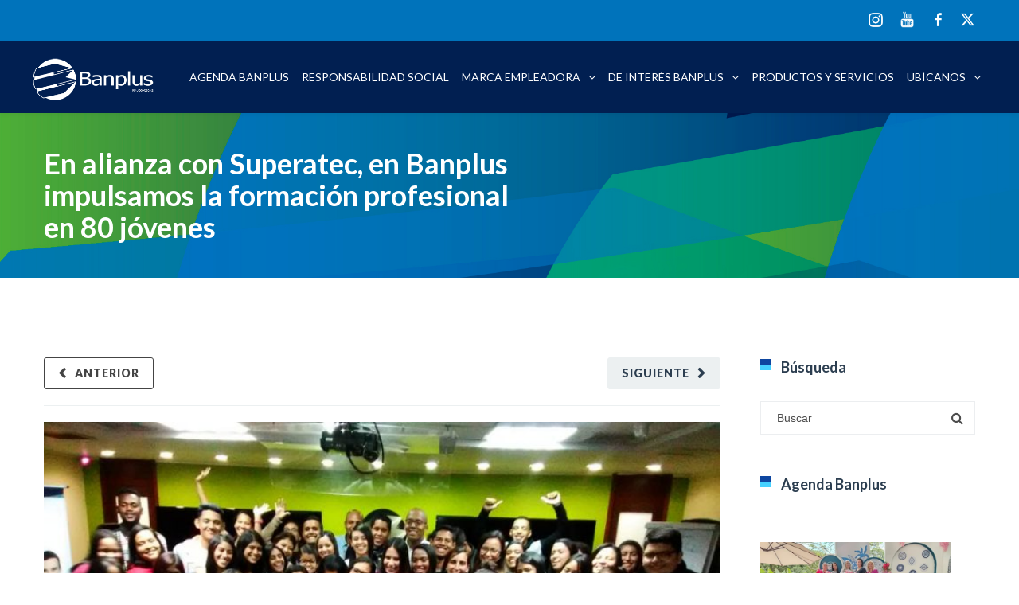

--- FILE ---
content_type: text/html; charset=UTF-8
request_url: https://blogbanplus.com/banplus/en-alianza-con-superatec-en-banplus-impulsamos-la-formacion-profesional-en-80-jovenes/
body_size: 149244
content:
<!DOCTYPE html>

<html lang="es" prefix="og: https://ogp.me/ns#">
<head>
<meta http-equiv="x-ua-compatible" content="IE=Edge"/>
<meta charset="UTF-8" />
<meta name="viewport" content="width=device-width,initial-scale=1.0" />
<title>
En alianza con Superatec, en Banplus impulsamos la formación profesional en 80 jóvenes | BanPlus | Blog Oficial</title>
<link rel="shortcut icon" href="https://blogbanplus.com/wp-content/uploads/2018/11/Diego-Ricol-Freyre-BanPlus-blog-favicon.png"/>
<script>
mixajaxurl = "https://blogbanplus.com/wp-admin/admin-ajax.php";
</script>
<!-- html5.js for IE less than 9 -->
<!--[if lt IE 9]>
<script src="https://blogbanplus.com/wp-content/themes/thefox/js/html5.js"></script>
<![endif]-->
<!-- css3-mediaqueries.js for IE less than 9 -->
<!--[if lt IE 9]>
<script src="https://blogbanplus.com/wp-content/themes/thefox/js/css3-mediaqueries.js"></script>
<![endif]-->
	<style>img:is([sizes="auto" i], [sizes^="auto," i]) { contain-intrinsic-size: 3000px 1500px }</style>
	
<!-- Search Engine Optimization by Rank Math - https://rankmath.com/ -->
<meta name="description" content="En aras de seguir fortaleciendo la marca empleadora que impulsamos como aporte al país, Banplus de la mano con Superatec concluyó de manera satisfactoria el"/>
<meta name="robots" content="follow, index, max-snippet:-1, max-video-preview:-1, max-image-preview:large"/>
<link rel="canonical" href="https://blogbanplus.com/banplus/en-alianza-con-superatec-en-banplus-impulsamos-la-formacion-profesional-en-80-jovenes/" />
<meta property="og:locale" content="es_ES" />
<meta property="og:type" content="article" />
<meta property="og:title" content="En alianza con Superatec, en Banplus impulsamos la formación profesional en 80 jóvenes | BanPlus | Blog Oficial" />
<meta property="og:description" content="En aras de seguir fortaleciendo la marca empleadora que impulsamos como aporte al país, Banplus de la mano con Superatec concluyó de manera satisfactoria el" />
<meta property="og:url" content="https://blogbanplus.com/banplus/en-alianza-con-superatec-en-banplus-impulsamos-la-formacion-profesional-en-80-jovenes/" />
<meta property="og:site_name" content="BanPlus | Blog Oficial" />
<meta property="article:tag" content="Formación de talento" />
<meta property="article:tag" content="Hacemos país" />
<meta property="article:tag" content="Marca Empleadora" />
<meta property="article:tag" content="Responsabilidad Social Corporativa" />
<meta property="article:tag" content="Responsabilidad Social Empresarial" />
<meta property="article:tag" content="RSC" />
<meta property="article:tag" content="RSE" />
<meta property="article:tag" content="Socialmente responsable" />
<meta property="article:tag" content="Superatec" />
<meta property="article:section" content="BanPlus" />
<meta property="og:updated_time" content="2019-04-25T21:19:35-04:00" />
<meta property="og:image" content="https://blogbanplus.com/wp-content/uploads/2019/04/15.jpg" />
<meta property="og:image:secure_url" content="https://blogbanplus.com/wp-content/uploads/2019/04/15.jpg" />
<meta property="og:image:width" content="1080" />
<meta property="og:image:height" content="810" />
<meta property="og:image:alt" content="En alianza con Superatec, en Banplus impulsamos la formación profesional en 80 jóvenes" />
<meta property="og:image:type" content="image/jpeg" />
<meta property="article:published_time" content="2019-04-24T21:21:18-04:00" />
<meta property="article:modified_time" content="2019-04-25T21:19:35-04:00" />
<meta name="twitter:card" content="summary_large_image" />
<meta name="twitter:title" content="En alianza con Superatec, en Banplus impulsamos la formación profesional en 80 jóvenes | BanPlus | Blog Oficial" />
<meta name="twitter:description" content="En aras de seguir fortaleciendo la marca empleadora que impulsamos como aporte al país, Banplus de la mano con Superatec concluyó de manera satisfactoria el" />
<meta name="twitter:site" content="@BanplusOnLine" />
<meta name="twitter:creator" content="@b4nPlu5" />
<meta name="twitter:image" content="https://blogbanplus.com/wp-content/uploads/2019/04/15.jpg" />
<meta name="twitter:label1" content="Written by" />
<meta name="twitter:data1" content="Neida Anellise Peña" />
<meta name="twitter:label2" content="Time to read" />
<meta name="twitter:data2" content="1 minuto" />
<script type="application/ld+json" class="rank-math-schema">{"@context":"https://schema.org","@graph":[{"@type":["Organization","Person"],"@id":"https://blogbanplus.com/#person","name":"BanPlus | Blog Oficial","url":"https://blogbanplus.com","sameAs":["https://twitter.com/BanplusOnLine"]},{"@type":"WebSite","@id":"https://blogbanplus.com/#website","url":"https://blogbanplus.com","name":"BanPlus | Blog Oficial","publisher":{"@id":"https://blogbanplus.com/#person"},"inLanguage":"es"},{"@type":"ImageObject","@id":"https://blogbanplus.com/wp-content/uploads/2019/04/15.jpg","url":"https://blogbanplus.com/wp-content/uploads/2019/04/15.jpg","width":"1080","height":"810","inLanguage":"es"},{"@type":"WebPage","@id":"https://blogbanplus.com/banplus/en-alianza-con-superatec-en-banplus-impulsamos-la-formacion-profesional-en-80-jovenes/#webpage","url":"https://blogbanplus.com/banplus/en-alianza-con-superatec-en-banplus-impulsamos-la-formacion-profesional-en-80-jovenes/","name":"En alianza con Superatec, en Banplus impulsamos la formaci\u00f3n profesional en 80 j\u00f3venes | BanPlus | Blog Oficial","datePublished":"2019-04-24T21:21:18-04:00","dateModified":"2019-04-25T21:19:35-04:00","isPartOf":{"@id":"https://blogbanplus.com/#website"},"primaryImageOfPage":{"@id":"https://blogbanplus.com/wp-content/uploads/2019/04/15.jpg"},"inLanguage":"es"},{"@type":"Person","@id":"https://blogbanplus.com/banplus/en-alianza-con-superatec-en-banplus-impulsamos-la-formacion-profesional-en-80-jovenes/#author","name":"Neida Anellise Pe\u00f1a","image":{"@type":"ImageObject","@id":"https://blogbanplus.com/wp-content/uploads/2018/11/Diego-Ricol-Freyre-BanPlus-blog-favicon-96x96.png","url":"https://blogbanplus.com/wp-content/uploads/2018/11/Diego-Ricol-Freyre-BanPlus-blog-favicon-96x96.png","caption":"Neida Anellise Pe\u00f1a","inLanguage":"es"},"sameAs":["https://twitter.com/bl0g-b4nPlu5"]},{"@type":"BlogPosting","headline":"En alianza con Superatec, en Banplus impulsamos la formaci\u00f3n profesional en 80 j\u00f3venes | BanPlus | Blog","datePublished":"2019-04-24T21:21:18-04:00","dateModified":"2019-04-25T21:19:35-04:00","articleSection":"BanPlus, Marca Empleadora, Responsabilidad Social","author":{"@id":"https://blogbanplus.com/banplus/en-alianza-con-superatec-en-banplus-impulsamos-la-formacion-profesional-en-80-jovenes/#author","name":"Neida Anellise Pe\u00f1a"},"publisher":{"@id":"https://blogbanplus.com/#person"},"description":"En aras de seguir fortaleciendo la marca empleadora que impulsamos como aporte al pa\u00eds, Banplus de la mano con Superatec concluy\u00f3 de manera satisfactoria el","name":"En alianza con Superatec, en Banplus impulsamos la formaci\u00f3n profesional en 80 j\u00f3venes | BanPlus | Blog","@id":"https://blogbanplus.com/banplus/en-alianza-con-superatec-en-banplus-impulsamos-la-formacion-profesional-en-80-jovenes/#richSnippet","isPartOf":{"@id":"https://blogbanplus.com/banplus/en-alianza-con-superatec-en-banplus-impulsamos-la-formacion-profesional-en-80-jovenes/#webpage"},"image":{"@id":"https://blogbanplus.com/wp-content/uploads/2019/04/15.jpg"},"inLanguage":"es","mainEntityOfPage":{"@id":"https://blogbanplus.com/banplus/en-alianza-con-superatec-en-banplus-impulsamos-la-formacion-profesional-en-80-jovenes/#webpage"}}]}</script>
<!-- /Rank Math WordPress SEO plugin -->

<link rel='dns-prefetch' href='//www.googletagmanager.com' />
<link rel='dns-prefetch' href='//fonts.googleapis.com' />
<link rel="alternate" type="application/rss+xml" title="BanPlus | Blog Oficial &raquo; Feed" href="https://blogbanplus.com/feed/" />
<link rel="alternate" type="application/rss+xml" title="BanPlus | Blog Oficial &raquo; Feed de los comentarios" href="https://blogbanplus.com/comments/feed/" />
<script type="text/javascript">
/* <![CDATA[ */
window._wpemojiSettings = {"baseUrl":"https:\/\/s.w.org\/images\/core\/emoji\/16.0.1\/72x72\/","ext":".png","svgUrl":"https:\/\/s.w.org\/images\/core\/emoji\/16.0.1\/svg\/","svgExt":".svg","source":{"concatemoji":"https:\/\/blogbanplus.com\/wp-includes\/js\/wp-emoji-release.min.js"}};
/*! This file is auto-generated */
!function(s,n){var o,i,e;function c(e){try{var t={supportTests:e,timestamp:(new Date).valueOf()};sessionStorage.setItem(o,JSON.stringify(t))}catch(e){}}function p(e,t,n){e.clearRect(0,0,e.canvas.width,e.canvas.height),e.fillText(t,0,0);var t=new Uint32Array(e.getImageData(0,0,e.canvas.width,e.canvas.height).data),a=(e.clearRect(0,0,e.canvas.width,e.canvas.height),e.fillText(n,0,0),new Uint32Array(e.getImageData(0,0,e.canvas.width,e.canvas.height).data));return t.every(function(e,t){return e===a[t]})}function u(e,t){e.clearRect(0,0,e.canvas.width,e.canvas.height),e.fillText(t,0,0);for(var n=e.getImageData(16,16,1,1),a=0;a<n.data.length;a++)if(0!==n.data[a])return!1;return!0}function f(e,t,n,a){switch(t){case"flag":return n(e,"\ud83c\udff3\ufe0f\u200d\u26a7\ufe0f","\ud83c\udff3\ufe0f\u200b\u26a7\ufe0f")?!1:!n(e,"\ud83c\udde8\ud83c\uddf6","\ud83c\udde8\u200b\ud83c\uddf6")&&!n(e,"\ud83c\udff4\udb40\udc67\udb40\udc62\udb40\udc65\udb40\udc6e\udb40\udc67\udb40\udc7f","\ud83c\udff4\u200b\udb40\udc67\u200b\udb40\udc62\u200b\udb40\udc65\u200b\udb40\udc6e\u200b\udb40\udc67\u200b\udb40\udc7f");case"emoji":return!a(e,"\ud83e\udedf")}return!1}function g(e,t,n,a){var r="undefined"!=typeof WorkerGlobalScope&&self instanceof WorkerGlobalScope?new OffscreenCanvas(300,150):s.createElement("canvas"),o=r.getContext("2d",{willReadFrequently:!0}),i=(o.textBaseline="top",o.font="600 32px Arial",{});return e.forEach(function(e){i[e]=t(o,e,n,a)}),i}function t(e){var t=s.createElement("script");t.src=e,t.defer=!0,s.head.appendChild(t)}"undefined"!=typeof Promise&&(o="wpEmojiSettingsSupports",i=["flag","emoji"],n.supports={everything:!0,everythingExceptFlag:!0},e=new Promise(function(e){s.addEventListener("DOMContentLoaded",e,{once:!0})}),new Promise(function(t){var n=function(){try{var e=JSON.parse(sessionStorage.getItem(o));if("object"==typeof e&&"number"==typeof e.timestamp&&(new Date).valueOf()<e.timestamp+604800&&"object"==typeof e.supportTests)return e.supportTests}catch(e){}return null}();if(!n){if("undefined"!=typeof Worker&&"undefined"!=typeof OffscreenCanvas&&"undefined"!=typeof URL&&URL.createObjectURL&&"undefined"!=typeof Blob)try{var e="postMessage("+g.toString()+"("+[JSON.stringify(i),f.toString(),p.toString(),u.toString()].join(",")+"));",a=new Blob([e],{type:"text/javascript"}),r=new Worker(URL.createObjectURL(a),{name:"wpTestEmojiSupports"});return void(r.onmessage=function(e){c(n=e.data),r.terminate(),t(n)})}catch(e){}c(n=g(i,f,p,u))}t(n)}).then(function(e){for(var t in e)n.supports[t]=e[t],n.supports.everything=n.supports.everything&&n.supports[t],"flag"!==t&&(n.supports.everythingExceptFlag=n.supports.everythingExceptFlag&&n.supports[t]);n.supports.everythingExceptFlag=n.supports.everythingExceptFlag&&!n.supports.flag,n.DOMReady=!1,n.readyCallback=function(){n.DOMReady=!0}}).then(function(){return e}).then(function(){var e;n.supports.everything||(n.readyCallback(),(e=n.source||{}).concatemoji?t(e.concatemoji):e.wpemoji&&e.twemoji&&(t(e.twemoji),t(e.wpemoji)))}))}((window,document),window._wpemojiSettings);
/* ]]> */
</script>
<style id='wp-emoji-styles-inline-css' type='text/css'>

	img.wp-smiley, img.emoji {
		display: inline !important;
		border: none !important;
		box-shadow: none !important;
		height: 1em !important;
		width: 1em !important;
		margin: 0 0.07em !important;
		vertical-align: -0.1em !important;
		background: none !important;
		padding: 0 !important;
	}
</style>
<link rel='stylesheet' id='wp-block-library-css' href='https://blogbanplus.com/wp-includes/css/dist/block-library/style.min.css' type='text/css' media='all' />
<style id='classic-theme-styles-inline-css' type='text/css'>
/*! This file is auto-generated */
.wp-block-button__link{color:#fff;background-color:#32373c;border-radius:9999px;box-shadow:none;text-decoration:none;padding:calc(.667em + 2px) calc(1.333em + 2px);font-size:1.125em}.wp-block-file__button{background:#32373c;color:#fff;text-decoration:none}
</style>
<style id='pdfemb-pdf-embedder-viewer-style-inline-css' type='text/css'>
.wp-block-pdfemb-pdf-embedder-viewer{max-width:none}

</style>
<style id='global-styles-inline-css' type='text/css'>
:root{--wp--preset--aspect-ratio--square: 1;--wp--preset--aspect-ratio--4-3: 4/3;--wp--preset--aspect-ratio--3-4: 3/4;--wp--preset--aspect-ratio--3-2: 3/2;--wp--preset--aspect-ratio--2-3: 2/3;--wp--preset--aspect-ratio--16-9: 16/9;--wp--preset--aspect-ratio--9-16: 9/16;--wp--preset--color--black: #000000;--wp--preset--color--cyan-bluish-gray: #abb8c3;--wp--preset--color--white: #ffffff;--wp--preset--color--pale-pink: #f78da7;--wp--preset--color--vivid-red: #cf2e2e;--wp--preset--color--luminous-vivid-orange: #ff6900;--wp--preset--color--luminous-vivid-amber: #fcb900;--wp--preset--color--light-green-cyan: #7bdcb5;--wp--preset--color--vivid-green-cyan: #00d084;--wp--preset--color--pale-cyan-blue: #8ed1fc;--wp--preset--color--vivid-cyan-blue: #0693e3;--wp--preset--color--vivid-purple: #9b51e0;--wp--preset--gradient--vivid-cyan-blue-to-vivid-purple: linear-gradient(135deg,rgba(6,147,227,1) 0%,rgb(155,81,224) 100%);--wp--preset--gradient--light-green-cyan-to-vivid-green-cyan: linear-gradient(135deg,rgb(122,220,180) 0%,rgb(0,208,130) 100%);--wp--preset--gradient--luminous-vivid-amber-to-luminous-vivid-orange: linear-gradient(135deg,rgba(252,185,0,1) 0%,rgba(255,105,0,1) 100%);--wp--preset--gradient--luminous-vivid-orange-to-vivid-red: linear-gradient(135deg,rgba(255,105,0,1) 0%,rgb(207,46,46) 100%);--wp--preset--gradient--very-light-gray-to-cyan-bluish-gray: linear-gradient(135deg,rgb(238,238,238) 0%,rgb(169,184,195) 100%);--wp--preset--gradient--cool-to-warm-spectrum: linear-gradient(135deg,rgb(74,234,220) 0%,rgb(151,120,209) 20%,rgb(207,42,186) 40%,rgb(238,44,130) 60%,rgb(251,105,98) 80%,rgb(254,248,76) 100%);--wp--preset--gradient--blush-light-purple: linear-gradient(135deg,rgb(255,206,236) 0%,rgb(152,150,240) 100%);--wp--preset--gradient--blush-bordeaux: linear-gradient(135deg,rgb(254,205,165) 0%,rgb(254,45,45) 50%,rgb(107,0,62) 100%);--wp--preset--gradient--luminous-dusk: linear-gradient(135deg,rgb(255,203,112) 0%,rgb(199,81,192) 50%,rgb(65,88,208) 100%);--wp--preset--gradient--pale-ocean: linear-gradient(135deg,rgb(255,245,203) 0%,rgb(182,227,212) 50%,rgb(51,167,181) 100%);--wp--preset--gradient--electric-grass: linear-gradient(135deg,rgb(202,248,128) 0%,rgb(113,206,126) 100%);--wp--preset--gradient--midnight: linear-gradient(135deg,rgb(2,3,129) 0%,rgb(40,116,252) 100%);--wp--preset--font-size--small: 13px;--wp--preset--font-size--medium: 20px;--wp--preset--font-size--large: 36px;--wp--preset--font-size--x-large: 42px;--wp--preset--spacing--20: 0.44rem;--wp--preset--spacing--30: 0.67rem;--wp--preset--spacing--40: 1rem;--wp--preset--spacing--50: 1.5rem;--wp--preset--spacing--60: 2.25rem;--wp--preset--spacing--70: 3.38rem;--wp--preset--spacing--80: 5.06rem;--wp--preset--shadow--natural: 6px 6px 9px rgba(0, 0, 0, 0.2);--wp--preset--shadow--deep: 12px 12px 50px rgba(0, 0, 0, 0.4);--wp--preset--shadow--sharp: 6px 6px 0px rgba(0, 0, 0, 0.2);--wp--preset--shadow--outlined: 6px 6px 0px -3px rgba(255, 255, 255, 1), 6px 6px rgba(0, 0, 0, 1);--wp--preset--shadow--crisp: 6px 6px 0px rgba(0, 0, 0, 1);}:where(.is-layout-flex){gap: 0.5em;}:where(.is-layout-grid){gap: 0.5em;}body .is-layout-flex{display: flex;}.is-layout-flex{flex-wrap: wrap;align-items: center;}.is-layout-flex > :is(*, div){margin: 0;}body .is-layout-grid{display: grid;}.is-layout-grid > :is(*, div){margin: 0;}:where(.wp-block-columns.is-layout-flex){gap: 2em;}:where(.wp-block-columns.is-layout-grid){gap: 2em;}:where(.wp-block-post-template.is-layout-flex){gap: 1.25em;}:where(.wp-block-post-template.is-layout-grid){gap: 1.25em;}.has-black-color{color: var(--wp--preset--color--black) !important;}.has-cyan-bluish-gray-color{color: var(--wp--preset--color--cyan-bluish-gray) !important;}.has-white-color{color: var(--wp--preset--color--white) !important;}.has-pale-pink-color{color: var(--wp--preset--color--pale-pink) !important;}.has-vivid-red-color{color: var(--wp--preset--color--vivid-red) !important;}.has-luminous-vivid-orange-color{color: var(--wp--preset--color--luminous-vivid-orange) !important;}.has-luminous-vivid-amber-color{color: var(--wp--preset--color--luminous-vivid-amber) !important;}.has-light-green-cyan-color{color: var(--wp--preset--color--light-green-cyan) !important;}.has-vivid-green-cyan-color{color: var(--wp--preset--color--vivid-green-cyan) !important;}.has-pale-cyan-blue-color{color: var(--wp--preset--color--pale-cyan-blue) !important;}.has-vivid-cyan-blue-color{color: var(--wp--preset--color--vivid-cyan-blue) !important;}.has-vivid-purple-color{color: var(--wp--preset--color--vivid-purple) !important;}.has-black-background-color{background-color: var(--wp--preset--color--black) !important;}.has-cyan-bluish-gray-background-color{background-color: var(--wp--preset--color--cyan-bluish-gray) !important;}.has-white-background-color{background-color: var(--wp--preset--color--white) !important;}.has-pale-pink-background-color{background-color: var(--wp--preset--color--pale-pink) !important;}.has-vivid-red-background-color{background-color: var(--wp--preset--color--vivid-red) !important;}.has-luminous-vivid-orange-background-color{background-color: var(--wp--preset--color--luminous-vivid-orange) !important;}.has-luminous-vivid-amber-background-color{background-color: var(--wp--preset--color--luminous-vivid-amber) !important;}.has-light-green-cyan-background-color{background-color: var(--wp--preset--color--light-green-cyan) !important;}.has-vivid-green-cyan-background-color{background-color: var(--wp--preset--color--vivid-green-cyan) !important;}.has-pale-cyan-blue-background-color{background-color: var(--wp--preset--color--pale-cyan-blue) !important;}.has-vivid-cyan-blue-background-color{background-color: var(--wp--preset--color--vivid-cyan-blue) !important;}.has-vivid-purple-background-color{background-color: var(--wp--preset--color--vivid-purple) !important;}.has-black-border-color{border-color: var(--wp--preset--color--black) !important;}.has-cyan-bluish-gray-border-color{border-color: var(--wp--preset--color--cyan-bluish-gray) !important;}.has-white-border-color{border-color: var(--wp--preset--color--white) !important;}.has-pale-pink-border-color{border-color: var(--wp--preset--color--pale-pink) !important;}.has-vivid-red-border-color{border-color: var(--wp--preset--color--vivid-red) !important;}.has-luminous-vivid-orange-border-color{border-color: var(--wp--preset--color--luminous-vivid-orange) !important;}.has-luminous-vivid-amber-border-color{border-color: var(--wp--preset--color--luminous-vivid-amber) !important;}.has-light-green-cyan-border-color{border-color: var(--wp--preset--color--light-green-cyan) !important;}.has-vivid-green-cyan-border-color{border-color: var(--wp--preset--color--vivid-green-cyan) !important;}.has-pale-cyan-blue-border-color{border-color: var(--wp--preset--color--pale-cyan-blue) !important;}.has-vivid-cyan-blue-border-color{border-color: var(--wp--preset--color--vivid-cyan-blue) !important;}.has-vivid-purple-border-color{border-color: var(--wp--preset--color--vivid-purple) !important;}.has-vivid-cyan-blue-to-vivid-purple-gradient-background{background: var(--wp--preset--gradient--vivid-cyan-blue-to-vivid-purple) !important;}.has-light-green-cyan-to-vivid-green-cyan-gradient-background{background: var(--wp--preset--gradient--light-green-cyan-to-vivid-green-cyan) !important;}.has-luminous-vivid-amber-to-luminous-vivid-orange-gradient-background{background: var(--wp--preset--gradient--luminous-vivid-amber-to-luminous-vivid-orange) !important;}.has-luminous-vivid-orange-to-vivid-red-gradient-background{background: var(--wp--preset--gradient--luminous-vivid-orange-to-vivid-red) !important;}.has-very-light-gray-to-cyan-bluish-gray-gradient-background{background: var(--wp--preset--gradient--very-light-gray-to-cyan-bluish-gray) !important;}.has-cool-to-warm-spectrum-gradient-background{background: var(--wp--preset--gradient--cool-to-warm-spectrum) !important;}.has-blush-light-purple-gradient-background{background: var(--wp--preset--gradient--blush-light-purple) !important;}.has-blush-bordeaux-gradient-background{background: var(--wp--preset--gradient--blush-bordeaux) !important;}.has-luminous-dusk-gradient-background{background: var(--wp--preset--gradient--luminous-dusk) !important;}.has-pale-ocean-gradient-background{background: var(--wp--preset--gradient--pale-ocean) !important;}.has-electric-grass-gradient-background{background: var(--wp--preset--gradient--electric-grass) !important;}.has-midnight-gradient-background{background: var(--wp--preset--gradient--midnight) !important;}.has-small-font-size{font-size: var(--wp--preset--font-size--small) !important;}.has-medium-font-size{font-size: var(--wp--preset--font-size--medium) !important;}.has-large-font-size{font-size: var(--wp--preset--font-size--large) !important;}.has-x-large-font-size{font-size: var(--wp--preset--font-size--x-large) !important;}
:where(.wp-block-post-template.is-layout-flex){gap: 1.25em;}:where(.wp-block-post-template.is-layout-grid){gap: 1.25em;}
:where(.wp-block-columns.is-layout-flex){gap: 2em;}:where(.wp-block-columns.is-layout-grid){gap: 2em;}
:root :where(.wp-block-pullquote){font-size: 1.5em;line-height: 1.6;}
</style>
<link rel='stylesheet' id='ppress-frontend-css' href='https://blogbanplus.com/wp-content/plugins/wp-user-avatar/assets/css/frontend.min.css' type='text/css' media='all' />
<link rel='stylesheet' id='ppress-flatpickr-css' href='https://blogbanplus.com/wp-content/plugins/wp-user-avatar/assets/flatpickr/flatpickr.min.css' type='text/css' media='all' />
<link rel='stylesheet' id='ppress-select2-css' href='https://blogbanplus.com/wp-content/plugins/wp-user-avatar/assets/select2/select2.min.css' type='text/css' media='all' />
<link rel='stylesheet' id='trp-language-switcher-style-css' href='https://blogbanplus.com/wp-content/plugins/translatepress-multilingual/assets/css/trp-language-switcher.css' type='text/css' media='all' />
<link rel='stylesheet' id='style-css' href='https://blogbanplus.com/wp-content/themes/thefox/style.css' type='text/css' media='all' />
<link rel='stylesheet' id='style_end-css' href='https://blogbanplus.com/wp-content/themes/thefox/style_end.css' type='text/css' media='all' />
<link rel='stylesheet' id='googlefonts-css' href='https://fonts.googleapis.com/css?family=Lato%3A100%2C300%2C400%2C600%2C700%2C900%7COpen+Sans%3A700%2C300%2C600%2C400%7CRaleway%3A900%7CPlayfair+Display%7C&#038;ver=6.8.3' type='text/css' media='all' />
<link rel='stylesheet' id='media-queries-css' href='https://blogbanplus.com/wp-content/themes/thefox/media-queries_wide.css' type='text/css' media='all' />
<link rel='stylesheet' id='rgs-css' href='https://blogbanplus.com/wp-content/themes/thefox/css/rgs.css' type='text/css' media='all' />
<link rel='stylesheet' id='css3_animations-css' href='https://blogbanplus.com/wp-content/themes/thefox/css/animations.css' type='text/css' media='all' />
<link rel='stylesheet' id='flexslidercss-css' href='https://blogbanplus.com/wp-content/themes/thefox/includes/Flexslider/flexslider.css' type='text/css' media='all' />
<link rel='stylesheet' id='font-awesome-thefox-css' href='https://blogbanplus.com/wp-content/themes/thefox/css/font-awesome.css' type='text/css' media='all' />
<link rel='stylesheet' id='moon-css' href='https://blogbanplus.com/wp-content/themes/thefox/css/moon.css' type='text/css' media='all' />
<link rel='stylesheet' id='elegant-css' href='https://blogbanplus.com/wp-content/themes/thefox/css/elegant.css' type='text/css' media='all' />
<link rel='stylesheet' id='prettyphotocss-css' href='https://blogbanplus.com/wp-content/themes/thefox/includes/prettyPhoto/css/prettyPhoto.css' type='text/css' media='all' />
<link rel='stylesheet' id='zilla-likes-css' href='https://blogbanplus.com/wp-content/themes/thefox/includes/zilla-likes/styles/zilla-likes.css' type='text/css' media='all' />
<link rel='stylesheet' id='js_composer_front-css' href='https://blogbanplus.com/wp-content/themes/thefox/css/thefox_js_composer.css' type='text/css' media='all' />
<link rel='stylesheet' id='redux-google-fonts-rd_data-css' href='https://fonts.googleapis.com/css?family=Lato%3A400%2C700%2C300&#038;ver=1751582505' type='text/css' media='all' />
<script type="text/javascript" src="https://blogbanplus.com/wp-includes/js/jquery/jquery.min.js" id="jquery-core-js"></script>
<script type="text/javascript" src="https://blogbanplus.com/wp-includes/js/jquery/jquery-migrate.min.js" id="jquery-migrate-js"></script>
<script type="text/javascript" src="//blogbanplus.com/wp-content/plugins/revslider/sr6/assets/js/rbtools.min.js" async id="tp-tools-js"></script>
<script type="text/javascript" src="//blogbanplus.com/wp-content/plugins/revslider/sr6/assets/js/rs6.min.js" async id="revmin-js"></script>
<script type="text/javascript" src="https://blogbanplus.com/wp-content/plugins/wp-user-avatar/assets/flatpickr/flatpickr.min.js" id="ppress-flatpickr-js"></script>
<script type="text/javascript" src="https://blogbanplus.com/wp-content/plugins/wp-user-avatar/assets/select2/select2.min.js" id="ppress-select2-js"></script>

<!-- Google tag (gtag.js) snippet added by Site Kit -->
<!-- Fragmento de código de Google Analytics añadido por Site Kit -->
<script type="text/javascript" src="https://www.googletagmanager.com/gtag/js?id=G-EV1C14KKGV" id="google_gtagjs-js" async></script>
<script type="text/javascript" id="google_gtagjs-js-after">
/* <![CDATA[ */
window.dataLayer = window.dataLayer || [];function gtag(){dataLayer.push(arguments);}
gtag("set","linker",{"domains":["blogbanplus.com"]});
gtag("js", new Date());
gtag("set", "developer_id.dZTNiMT", true);
gtag("config", "G-EV1C14KKGV");
 window._googlesitekit = window._googlesitekit || {}; window._googlesitekit.throttledEvents = []; window._googlesitekit.gtagEvent = (name, data) => { var key = JSON.stringify( { name, data } ); if ( !! window._googlesitekit.throttledEvents[ key ] ) { return; } window._googlesitekit.throttledEvents[ key ] = true; setTimeout( () => { delete window._googlesitekit.throttledEvents[ key ]; }, 5 ); gtag( "event", name, { ...data, event_source: "site-kit" } ); }; 
/* ]]> */
</script>
<link rel="https://api.w.org/" href="https://blogbanplus.com/wp-json/" /><link rel="alternate" title="JSON" type="application/json" href="https://blogbanplus.com/wp-json/wp/v2/posts/9687" /><link rel="EditURI" type="application/rsd+xml" title="RSD" href="https://blogbanplus.com/xmlrpc.php?rsd" />
<meta name="generator" content="WordPress 6.8.3" />
<link rel='shortlink' href='https://blogbanplus.com/?p=9687' />
<link rel="alternate" title="oEmbed (JSON)" type="application/json+oembed" href="https://blogbanplus.com/wp-json/oembed/1.0/embed?url=https%3A%2F%2Fblogbanplus.com%2Fbanplus%2Fen-alianza-con-superatec-en-banplus-impulsamos-la-formacion-profesional-en-80-jovenes%2F" />
<link rel="alternate" title="oEmbed (XML)" type="text/xml+oembed" href="https://blogbanplus.com/wp-json/oembed/1.0/embed?url=https%3A%2F%2Fblogbanplus.com%2Fbanplus%2Fen-alianza-con-superatec-en-banplus-impulsamos-la-formacion-profesional-en-80-jovenes%2F&#038;format=xml" />
<meta name="generator" content="Site Kit by Google 1.164.0" /><link rel="alternate" hreflang="es-VE" href="https://blogbanplus.com/banplus/en-alianza-con-superatec-en-banplus-impulsamos-la-formacion-profesional-en-80-jovenes/"/>
<link rel="alternate" hreflang="es" href="https://blogbanplus.com/banplus/en-alianza-con-superatec-en-banplus-impulsamos-la-formacion-profesional-en-80-jovenes/"/>
<!-- Custom Styling -->
<style type="text/css">
#logo_img img{max-width:155px;}.cl_before_logo{margin-right:107.5px;}.cl_after_logo{margin-left:107.5px;}.nav_type_9_c #logo_img, .nav_type_9_c .logo_text{margin-left:-77.5px;}.nav_type_9_c #logo_img,.nav_type_9_c .logo_text{min-width:155px;}#mobile-menu{background:#222533}#mobile-menu ul ul,#mobile-menu #rd_wpml #lang_sel ul ul{background:#2e3244;}#mobile-menu ul ul ul{background:#35384d;}#mobile-menu .mobile-ul-open > a{color:#a5c836}#mobile-menu .mobile-ul-open:after{color:#a5c836 !important;}#mobile-menu .current_page_item{ background:#191b26;}#mobile-menu .current_page_item > a { border-left:2px solid #a5c836;}#mobile-menu ul li a,#mobile-menu #rd_wpml #lang_sel a{color:#ffffff}#mobile-menu .menu-item-has-children:after{color:#5a5d6b;}#mobile-menu ul li li li a{color:#69708f}#mobile-menu ul ul .menu-item-has-children:after{color:#5d637d;}#mobile_menu_search #search input[type=text]{background:#191b26 !important; color:#69708f;}#mobile_menu_search #search input[type=submit]{color:#69708f;}#top_bar,#rd_wpml #lang_sel ul ul{background:#0073bb;}.topbar_type_1,.topbar_type_1 a,.topbar_type_1 #rd_wpml #lang_sel a{color:#ffffff;}.topbar_type_1 strong,.topbar_type_1 .topbar_woocommerce_login.type1 .topbar_sign_in,.topbar_type_1 .topbar_woocommerce_login.type1 .topbar_register,.topbar_type_1 .topbar_woocommerce_login.type1 .topbar_signed_in,.topbar_type_1 #rd_wpml #lang_sel li li a:hover{color:#ffffff;}.topbar_type_1 .top_email:before,.topbar_type_1 .top_phone:before,.topbar_type_1 .top_text:before{color:#a5c836;}.topbar_type_1 .top_email,.topbar_type_1 .top_phone,.topbar_type_1 #header_socials,.topbar_type_1 .header_current_cart{border-right:1px solid transparent; padding-right:20px; padding-left:20px;}.topbar_type_1 .topbar_woocommerce_login{border-right:1px solid transparent; border-left:1px solid transparent; padding-right:20px; padding-left:20px;}.topbar_type_1 #rd_wpml,.topbar_type_1 .top_bar_menu{border-right:1px solid transparent;}.topbar_type_1 .wrapper > div:first-child {border-left:1px solid transparent;}.topbar_type_1 .topbar_woocommerce_login.type1 .topbar_register{ border:1px solid transparent; border-bottom:2px solid transparent}.topbar_type_1 .topbar_woocommerce_login.type2 .topbar_register{ border:1px solid #ffffff; background:#ffffff; color:#0073bb;}.topbar_type_1 .topbar_woocommerce_login.type2 .topbar_sign_in,.topbar_type_1 .topbar_woocommerce_login.type2 .topbar_signed_in{ border:1px solid #ffffff;}.topbar_type_1 #header_socials a:hover{ color:#ffffff;}.topbar_type_2,.topbar_type_2 a,.topbar_type_2 #rd_wpml #lang_sel a{color:#ffffff;}.topbar_type_2 strong,.topbar_type_2 .topbar_woocommerce_login.type1 .topbar_sign_in,.topbar_type_2 .topbar_woocommerce_login.type1 .topbar_register,.topbar_type_2 .topbar_woocommerce_login.type1 .topbar_signed_in,.topbar_type_2 #rd_wpml #lang_sel li li a:hover{color:#ffffff;}.topbar_type_2 .top_email:before,.topbar_type_2 .top_phone:before,.topbar_type_2 .top_text:before{color:#a5c836;}.topbar_type_2 .top_email,.topbar_type_2 .top_phone,.topbar_type_2 #header_socials,.topbar_type_2 .header_current_cart{border-right:1px solid transparent; padding-right:20px; padding-left:20px;}.topbar_type_2 .topbar_woocommerce_login{border-right:1px solid transparent; border-left:1px solid transparent; padding-right:20px; padding-left:20px;}.topbar_type_2 { border-top:5px solid transparent;}.topbar_type_2 #rd_wpml,.topbar_type_2 .top_bar_menu{border-right:1px solid transparent;}.topbar_type_2 .wrapper > div:first-child {border-left:1px solid transparent;}.topbar_type_2 .topbar_woocommerce_login.type1 .topbar_register{ border:1px solid transparent; border-bottom:2px solid transparent}.topbar_type_2 .topbar_woocommerce_login.type2 .topbar_register{ border:1px solid #ffffff; background:#ffffff; color:#0073bb;}.topbar_type_2 .topbar_woocommerce_login.type2 .topbar_sign_in,.topbar_type_2 .topbar_woocommerce_login.type2 .topbar_signed_in{ border:1px solid #ffffff;}.topbar_type_2 #header_socials a:hover{ color:#ffffff;}.topbar_type_3,.topbar_type_3 a,.topbar_type_3 #rd_wpml #lang_sel a{color:#ffffff;}.topbar_type_3 strong,.topbar_type_3 .topbar_woocommerce_login.type1 .topbar_sign_in,.topbar_type_3 .topbar_woocommerce_login.type1 .topbar_register,.topbar_type_3 .topbar_woocommerce_login.type1 .topbar_signed_in,.topbar_type_3 #rd_wpml #lang_sel li li a:hover{color:#ffffff;}.topbar_type_3 .top_email:before,.topbar_type_3 .top_phone:before,.topbar_type_3 .top_text:before{color:#a5c836;}.topbar_type_2 { border-top:5px solid transparent;}.topbar_type_3 .topbar_woocommerce_login.type1 .topbar_register{ border:1px solid transparent; border-bottom:2px solid transparent}.topbar_type_3 .topbar_woocommerce_login.type2 .topbar_register{ border:1px solid #ffffff; background:#ffffff; color:#0073bb;}.topbar_type_3 .topbar_woocommerce_login.type2 .topbar_sign_in,.topbar_type_3 .topbar_woocommerce_login.type2 .topbar_signed_in{ border:1px solid #ffffff;}.topbar_type_3 #header_socials a:hover{ color:#ffffff;}.topbar_type_4,.topbar_type_4 a,.topbar_type_4 #rd_wpml #lang_sel a{color:#ffffff;}.topbar_type_4 strong,.topbar_type_4 .topbar_woocommerce_login.type1 .topbar_sign_in,.topbar_type_4 .topbar_woocommerce_login.type1 .topbar_register,.topbar_type_4 .topbar_woocommerce_login.type1 .topbar_signed_in,.topbar_type_4 #rd_wpml #lang_sel li li a:hover{color:#ffffff;}.topbar_type_4 .top_email:before,.topbar_type_4 .top_phone:before,.topbar_type_4 .top_text:before{color:#a5c836;}.topbar_type_4 { border-top:5px solid transparent;}.topbar_type_4 .topbar_woocommerce_login.type1 .topbar_register{ border:1px solid transparent; border-bottom:2px solid transparent}.topbar_type_4 .topbar_woocommerce_login.type2 .topbar_register{ border:1px solid #ffffff; background:#ffffff; color:#0073bb;}.topbar_type_4 .topbar_woocommerce_login.type2 .topbar_sign_in,.topbar_type_4 .topbar_woocommerce_login.type2 .topbar_signed_in{ border:1px solid #ffffff;}.topbar_type_4 #header_socials a:hover{ color:#ffffff;}.topbar_type_5,.topbar_type_5 a,.topbar_type_5 #rd_wpml #lang_sel a{color:#ffffff;}.topbar_type_5 strong,.topbar_type_5 .topbar_woocommerce_login.type1 .topbar_sign_in,.topbar_type_5 .topbar_woocommerce_login.type1 .topbar_register,.topbar_type_5 .topbar_woocommerce_login.type1 .topbar_signed_in,.topbar_type_5 #rd_wpml #lang_sel li li a:hover,.topbar_woocommerce_login.type2 .topbar_sign_in:hover,.top_email a:hover{color:#ffffff;}.topbar_type_5 .top_email:before,.topbar_type_5 .top_phone:before,.topbar_type_5 .top_text:before{color:#a5c836; }.topbar_type_5 .top_email,.topbar_type_5 .top_phone,.topbar_type_5 #header_socials,.topbar_type_5 .header_current_cart{border-right:1px solid transparent; padding-right:20px; padding-left:20px;}.topbar_type_5 .topbar_woocommerce_login{border-right:1px solid transparent; border-left:1px solid transparent; padding-right:20px; padding-left:20px;}.topbar_type_5 .wrapper > div:first-child {border-left:1px solid transparent;}.topbar_type_5 #rd_wpml,.topbar_type_5 .top_bar_menu{border-right:1px solid transparent;}.topbar_type_5 { border-top:4px solid transparent; border-bottom:1px solid transparent}.topbar_type_5 .topbar_woocommerce_login.type1 .topbar_register{ border:1px solid transparent; border-bottom:2px solid transparent}.topbar_type_5 .topbar_woocommerce_login.type2 .topbar_register{ border:1px solid #ffffff; background:#ffffff; color:#0073bb;}.topbar_type_5 .topbar_woocommerce_login.type2 .topbar_sign_in,.topbar_type_5 .topbar_woocommerce_login.type2 .topbar_signed_in{ border:1px solid #ffffff;}.topbar_type_5 #header_socials a:hover{ color:#ffffff;}.header_current_cart .cart-content-tb.tbi-with-border{border:1px solid transparent;}.header_current_cart .cart-content-tb.tbi-with-bg{background:transparent;}.header_current_cart .cart-content-tb:before{color:#a5c836;}.header_current_cart .cart-content-tb:hover{color:#ffffff;}header .wrapper {
    width: 100%;
    padding: 0 40px;
}
.rd_megamenu > ul {
    left:40px!important;
    width: calc(100% - 80px )!important;
}
@media only screen and (max-width: 1214px) and (min-width: 1034px){
.rd_megamenu > ul {

    left:40px!important;
    width: calc(100% - 80px )!important;
	}
}.nav_type_1 ul li a,.nav_type_2 ul li a,.nav_type_3 ul li a,.nav_type_4 ul li a,.nav_type_5 ul li a,.nav_type_6 ul li a,.nav_type_7 ul li a,.nav_type_8 ul li a,.nav_type_9 ul li a,.nav_type_9_c ul li a,.nav_type_10 ul li a,.nav_type_11 ul li a,.nav_type_12 ul li a,.nav_type_13 ul li a,.nav_type_14 ul li a,.nav_type_15 ul li a,.nav_type_16 ul li a,.nav_type_17 ul li a,.nav_type_18 ul li a,.nav_type_19 ul li a,.nav_type_19_f ul li a{font-family:Lato !important; font-size:14px !important; font-weight:400 !important; }.transparent_header{background:rgba(255,255,255,0)!important;}.transparent_header{border-bottom:1px solid rgba(255,255,255,0.25)!important;}header,.mt_menu{background:#011f51;}header.transparent_header.opaque_header{background:#011f51 !important; border-bottom:none!important;}#nav_button:before,#nav_button_alt:before{color:#ffffff;}.logo_text a{color:#ffffff;}.transparent_header .logo_text a{color:#fff;}.transparent_header.opaque_header .logo_text a{color:#ffffff;}.transparent_header nav > ul > li > a, .transparent_header .cart-content, .transparent_header nav > li.current-menu-item li a, .transparent_header #searchtop_img .fa-search, .transparent_header .header_si a, .transparent_header #nav_button:before {
	color:rgba(255,255,255,0.85)!important;
	}.nav_type_1 nav ul,.nav_type_1 .header_current_cart{background:transparent;}.nav_type_1 ul li a,.nav_type_1 a#searchtop_img{color:#ffffff;}.nav_type_1 nav ul li a:hover,.nav_type_1 > ul > .current-menu-item > a{color:#a5c836; background:transparent;}.nav_type_1 .cart-content:hover,.nav_type_1 #searchtop_img:hover i{color:#a5c836;}header.nav_type_2{border-top:1px solid transparent;}.nav_type_2 nav ul,.nav_type_2 .header_current_cart{background:transparent;}.nav_type_2 ul li a,.nav_type_2 a#searchtop_img{color:#ffffff;}.nav_type_2 nav ul li a:hover,.nav_type_2 > ul > .current-menu-item > a,.transparent_header.nav_type_2 nav > ul > .current-menu-item > a,.transparent_header.nav_type_2 nav > ul > li > a:hover{color:#a5c836; border-top:3px solid #a5c836; }.nav_type_2 .cart-content:hover,.nav_type_2 #searchtop_img:hover i{color:#a5c836;}header.nav_type_3{border-top:1px solid transparent;}.nav_type_3 nav ul,.nav_type_3 .header_current_cart{background:transparent;}.nav_type_3 ul li a,.nav_type_3 a#searchtop_img{color:#ffffff;}.nav_type_3 nav ul li a:hover,.nav_type_3 > ul > .current-menu-item > a{color:#a5c836; background:transparent;}.nav_type_3 .cart-content:hover,.nav_type_3 #searchtop_img:hover i{color:#a5c836;}header.nav_type_4{border-top:1px solid transparent;}.nav_type_4 nav ul,.nav_type_4 .header_current_cart{background:transparent;}.nav_type_4 ul li a,.nav_type_4 a#searchtop_img{color:#ffffff;}.nav_type_4 nav ul li a:hover,.nav_type_4  > ul > .current-menu-item > a{color:#a5c836; background:transparent;}.nav_type_4 .cart-content:hover,.nav_type_4 #searchtop_img:hover i{color:#a5c836;}.nav_type_5 nav ul,.nav_type_5 .header_current_cart{background:transparent;}.nav_type_5 ul li a{color:#ffffff; border-top:5px solid transparent;}.nav_type_5 a#searchtop_img{color:#ffffff;}.nav_type_5 nav ul li a:hover,.nav_type_5 > ul > .current-menu-item > a,.transparent_header.nav_type_5 nav > ul > .current-menu-item > a,.transparent_header.nav_type_5 nav > ul > li > a:hover{color:#a5c836; border-top:5px solid #a5c836 !important; }.nav_type_5 .cart-content:hover,.nav_type_5 #searchtop_img:hover i{color:#a5c836;}.nav_type_6 nav ul,.nav_type_6 .header_current_cart{background:transparent;}.nav_type_6 ul li a{color:#ffffff; border-top:5px solid transparent;}.nav_type_6 a#searchtop_img{color:#ffffff;}.nav_type_6 nav ul li a:hover,.nav_type_6 > ul > .current-menu-item > a,.transparent_header.nav_type_6 nav > ul > .current-menu-item > a,.transparent_header.nav_type_6 nav > ul > li > a:hover{color:#a5c836; border-top:5px solid #a5c836 !important;}.nav_type_6 .cart-content:hover,.nav_type_6 #searchtop_img:hover i{color:#a5c836;}.nav_type_7 nav ul,.nav_type_7 .header_current_cart{background:transparent;}.nav_type_7 ul li a,.nav_type_7 a#searchtop_img{color:#ffffff;}.nav_type_7 nav ul li a:hover,.nav_type_7 > ul > .current-menu-item > a{color:#a5c836; background:transparent;}.nav_type_7 .cart-content:hover,.nav_type_7 #searchtop_img:hover i{color:#a5c836;}header.nav_type_8{border-top:1px solid transparent;}.nav_type_8 nav ul,.nav_type_8 .header_current_cart{background:transparent;}.nav_type_8 ul li a,.nav_type_8 a#searchtop_img{color:#ffffff;}.nav_type_8 nav ul li a:hover,.nav_type_8 > ul > .current-menu-item > a{color:#a5c836; background:transparent;}.nav_type_8 .cart-content:hover,.nav_type_8 #searchtop_img:hover i{color:#a5c836;}.nav_type_9 nav ul,.nav_type_9 .header_current_cart{background:transparent;}.nav_type_9 ul li a{color:#ffffff; border-top:5px solid rgba(0,0,0,0);}.nav_type_9 a#searchtop_img{color:#ffffff;}.nav_type_9 nav ul li a:hover,.nav_type_9 > ul > .current-menu-item > a,.transparent_header.nav_type_9 nav > ul > .current-menu-item > a,.transparent_header.nav_type_9 nav > ul > li > a:hover{color:#a5c836; border-top:5px solid #a5c836 !important;}.nav_type_9 .cart-content:hover,.nav_type_9 #searchtop_img:hover i{color:#a5c836;}.nav_type_9_c nav ul,.nav_type_9_c .header_current_cart{background:transparent;}.nav_type_9_c ul li a{color:#ffffff; border-top:5px solid rgba(0,0,0,0);}.nav_type_9_c a#searchtop_img{color:#ffffff;}.nav_type_9_c nav ul li a:hover,.nav_type_9_c > ul > .current-menu-item > a,.transparent_header.nav_type_9_c nav > ul > .current-menu-item > a,.transparent_header.nav_type_9_c nav > ul > li > a:hover{color:#a5c836; border-top:5px solid #a5c836 !important;}.nav_type_9_c .header_current_cart,.nav_type_9_c #searchtop{display:none !important;}.nav_type_10 nav ul,.nav_type_10 .header_current_cart{background:transparent;}.nav_type_10 ul li a{color:#ffffff; border-top:5px solid rgba(0,0,0,0);}.nav_type_10 a#searchtop_img{color:#ffffff;}.nav_type_10 nav ul li a:hover,.nav_type_10 > ul > .current-menu-item > a,.transparent_header.nav_type_15 nav > ul > .current-menu-item > a,.transparent_header.nav_type_15 nav > ul > li > a:hover{color:#a5c836; border-top:5px solid #a5c836 !important;}.nav_type_10 .cart-content:hover,.nav_type_10 #searchtop_img:hover i{color:#a5c836;}.nav_type_11 nav ul,.nav_type_11 .header_current_cart{background:transparent;}.nav_type_11 ul li a{color:#ffffff; border:1px solid rgba(0,0,0,0);}.nav_type_11 a#searchtop_img{color:#ffffff;}.nav_type_11 nav ul li a:hover,.nav_type_11 > ul > .current-menu-item > a,.transparent_header.nav_type_11 nav > ul > .current-menu-item > a,.transparent_header.nav_type_11 nav > ul > li > a:hover{color:#a5c836; border:1px solid #a5c836 !important; background:transparent;}.nav_type_11 .cart-content:hover,.nav_type_11 #searchtop_img:hover i{color:#a5c836;}.nav_type_12 nav ul,.nav_type_12 .header_current_cart{background:transparent;}.nav_type_12 ul li a{color:#ffffff; border:2px solid rgba(0,0,0,0);}.nav_type_12 a#searchtop_img{color:#ffffff;}.nav_type_12 nav ul li a:hover,.nav_type_12 > ul > .current-menu-item > a,.transparent_header.nav_type_12 nav > ul > .current-menu-item > a,.transparent_header.nav_type_12 nav > ul > li > a:hover{color:#a5c836; border:2px solid #a5c836 !important; background:transparent;}.nav_type_12 .cart-content:hover,.nav_type_12 #searchtop_img:hover i{color:#a5c836;}header.nav_type_13{border-top:2px solid transparent;}.nav_type_13 nav ul,.nav_type_13 .header_current_cart{background:transparent;}.nav_type_13 ul li a,.nav_type_13 a#searchtop_img{color:#ffffff;}.nav_type_13 nav ul li a:hover,.nav_type_13 > ul > .current-menu-item > a{color:#a5c836; background:transparent;}.nav_type_13 .cart-content:hover,.nav_type_13 #searchtop_img:hover i{color:#a5c836;}header.nav_type_14{border-top:5px solid transparent;}.nav_type_14 nav ul,.nav_type_1 .header_current_cart{background:transparent;}.nav_type_14 ul li a,.nav_type_14 a#searchtop_img{color:#ffffff;}.nav_type_14 nav ul li a:hover,.nav_type_14 > ul > .current-menu-item > a{color:#a5c836; background:transparent;}.nav_type_14 .cart-content:hover,.nav_type_14 #searchtop_img:hover i{color:#a5c836;}.header_bottom_nav.transparent_header.opaque_header{background:transparent !important;}header.nav_type_15,.header_bottom_nav.nav_type_15{border-top:1px solid transparent;}.header_bottom_nav.nav_type_15{background:transparent;}.nav_type_15 ul li a{color:#ffffff; border-right:1px solid transparent}.nav_type_15 ul li:first-child a{border-left:1px solid transparent} .nav_type_15 nav ul li a:hover,.nav_type_15 > ul > .current-menu-item > a{color:#a5c836; background:transparent;}header #header_socials a,.nav_type_15 a#searchtop_img{color:#ffffff;}header #header_socials a:hover{color:#a5c836;}.header_bottom_nav.nav_type_15 .cart-content:hover,.header_bottom_nav.nav_type_15 #searchtop_img:hover i{color:#a5c836;}.header_bottom_nav.nav_type_16{border-top:1px solid transparent;}.header_bottom_nav.nav_type_16{background:transparent;}.nav_type_16 ul li a,.nav_type_16 a#searchtop_img{color:#ffffff;}.nav_type_16 nav ul li a:hover,.nav_type_16 > ul > .current-menu-item > a{color:#a5c836; background:transparent;}.header_bottom_nav.nav_type_16 .cart-content:hover,.header_bottom_nav.nav_type_16 #searchtop_img:hover i{color:#a5c836;}.header_bottom_nav.nav_type_17{border-top:1px solid transparent;}.header_bottom_nav.nav_type_17{background:transparent;}.nav_type_17 ul li a,.nav_type_17 a#searchtop_img{color:#ffffff;}.nav_type_17 nav ul li a:hover,.nav_type_17 > ul > .current-menu-item > a,.transparent_header.nav_type_17 nav > ul > .current-menu-item > a,.transparent_header.nav_type_17 nav > ul > li > a:hover{color:#a5c836; border-top:3px solid #a5c836 !important;}.header_bottom_nav.nav_type_17 .cart-content:hover,.header_bottom_nav.nav_type_17 #searchtop_img:hover i{color:#a5c836;}.header_bottom_nav.nav_type_18{border-top:1px solid transparent;}.header_bottom_nav.nav_type_18{background:transparent;}.nav_type_18 ul li a,.nav_type_18 a#searchtop_img{color:#ffffff;}.nav_type_18 nav ul li a:hover,.nav_type_18 > ul >.current-menu-item > a{color:#a5c836; backgroundtransparent;}.header_bottom_nav.nav_type_18 .cart-content:hover,.header_bottom_nav.nav_type_18 #searchtop_img:hover i{color:#a5c836;}.nav_type_19 ul li a,.nav_type_19_f ul li a{color:#ffffff;}.nav_type_19 ul > li > a,.nav_type_19_f ul > li > a{border-bottom:1px solid transparent;}.nav_type_19 ul ul li a,.nav_type_19_f ul ul li a{border-right:1px solid transparent;}#edge-search-form .search_button_icon{color:#ffffff;}.nav_type_19 ul li a:hover,.nav_type_19 > ul > .current-menu-item > a,.nav_type_19_f ul li a:hover,.nav_type_19_f > ul > .current-menu-item > a{color:#a5c836;}.nav_type_19 .cart-content:hover,.nav_type_19 #searchtop_img:hover i,.nav_type_19_f .cart-content:hover,.nav_type_19_f #searchtop_img:hover i{color:#a5c836;}#fixed_header_socials a{color:#ffffff;}#fixed_header_socials a{border:1px solid transparent;}.fixed_header_left{border-right:1px solid #ecf0f1;}#edge-search-form input[type=text]{border:1px solid transparent; background:#011f51;}ul.header_current_cart li .cart-content{color:#ffffff; font-weight: normal;}.transparent_header.opaque_header nav > ul > li > a, .transparent_header.opaque_header .cart-content{color:#ffffff !important;}.transparent_header.opaque_header nav > ul > li > a:hover,.transparent_header nav > ul > .current-menu-item > a,.transparent_header.opaque_header nav > ul > .current-menu-item > a,.transparent_header nav > ul > li > a:hover{color:#a5c836 !important;}#header_container nav .rd_megamenu ul ul li a, .rd_megamenu ul ul li a,#header_container nav ul ul li a{font-family:Lato !important; font-size:13px !important; font-weight:400 !important; line-height:14px !important; }ul.header_cart_dropdown,.header_cart_dropdown .button,#search-form,#search-form.pop_search_form #ssform,.child_pages_ctn li,#header_container nav ul li ul,#header_container nav ul li ul a{background:#ffffff;}#header_container nav .rd_megamenu ul li a, .rd_megamenu ul li a,.header_cart_dropdown ul.cart_list li a,.header_cart_dropdown .widget_shopping_cart_content .rd_cart_buttons a{color:#2c3e50;}.header_cart_dropdown, #header_container nav .rd_megamenu ul ul li a, .rd_megamenu ul ul li a,#header_container nav ul ul li a,.header_cart_dropdown .rd_clear_btn,.header_cart_dropdown .total,#search-form.pop_search_form #ssform,.child_pages_ctn a{color:#a1b1bc;}.header_cart_dropdown .quantity,.header_cart_dropdown .product_list_widget span.amount,.header_cart_dropdown .total .amount,.search_button_icon{color:#a5c836;}.header_cart_dropdown ul.cart_list li a.remove:hover,.child_pages_ctn a:hover{background:#a5c836; color:#ffffff;}.header_cart_dropdown ul.cart_list li a:hover{color:#a5c836;}.header_cart_dropdown .rd_clear_btn:hover{color:#222533;}ul.header_cart_dropdown,#search-form.pop_search_form #ssform{border:1px solid #ecf0f1;}#header_container nav ul ul .current-menu-item li a, #header_container nav ul ul li a{border-left:1px solid #ecf0f1;}#header_container .fixed_header_left nav ul ul ul li a{border-left:1px solid #ecf0f1 !important;}#header_container .fixed_header_left nav ul ul .current-menu-item li a, #header_container .fixed_header_left nav ul ul li a{border-right:1px solid #ecf0f1 !important;}#header_container .fixed_header_left nav ul ul, #header_container .fixed_header_left nav ul ul{border-top:1px solid #ecf0f1 !important;}#header_container nav ul ul li,ul.header_cart_dropdown ul.product_list_widget li.child_pages_ctn a{border-bottom:1px solid #ecf0f1;}#header_container .rd_megamenu ul li ul,.header_cart_dropdown .clear_total{border-top:1px solid #ecf0f1;}#header_container nav ul ul,.widget_shopping_cart_content,#search-form{border-top:3px solid #a5c836;}.current_item_number{background:#a5c836;}.rd_cart_buttons{background:#222533;}.header_cart_dropdown .button{background:#ffffff; border:2px solid #ffffff  !important;}.header_cart_dropdown .widget_shopping_cart_content .rd_cart_buttons .button:hover{background:#222533; border:2px solid #ffffff !important; color:#ffffff;}.current_item_number:before{border-color: transparent #a5c836 transparent;}.header_cart_dropdown ul.cart_list li a.remove{background:#a1b1bc;}#header_container nav ul ul li a:hover,#header_container nav ul ul li.current-menu-item > a{background:#ecf0f1; color:#2c3e50;}#header_container nav ul ul .mm_widget_area{border:none!important; border-left:1px solid #ecf0f1 !important;}#header_container nav .rd_megamenu .mm_widget_area .rd_megamenu_widget_area .product_list_widget a{color:#2c3e50;}#header_container nav .rd_megamenu .mm_widget_area .rd_megamenu_widget_area .product_list_widget a:hover{color:#a5c836;}#header_container nav .rd_megamenu .mm_widget_area .rd_megamenu_widget_area .sb_widget h3{color:#2c3e50}#header_container nav .rd_megamenu .mm_widget_area .rd_megamenu_widget_area #lang_sel a{color:#a1b1bc; background:#ffffff; border:1px solid #ecf0f1}#header_container nav .rd_megamenu .mm_widget_area .rd_megamenu_widget_area #lang_sel a:hover{color:#2c3e50;}#header_container nav .rd_megamenu .mm_widget_area .rd_megamenu_widget_area .widget_recent_entries ul li{border-bottom:1px solid #ecf0f1}#header_container nav .rd_megamenu .mm_widget_area .rd_megamenu_widget_area .widget_recent_entries ul li a{color:#a1b1bc}#header_container nav .rd_megamenu .mm_widget_area .rd_megamenu_widget_area .widget_recent_entries ul li a:hover{color:#a5c836}#header_container nav .rd_megamenu .mm_widget_area .rd_megamenu_widget_area #recentcomments li{border-bottom:1px solid #ecf0f1}#header_container nav .rd_megamenu .mm_widget_area .rd_megamenu_widget_area #recentcomments li a{color:#2c3e50;}#header_container nav .rd_megamenu .mm_widget_area .rd_megamenu_widget_area #recentcomments li a:hover{color:#a5c836;}#header_container nav .rd_megamenu .mm_widget_area .rd_megamenu_widget_area .rd_widget_recent_entries li{border-bottom:1px solid #ecf0f1}#header_container nav .rd_megamenu .mm_widget_area .rd_megamenu_widget_area .w_comment a{color:#a1b1bc;}#header_container nav .rd_megamenu .mm_widget_area .rd_megamenu_widget_area .w_comment a:hover{color:#a5c836;}#header_container nav .rd_megamenu .mm_widget_area .rd_megamenu_widget_area .widget_recent_entry h4 a{color:#2c3e50;}#header_container nav .rd_megamenu .mm_widget_area .rd_megamenu_widget_area .widget_recent_entry h4 a:hover{color:#a5c836;}#header_container nav .rd_megamenu .mm_widget_area .rd_megamenu_widget_area .widget_archive ul li,#header_container nav .rd_megamenu .mm_widget_area .rd_megamenu_widget_area .widget_meta ul li{border-bottom:1px solid #ecf0f1}#header_container nav .rd_megamenu .mm_widget_area .rd_megamenu_widget_area .widget_archive ul li a,#header_container nav .rd_megamenu .mm_widget_area .rd_megamenu_widget_area .widget_meta ul li a{color:#a1b1bc;}#header_container nav .rd_megamenu .mm_widget_area .rd_megamenu_widget_area .widget_archive ul li a:hover,#header_container nav .rd_megamenu .mm_widget_area .rd_megamenu_widget_area .widget_meta ul li a:hover{color:#a5c836;}#header_container nav .rd_megamenu .mm_widget_area .rd_megamenu_widget_area .page_item a, #header_container nav .rd_megamenu .mm_widget_area .rd_megamenu_widget_area .menu-item a{border-bottom:1px solid #ecf0f1; color:#a1b1bc;}#header_container nav .rd_megamenu .mm_widget_area .rd_megamenu_widget_area .page_item a:hover, #header_container nav .rd_megamenu .mm_widget_area .rd_megamenu_widget_area .menu-item a:hover,#header_container nav .rd_megamenu .mm_widget_area .rd_megamenu_widget_area .current_page_item a,#header_container nav .rd_megamenu .mm_widget_area .rd_megamenu_widget_area .current_page_item a{color:#a5c836; }#header_container nav .rd_megamenu .mm_widget_area .rd_megamenu_widget_area .page_item a:before, #header_container nav .rd_megamenu .mm_widget_area .rd_megamenu_widget_area .menu-item a:before { color:#222533;}#header_container nav .rd_megamenu .mm_widget_area .rd_megamenu_widget_area #wp-calendar caption{background:#2c3e50; color:#ffffff}#header_container nav .rd_megamenu .mm_widget_area .rd_megamenu_widget_area #wp-calendar{border:1px solid #ecf0f1}#wp-calendar th{color:#222533;}#header_container nav .rd_megamenu .mm_widget_area .rd_megamenu_widget_area #wp-calendar tbody td a{color:#fff; background:#222533;}#header_container nav .rd_megamenu .mm_widget_area .rd_megamenu_widget_area #wp-calendar tbody td a:hover{color:#fff; background:#a5c836;}#header_container nav .rd_megamenu .mm_widget_area .rd_megamenu_widget_area #wp-calendar td#next a:hover:after,#header_container nav .rd_megamenu .mm_widget_area .rd_megamenu_widget_area #wp-calendar td#prev a:hover:after{background:#a5c836;}body{font-family:Lato; font-size:16px; font-weight:; line-height:24px; }p{  line-height:24px; }h1{font-family:Lato; font-size:34px; font-weight:700; line-height:42px; }h2{font-family:Lato; font-size:24px; font-weight:700; line-height:36px; }h3{font-family:Lato; font-size:20px; font-weight:700; line-height:24px; }h4{font-family:Lato; font-size:18px; font-weight:700; line-height:24px; }h5{font-family:Lato; font-size:16px; font-weight:400; line-height:24px; }h6{font-family:Lato; font-size:14px; font-weight:300; line-height:24px; }body,#jprePercentage{color:#444444}body a,.hl_color,#sidebar #search input[type=submit]:hover,.wpb_widgetised_column #search input[type=submit]:hover,.strong_colored strong{color:#0e46a0}body a:hover{color:#a5c836}h1,h2,h3,h4,h5,h6{color:#2c3e50}.partners_left, .partners_right{background:#2c3e50}.def_section,blockquote{background:#ffffff}#to_top:hover,.b-read-now:hover{background:#21c2f8}::-webkit-input-placeholder{color:#4c4c4c}:-moz-placeholder{color:#4c4c4c}::-moz-placeholder{color:#4c4c4c}:-ms-input-placeholder{color:#4c4c4c}#sidebar #search input[type=submit],.wpb_widgetised_column #search input[type=submit]{color:#4c4c4c}input[type=text], input[type=email], input[type=password], textarea,#coupon_code{color:#4c4c4c; border:1px solid #eceef0; background:#ffffff;}input[type="checkbox"]{color:#ffffff; border:1px solid #eceef0; background:#ffffff;}input[type=checkbox]:checked{color:#ffffff; border:1px solid #46d1ff; background:#46d1ff;}.flex-direction-nav li a{color:#2c3e50; background:#ffffff;}.wpb_text_column ol li:before{background:#444444}.wpb_text_column ol li:hover:before{background:#0e46a0}blockquote{ border:1px solid #ecf0f1; }blockquote:before,.post-password-form input[type=submit]{ background:#21c2f8; }.code_box_ctn{ background:#f9fafb; }.wp-caption{ background:#f9fafb; border:1px solid #ecf0f1; }.tp-caption a {color: #fff;}.tp-caption a:hover { color: #fff;}.tp-bannertimer{background: #a5c836; background: -moz-linear-gradient(left,  #a5c836 0%, #46d1ff 100%); background: -webkit-gradient(linear, left top, right top, color-stop(0%,#a5c836), color-stop(100%,#46d1ff)); background: -webkit-linear-gradient(left,  #a5c836 0%,#46d1ff 100%); background: -o-linear-gradient(left,  #a5c836 0%,#46d1ff 100%); background: -ms-linear-gradient(left,  #a5c836 0%,#46d1ff 100%); background: linear-gradient(to right,  #a5c836 0%,#46d1ff 100%); filter: progid:DXImageTransform.Microsoft.gradient( startColorstr="#a5c836", endColorstr="#46d1ff",GradientType=1 );} .page_title_ctn{border-bottom:1px solid transparent;  }.page_title_ctn h1{color:#ffffff; }#crumbs a,#crumbs span{color:#a1b1bc; }.rd_child_pages{color:transparent; border:1px solid transparent; background:transparent;}.search_results strong{color:#0e46a0; }.search_sf .rd_search_sc #search input[type=submit]{background:#2c3e50 !important;}.search_sf .rd_search_sc #search input[type=submit]:hover{background:#a5c836 !important;}.post_single .post-title h2 a,.blog_related_post .post-title h2 a,.logged-in-as a{color:#2c3e50}.post_single .post-title h2 a:hover,.blog_related_post .post-title h2 a:hover{color:#a5c836}.mejs-container .mejs-controls,.audio_ctn{background:#444444 !important;}.mejs-controls .mejs-time-rail .mejs-time-current{background:#2c3e50 !important; }.mejs-controls .mejs-horizontal-volume-slider .mejs-horizontal-volume-current{background:#a5c836 !important; }.post_quote_text,.post_quote_author,.post_single_business .post_quote_text:after{background:#21c2f8; color:#ffffff!important;}.post-info a{color:#444444}.post_single .post-info a:hover{color:#a5c836}.single_post_navigation,.post-info{border-bottom:1px solid #ecf0f1}.single_post_navigation_bottom{border-top:1px solid #ecf0f1}.tags_icon{background:#2c3e50; color:#ffffff;}.single_post_tags{border:1px solid #eceef0; background:#ffffff;}.shareicons_icon{background:#21c2f8; color:#ffffff;}.single_post_share_icon{border:1px solid #eceef0; background:#ffffff;}.single_post_share_icon .share-box li a{color:#4c4c4c;}.single_post_share_icon .share-box li a:hover{color:#21c2f8 !important;}#author-bio{border:1px solid #eceef0; background:#f9fafb; color:#4c4c4c; box-shadow:0 0px 0px #ffffff, 0 4px 0 -1px #ffffff, 0 0px 0px 0px #ffffff,0 0px 0px #ffffff, 0 4px 0 0px #ecf0f1, 0px 0px 0px 0px #ffffff;}#author-info h3{color:#2c3e50;}.author_posts_link{color:#4c4c4c;}.author_posts_link:hover{color:#21c2f8;}.comment_ctn{border:1px solid #eceef0; background:#ffffff; color:#4c4c4c; box-shadow:0 0px 0px #ffffff, 0 4px 0 -1px #ffffff, 0 0px 0px 0px #ffffff,0 0px 0px #ffffff, 0 4px 0 0px #ecf0f1, 0px 0px 0px 0px #ffffff;}#business_comments #comments ul li .details span.Reply a{border:1px solid #eceef0; background:#ffffff; color:#4c4c4c;}.comment_count h3 a{color:#2c3e50}#comments ul li .details span.author a,#comments ul li .details span.author{color:#2c3e50}#comments ul li .details span.date a{color:#4c4c4c}#comments ul li .details span.Reply a{background:#4c4c4c; color:#ffffff}#comments ul li .details span.Reply a:hover{background:#222533; color:#ffffff}#business_comments #comments ul li .comment_ctn{border-bottom:1px solid #ecf0f1;}#comments > ul > li ul{border-left:1px solid #ecf0f1}#comments ul li li .comment_ctn:before{background:#ecf0f1;}input.single_post_author,input.single_post_email,input.single_post_url,.single_post_comment{background:#f9fafb}input.single_post_author:focus,input.single_post_email:focus,input.single_post_url:focus,.single_post_comment:focus{background:#ffffff}#add-comment input#submit{background:#2c3e50; color:#ffffff}#add-comment input#submit:hover{background:#a5c836; color:#ffffff}#business_comments #add-comment input#submit,#respond input#submit{background:#0e46a0; color:#ffffff}#business_comments #add-comment input#submit:hover,,#respond input#submit:hover{background:#a5c836; color:#ffffff}#business_comments #comments ul li .details span.Reply a:hover{background:#0e46a0 !important; color:#ffffff; border-color:#0e46a0;}.blog_related_post .more-link{border:1px solid #2c3e50; color:#2c3e50; background:#ffffff;}.blog_related_post .more-link:hover{color:#ffffff; background:#2c3e50;}.cbp_type03 .rp_left,.cbp_type03 .rp_right{background:#2c3e50}.cbp_type03 .rp_left:hover,.cbp_type03 .rp_right:hover{background:#a5c836}.cbp_type03 .blog_related_post .more-link:hover{background:#a5c836; border-color:#a5c836;}.cbp_type05 .rp_left,.cbp_type05 .rp_right,.cbp_type08 .rp_left,.cbp_type08 .rp_right{background:#0e46a0}.cbp_type05 .rp_left:hover,.cbp_type05 .rp_right:hover,.cbp_type08 .rp_left:hover,.cbp_type08 .rp_right:hover{background:#222533}.cbp_type05 .carousel_recent_post .blog_box_content,.cbp_type08 .carousel_recent_post .blog_box_content{color:#444444}.cbp_type05 .carousel_recent_post h5.widget_post_title a,.cbp_type08 .carousel_recent_post h5.widget_post_title a{color:#2c3e50}.cbp_type05 .carousel_recent_post:hover .blog_box_content,.cbp_type05 .blog_post_link_ctn,.cbp_type08 .carousel_recent_post:hover .blog_box_content,.cbp_type08 .blog_post_link_ctn{background:#2c3e50; color:#a1b1bc;}.cbp_type05 .carousel_recent_post:hover h5.widget_post_title a,.cbp_type08 .carousel_recent_post:hover h5.widget_post_title a{color:#ffffff}.cbp_type06 .rp_left,.cbp_type06 .rp_right{background:#444444}.cbp_type06 .rp_left:hover,.cbp_type06 .rp_right:hover{background:#2c3e50}.cbp_type06 .carousel_recent_post .blog_box_content{color:#444444}.cbp_type06 .carousel_recent_post h5.widget_post_title a{color:#2c3e50}.cbp_type06 a.more-link{background:#444444; color:#fff;}.cbp_type06 a.more-link:after{background:#2c3e50; color:#fff;}.cbp_type06 a.more-link:hover{background:#0e46a0; color:#fff;}.cbp_type06 a.more-link:hover:after{
background: rgba(0, 0, 0, 0.21); color:#fff;}.sp_left:hover,.sp_right:hover{background:#0e46a0; border-color:#0e46a0;}.sb_widget h3{color:#2c3e50}.sb_widget > h3:before{border-top:7px solid #0e46a0; border-bottom:7px solid #46d1ff;}#sidebar #lang_sel a,.wpb_widgetised_column #lang_sel a{color:#444444; background:#ffffff; border:1px solid #ecf0f1}#sidebar #lang_sel a:hover,.wpb_widgetised_column #lang_sel a:hover{color:#2c3e50;}#sidebar .widget_recent_entries ul li,.wpb_widgetised_column .widget_recent_entries ul li{border-bottom:1px solid #ecf0f1}#sidebar .widget_recent_entries ul li a,.wpb_widgetised_column .widget_recent_entries ul li a{color:#444444}#sidebar .widget_recent_entries ul li a:hover,.wpb_widgetised_column .widget_recent_entries ul li a:hover{color:#0e46a0}#sidebar #recentcomments li,.wpb_widgetised_column #recentcomments li{border-bottom:1px solid #ecf0f1}#sidebar #recentcomments li a,.wpb_widgetised_column #recentcomments li a,#sidebar .tweets li a,.wpb_widgetised_column .tweets li a{color:#2c3e50;}#sidebar #recentcomments li a:hover,.wpb_widgetised_column  #recentcomments li a:hover{color:#a5c836;}#sidebar .rd_widget_recent_entries li,.wpb_widgetised_column .rd_widget_recent_entries li,#sidebar  .tweets li,.wpb_widgetised_column .tweets li{border-bottom:1px solid #ecf0f1}#sidebar .tagcloud a ,.wpb_widgetised_column .tagcloud a {border:1px solid #ecf0f1; color:#444444}#sidebar .tagcloud a:hover,.wpb_widgetised_column .tagcloud a:hover{background:#21c2f8; border-color:#21c2f8; color:#ffffff;}#sidebar .w_comment a,.wpb_widgetised_column .w_comment a{color:#444444;}#sidebar .w_comment a:hover,.wpb_widgetised_column .w_comment a:hover{color:#0e46a0;}#sidebar .widget_recent_entry h4 a,.wpb_widgetised_column .widget_recent_entry h4 a{color:#2c3e50;}#sidebar .widget_recent_entry h4 a:hover,.wpb_widgetised_column .widget_recent_entry h4 a:hover{color:#0e46a0;}#sidebar .widget_archive ul li,#sidebar .widget_meta ul li,.wpb_widgetised_column .widget_archive ul li,.wpb_widgetised_column .widget_meta ul li{border-bottom:1px solid #ecf0f1}#sidebar .widget_archive ul li a,#sidebar .widget_meta ul li a,.wpb_widgetised_column  .widget_archive ul li a,.wpb_widgetised_column .widget_meta ul li a{color:#444444;}#sidebar .widget_archive ul li a:hover,#sidebar .widget_meta ul li a:hover,.wpb_widgetised_column .widget_archive ul li a:hover,.wpb_widgetised_column .widget_meta ul li a:hover{color:#0e46a0;}#sidebar .page_item a, #sidebar .menu-item a,.wpb_widgetised_column .page_item a,.wpb_widgetised_column .menu-item a{border-bottom:1px solid #ecf0f1; color:#444444;}#sidebar .page_item a:hover, #sidebar .menu-item a:hover,#sidebar .current_page_item a,#sidebar .current_page_item a,.wpb_widgetised_column .page_item a:hover,.wpb_widgetised_column .menu-item a:hover,.wpb_widgetised_column .current_page_item a{color:#0e46a0; }#sidebar .page_item a:before, #sidebar .menu-item a:before,.wpb_widgetised_column .page_item a:before,.wpb_widgetised_column .menu-item a:before{ color:#21c2f8;}#wp-calendar caption{background:#2c3e50; color:#ffffff}#wp-calendar{border:1px solid #ecf0f1}#wp-calendar th{color:#21c2f8;}#wp-calendar tbody td a{color:#fff; background:#21c2f8;}#wp-calendar tbody td a:hover{color:#fff; background:#0e46a0;}#wp-calendar td#next a:hover:after,#wp-calendar td#prev a:hover:after{background:#0e46a0;}.rd_widget_recent_entries .thumbnail a:before,.port_tn a:before,.rd_widget_recent_entries_f .thumbnail a:before{background:#21c2f8;}.single_port_navigation,.port_details_full_information .item_details_info{border-bottom:1px solid #ecf0f1;}.all_projects_btn{color:#444444;}.next_project{border:1px solid #ecf0f1; background:#ecf0f1; color:#2c3e50;}.next_project:hover{border:1px solid #222533; background:#222533; color:#fff;}.previous_project{border:1px solid #444444; background:#ffffff; color:#444444;}.previous_project:hover{border:1px solid #a5c836; background:#a5c836; color:#fff;}.port_details_subtitle{color:#0e46a0;}.port_meta{border-bottom:1px solid #ecf0f1;}.next_project{border-bottom:1px solid #ecf0f1;}.port_vp a{background:#2c3e50;}.port_vp a:hover{background:#a5c836; color:#fff;}.single_staff_meta{border-top:1px solid #ecf0f1;}#member_email a:hover, .sc-share-box #member_email a, .single_staff_social #member_email a,.share_icons_business .share-box #member_email a{background:#0e46a0;}.product_filtering {border-bottom:1px solid #ecf0f1}.filter_param,.filter_param li ul{background:#ffffff; border:1px solid #eceef0; color:#4c4c4c;}.filter_param strong{color:#2c3e50;}.current_li:after{border-left:1px solid #eceef0;}.filter_param.filter_param_sort{background:#4c4c4c; border:1px solid #4c4c4c;}.filter_param.filter_param_sort a{color:#ffffff}.filter_param.filter_param_order a,.filter_param.filter_param_count a{color:#4c4c4c}.filter_param.filter_param_order a:hover,.filter_param.filter_param_count a:hover{color:#222533}.shop_two_col,.shop_three_col,.shop_four_col,.caroufredsel_wrapper .inner_product,.woocommerce .products li{color:#4c4c4c; background:#ffffff; border:1px solid #eceef0;}.custom_cart_button a{color:#4c4c4c;}.custom_cart_button a:hover{color:#222533;}.product_box {border-top:1px solid #eceef0; border-bottom:1px solid #eceef0;}.product_box h3{color:#2c3e50;}.product_box h3:hover{color:#21c2f8;}.product_box .price{color:#4c4c4c;}.product_box .price del{color:#4c4c4c !important;}.product_box .price ins{color:#21c2f8;}.adding_to_cart_working .icon_status_inner:before{color:#0e46a0;}.adding_to_cart_completed .icon_status_inner:before{color:#a5c836;}.single_product_main_image div,.single_products_thumbnails img,.single_product_navigation .previous_product,.single_product_navigation .next_product {border:1px solid #ecf0f1 }.single_product_navigation .previous_product:hover,.single_product_navigation .next_product:hover{border:1px solid #222533; background:#222533; color:#ffffff }.single_products_thumbnails img.selected{border:1px solid #0e46a0 }.product_nav_left:hover,.product_nav_right:hover{background:#0e46a0 }.product_title.entry-title,.woocommerce-tabs ul li a,.related h2,.single_product_navigation .previous_product,.single_product_navigation .next_product,.woocommerce-page #reviews #comments ol.commentlist li .comment-text p.meta strong, .woocommerce-page #reviews #comments h2,.show_review_form.button {color:#2c3e50 }.summary.entry-summary .price,.summary.entry-summary .price del,.show_review_form.button,.woocommerce-page #reviews #comments ol.commentlist li .comment-text p.meta{color:#444444 }.summary.entry-summary .price ins,.woocommerce-product-rating .woocommerce-review-link,.custom_cart_button .button.add_to_cart_button.product_type_simple.added{color:#0e46a0 }.woocommerce-product-rating .woocommerce-review-link:hover{color:#a5c836 }button.single_add_to_cart_button.button.alt{color:#2c3e50; background:#ffffff; border:2px solid #2c3e50; }button.single_add_to_cart_button.button.alt:hover{color:#ffffff; background:#a5c836; border:2px solid #a5c836; }.single_product_navigation{border-top:1px solid #ecf0f1 }.related_left, .related_right,.upsells_left, .upsells_right{border:1px solid #eceef0; color:#4c4c4c ; background:#ffffff;}.related_left:hover, .related_right:hover,.upsells_left:hover, .upsells_right:hover{border:1px solid #46d1ff; color:#ffffff ; background:#46d1ff;}.woo-share-box ul li a,.woo_img_next,.woo_img_prev{background:#ecf0f1; color:#444444 ;}.woo_img_next:hover,.woo_img_prev:hover{background:#222533; color:#ffffff ;}.woocommerce-tabs .tabs li a{border-right:1px solid #ecf0f1 }.woocommerce-tabs,.woocommerce-tabs li.active{border-left:1px solid #ecf0f1 }.woocommerce-tabs li.active{border-bottom:1px solid #ffffff }.woocommerce-tabs .tabs li a{border-top:1px solid #ecf0f1 }.woocommerce-tabs .panel{border:1px solid #ecf0f1 }.woocommerce-page #reviews #comments h2,#reviews #comments ol.commentlist li{border-bottom:1px solid #ecf0f1 !important; }.chosen-container-single .chosen-single,#rd_login_form .inline,.product-description a,.shipping td:last-child{color:#444444}.chosen-container-single .chosen-single,.select2-drop{background:#ffffff}.woocommerce-cart .cart_totals h2, .woocommerce-cart form h2, .woocommerce-checkout .woocommerce h2,.woocommerce form .form-row label, .woocommerce-page form .form-row label,.checkout_steps .active_step,.product-qty,.rd_order_total,.country_to_state,.cross-sells h2,.woocommerce-cart .cart_totals,.shop_table.order_details tfoot,.woocommerce .order_details li strong, .woocommerce-page .order_details li strong{color:#2c3e50}.woocommerce-cart .cart_totals strong, .rd_order_total .total strong,.shop_table.order_details tfoot .amount,.order_complete_ctn h3,.customer_details dd{color:#0e46a0;}.woocommerce-checkout input[type=text],.woocommerce-checkout input[type=email],.woocommerce-checkout input[type=password],.woocommerce-checkout textarea,.form-row .chosen-container-single .chosen-single,.woocommerce-checkout .product-name img,.order_and_total_wrapper,.user_current_cart,.woocommerce-page table.cart img,.woocommerce-message, .woocommerce-error, .woocommerce-info,.country_to_state,.shop_table.order_details,.woocommerce .order_details, .woocommerce-page .order_details,#calc_shipping_state,.woocommerce-cart #coupon_code,.woocommerce form .form-row input.input-text,.country_to_state .select2-choice,.state_select .select2-choice,#calc_shipping_state .select2-choice,.select2-drop-active,#braintree-cc-exp-month, #braintree-cc-exp-year{border:1px solid #ecf0f1; color: #444444;}.woocommerce-page input[type=submit],.woocommerce-page button[type=submit],.customer_details_next,.rd_create_acc,#place_order,.rd_coupon_form .alt2,.coupon input.button.alt2,#review_form  input[type=submit],.woocommerce .addresses .title .edit, .woocommerce-page .addresses .title .edit {background:#0e46a0; color:#ffffff;}.cart_details_back,.customer_details_back,#rd_login_form input[type=submit],#rd_login_form button[type=submit],.rd_guest_acc,.update_cart input.checkout-button.button,.cart-collaterals .shipping_calculator .button,.create_acc_done,.wc-backward{background:#444444; color:#ffffff;}.shop_table thead{background:#ecf0f1; color:#2c3e50;}ul.payment_methods.methods li{border-bottom:1px solid #ecf0f1;}.woocommerce-page .order_details li{border-right:1px solid #ecf0f1;}.cart_totals tr td,.cart_totals tr th{border:1px solid #ecf0f1 !important;}.cart_totals tr td{border-left:none!important;}.cart_totals tr:first-child td,.cart_totals tr:first-child th{border-bottom:none!important;}.cart_totals tr:last-child td,.cart_totals tr:last-child th{border-top:none!important;}.show_review_form.button:hover{color:#222533;}.woocommerce-page input[type=submit]:hover,.woocommerce-page button[type=submit]:hover,.customer_details_next:hover,.rd_create_acc:hover,#place_order:hover,.rd_coupon_form .alt2:hover,.coupon input.button.alt2:hover,#review_form input[type=submit]:hover,.woocommerce .addresses .title .edit:hover, .woocommerce-page .addresses .title .edit:hover{background:#a5c836; color:#ffffff;}.cart_details_back:hover,.customer_details_back:hover,.rd_guest_acc:hover,#rd_login_form input[type=submit]:hover,#rd_login_form button[type=submit]:hover,.update_cart input.checkout-button.button:hover,.cart-collaterals .shipping_calculator .button:hover,.wc-backward:hover{background:#222533; color:#ffffff;}.my_account_orders{border:1px solid #ecf0f1;}nav.woocommerce-MyAccount-navigation ul li a{color:#444444}a.woocommerce-MyAccount-downloads-file.button.alt { background#0e46a0;}#sidebar #searchform div #s,.wpb_widgetised_column #searchform div #s{background:#ffffff !important; border:1px solid #eceef0; color:#4c4c4c}#s::-webkit-input-placeholder{color:#4c4c4c}#s:-moz-placeholder{color:#4c4c4c}#s::-moz-placeholder{color:#4c4c4c}#s:-ms-input-placeholder{color:#4c4c4c}.widget_product_search input[type=submit]{background:none!important; color:#4c4c4c}.widget_product_search input[type=submit]:hover{background:none!important; color:#46d1ff}.ui-slider-handle.ui-state-default.ui-corner-all{background:#0e46a0}.ui-slider-range.ui-widget-header.ui-corner-all{background:#ecf0f1}.price_slider.ui-slider.ui-slider-horizontal.ui-widget.ui-widget-content.ui-corner-all{border:1px solid #ecf0f1}.price_slider_amount button.button{color:#ffffff; background:#444444;}#sidebar .price_label,.wpb_widgetised_column .price_label{color:#444444}.price_label .to,.price_label .from{color:#2c3e50}#sidebar .widget_price_filter .price_slider_amount .button:hover,.wpb_widgetised_column .widget_price_filter .price_slider_amount .button:hover{background:#222533; color:#ffffff;}.product_list_widget a,#sidebar .widget_shopping_cart a.button{color:#2c3e50}ul.product_list_widget li{border-bottom:1px solid #ecf0f1}.product_list_widget span.amount{color:#444444}.product_list_widget ins span.amount{color:#0e46a0}#sidebar .cat-item a,.wpb_widgetised_column .cat-item a{color:#2c3e50}#sidebar .cat-item a:hover,.wpb_widgetised_column .cat-item a:hover{color:#a5c836}#sidebar .cat-item,.wpb_widgetised_column .cat-item,#sidebar .cat-item .children,.wpb_widgetised_column .cat-item .children{border-top:1px solid #ecf0f1}#sidebar .cat-item .children .children a,.wpb_widgetised_column .cat-item .children .children a{color:#444444}#sidebar .cat-item .children .children a:hover,.wpb_widgetised_column .cat-item .children .children a:hover{color:#222533}#sidebar .cat-got-children:after,.wpb_widgetised_column .cat-got-children:after{border-color:#444444; color:#444444;}#sidebar .product_list_widget span.amount,.wpb_widgetised_column .product_list_widget span.amount{color:#444444}#sidebar .product_list_widget ins span.amount,.wpb_widgetised_column .product_list_widget ins span.amount{color:#0e46a0}#header_container .cart-notification{background:#222533; border-left:5px solid #0e46a0;  }#header_container .cart-notification,#sidebar .widget_shopping_cart .rd_clear_btn{color:#444444; }#header_container .cart-notification span{color:#ffffff; }.rd_tabs li,.rd_tabs.horizontal .tabs-container{background:#ffffff; }.rd_tabs.horizontal .tabs li,.rd_tabs.horizontal .tabs-container{border:1px solid #ecf0f1; }.rd_tabs.horizontal .tabs li:last-child{border-right:1px solid #ecf0f1 !important; }.rd_tabs.horizontal .active{border-bottom:1px solid #ffffff !important; }.rd_tabs.horizontal.rd_tab_1 li a,.rd_tabs.horizontal.rd_tab_2 li a,.rd_tabs.horizontal.rd_tab_4 li a{color:#444444; }.rd_tabs.horizontal.rd_tab_1 li a:hover,.rd_tabs.horizontal.rd_tab_2 li a:hover,.rd_tabs.horizontal.rd_tab_4 li a:hover{color:#2c3e50; }.rd_tabs.horizontal.rd_tab_1 .active {border-top:3px solid #0e46a0; }.rd_tabs.horizontal.rd_tab_1 .active a,.rd_tabs.horizontal.rd_tab_2 .active a,.rd_tabs.horizontal.rd_tab_1 .active a:hover,.rd_tabs.horizontal.rd_tab_2 .active a:hover{color:#0e46a0; }.rd_tabs.horizontal.rd_tab_2 .active {border-top:4px solid #0e46a0; }.rd_tabs.horizontal.rd_tab_3 .tabs li{background:#444444; }.rd_tabs.horizontal.rd_tab_3 .tabs li a{color:#ffffff; }.rd_tabs.horizontal.rd_tab_3 .tabs li.active {background:#ffffff; }.rd_tabs.horizontal.rd_tab_3 .tabs li.active a{color:#2c3e50; }.rd_tabs.horizontal.rd_tab_4 li.active a{color:#2c3e50; }.rd_tabs.rd_vtab_1 #tabs{border-top:1px solid #ecf0f1; }.rd_tabs.rd_vtab_1 li,.rd_tabs.rd_vtab_1 .tab_content{border:1px solid #ecf0f1; }.rd_tabs.rd_vtab_1 li{background:#f9fafb; }.rd_tabs.rd_vtab_1 li.active,.rd_tabs.rd_vtab_1 .tabs-container{background:#ffffff; }.rd_tabs.rd_vtab_1.rd_vtab_left li.active {border-left:1px solid rgba(0,0,0,0); border-right:1px solid #ffffff;}.rd_tabs.rd_vtab_1.rd_vtab_right li.active {border-right:1px solid rgba(0,0,0,0); border-left:1px solid #ffffff;}.rd_tabs.vertical li a{color:#444444;}.rd_tabs.rd_vtab_1.vertical.rd_vtab_left li a{border-left:5px solid#f9fafb;}.rd_tabs.rd_vtab_1.vertical.rd_vtab_right li a{border-right:5px solid#f9fafb;}.rd_tabs.rd_vtab_1.vertical.rd_vtab_left li.active a{color:#a5c836; border-left:5px solid#0e46a0;}.rd_tabs.rd_vtab_1.vertical.rd_vtab_right li.active a{color:#a5c836; border-right:5px solid#0e46a0;}.rd_tabs.rd_vtab_2 li{border-bottom:1px solid #ecf0f1; }.rd_tabs.rd_vtab_2 li.active a{color:#0e46a0; }.rd_tabs.rd_vtab_2 li{border-bottom:1px solid #ecf0f1; }.rd_tabs.rd_vtab_2.rd_vtab_left .tabs-container{border-left:1px solid #ecf0f1; }.rd_tabs.rd_vtab_2.rd_vtab_left .tab_content{border-left:1px solid #ecf0f1; background:#ffffff;}.rd_tabs.rd_vtab_2.rd_vtab_right .tab_content{border-right:1px solid #ecf0f1; background:#ffffff;}.rd_clear_alert{border:1px solid #ecf0f1; }.thefox_bigloader .loader_button{background:#21C2F8; }#coming_soon_form input[type=button]{background:#1abc9c; }#coming_soon_form input[type=button]:hover{background:#21C2F8; }.thefox_bigloader .loader_tophalf{background: -moz-linear-gradient(left, rgba(52, 192, 191, 0.5) 0%, #1abc9c 100%); background: -webkit-gradient(linear, left top, right top, color-stop(0%,rgba(52, 192, 191, 0.5)) color-stop(100%,#1abc9c)); background: -webkit-linear-gradient(left, rgba(52, 192, 191, 0.5) 0%,#1abc9c 100%); background: -o-linear-gradient(left, rgba(52, 192, 191, 0.5) 0%,#1abc9c 100%); background: -ms-linear-gradient(left, rgba(52, 192, 191, 0.5) 0%,#1abc9c 100%); background: linear-gradient(to right, rgba(52, 192, 191, 0.5) 0%,#1abc9c 100%);}.thefox_bigloader .loader_bottomhalf{background: -moz-linear-gradient(left, rgba(52, 192, 191, 0.5) 1%, rgba(77, 196, 226, 0) 100%); background: -webkit-gradient(linear, left top, right top, color-stop(1%,rgba(52, 192, 191, 0.5)), color-stop(100%,rgba(77, 196, 226, 0))); background: -webkit-linear-gradient(left, rgba(52, 192, 191, 0.5) 1%,rgba(77, 196, 226, 0) 100%); background: -o-linear-gradient(left, rgba(52, 192, 191, 0.5) 1%,rgba(77, 196, 226, 0) 100%); background: -ms-linear-gradient(left, rgba(52, 192, 191, 0.5) 1%,rgba(77, 196, 226, 0) 100%); background: linear-gradient(to right, rgba(52, 192, 191, 0.5) 1%,rgba(77, 196, 226, 0)  100%);}#jpreOverlay .thefox_bigloader .loader_button{background:#21C2F8; }#jpreOverlay .thefox_bigloader .loader_tophalf{background: -moz-linear-gradient(left, rgba(52, 192, 191, 0.5) 0%, #1abc9c 100%); background: -webkit-gradient(linear, left top, right top, color-stop(0%,rgba(52, 192, 191, 0.5)) color-stop(100%,#1abc9c)); background: -webkit-linear-gradient(left, rgba(52, 192, 191, 0.5) 0%,#1abc9c 100%); background: -o-linear-gradient(left, rgba(52, 192, 191, 0.5) 0%,#1abc9c 100%); background: -ms-linear-gradient(left, rgba(52, 192, 191, 0.5) 0%,#1abc9c 100%); background: linear-gradient(to right, rgba(52, 192, 191, 0.5) 0%,#1abc9c 100%);}#jpreOverlay .thefox_bigloader .loader_bottomhalf{background: -moz-linear-gradient(left, rgba(52, 192, 191, 0.5) 1%, rgba(77, 196, 226, 0) 100%); background: -webkit-gradient(linear, left top, right top, color-stop(1%,rgba(52, 192, 191, 0.5)), color-stop(100%,rgba(77, 196, 226, 0))); background: -webkit-linear-gradient(left, rgba(52, 192, 191, 0.5) 1%,rgba(77, 196, 226, 0) 100%); background: -o-linear-gradient(left, rgba(52, 192, 191, 0.5) 1%,rgba(77, 196, 226, 0) 100%); background: -ms-linear-gradient(left, rgba(52, 192, 191, 0.5) 1%,rgba(77, 196, 226, 0) 100%); background: linear-gradient(to right, rgba(52, 192, 191, 0.5) 1%,rgba(77, 196, 226, 0)  100%);}#jpreBar {background: #21c2f8; background: -moz-linear-gradient(left,  #21c2f8 0%, #13d4ae 100%); background: -webkit-gradient(linear, left top, right top, color-stop(0%,#21c2f8), color-stop(100%,#13d4ae)); background: -webkit-linear-gradient(left,  #21c2f8 0%,#13d4ae 100%); background: -o-linear-gradient(left,  #21c2f8 0%,#13d4ae 100%); background: -ms-linear-gradient(left,  #21c2f8 0%,#13d4ae 100%); background: linear-gradient(to right,  #21c2f8 0%,#13d4ae 100%); filter: progid:DXImageTransform.Microsoft.gradient( startColorstr="#21c2f8", endColorstr="#13d4ae",GradientType=1 );} #preloader_3:before{background:#21c2f8}#preloader_3:after{background:#13d4ae}@-webkit-keyframes preloader_3_before { 0% {transform: translateX(0px) rotate(0deg)}  50% {transform: translateX(50px) scale(1.2) rotate(260deg); background:#13d4ae;border-radius:0px;}  100% {transform: translateX(0px) rotate(0deg)}} @keyframes preloader_3_before {  0% {transform: translateX(0px) rotate(0deg)}   50% {transform: translateX(50px) scale(1.2) rotate(260deg); background:#13d4ae;border-radius:0px;}      100% {transform: translateX(0px) rotate(0deg)}} @-webkit-keyframes preloader_3_after {  0% {transform: translateX(0px)}   50% {transform: translateX(-50px) scale(1.2) rotate(-260deg); background:#21c2f8; border-radius:0px;}    100% {transform: translateX(0px)}} @keyframes preloader_3_after {    0% {transform: translateX(0px)}    50% {transform: translateX(-50px) scale(1.2) rotate(-260deg);background:#21c2f8;border-radius:0px;}   100% {transform: translateX(0px)}}#footer_bg,#footer{background:#1a1c27; }#footer,#footer .cat-item a{color:#a1b1bc; }#footer .widget h2,#footer .widget_recent_entry h4 a{color:#ffffff; }.footer_type_3 .widget h2,.footer_type_8 .widget h2{border-left:5px solid #a5c836; }#footer a{color:#a5c836; }#footer a:hover{color:#a5c836; }#footer .tagcloud a{border:1px solid #a1b1bc; color:#a1b1bc; }#footer .tagcloud a:hover{border:1px solid #a5c836; background:#a5c836 !important;  color:#ffffff;}#footer .cat-item a,#footer .children .cat-item a{border-top:1px solid #243240; border-color:#243240 !important;}#footer .widget_recent_entries li{border-bottom:1px solid #243240; border-color:#243240 !important;}.footer_type_9{border-top:1px solid #243240;}.footer_type_5{border-top:10px solid #243240;}.footer_type_10 .widget_line .small_l_left{border-top:3px solid #a5c836;}#footer .widget_recent_entries ul li{border-bottom:1px solid #243240}#footer .widget_recent_entries ul li a{color:#a1b1bc}#footer .widget_recent_entries ul li a:hover{color:#a5c836}#footer #recentcomments li{border-bottom:1px solid #243240}#footer #recentcomments li a{color:#ffffff;}#footer #recentcomments li a:hover{color:#a5c836;}#footer .rd_widget_recent_entries li,#footer .rd_widget_recent_entries_f li{border-bottom:1px solid #243240}#footer .w_comment a{color:#a1b1bc;}#footer .w_comment a:hover{color:#a5c836;}#footer .widget_recent_entry h4 a{color:#ffffff;}#footer .widget_recent_entry h4 a:hover{color:#a5c836;}#footer .widget_archive ul li,#footer .widget_meta ul li{border-bottom:1px solid #243240}#footer .widget_archive ul li a,#footer .widget_meta ul li a{color:#a1b1bc;}#footer .widget_archive ul li a:hover,#footer .widget_meta ul li a:hover{color:#0e46a0;}#footer .page_item a, #footer .menu-item a{border-bottom:1px solid #243240; color:#a1b1bc;}#footer .page_item a:hover, #footer .menu-item a:hover,#footer .current_page_item a,#footer .current_page_item a{color:#a5c836; }#footer .page_item a:before, #footer .menu-item a:before { color:#a5c836;}#footer #wp-calendar caption{background:#ffffff; color:#1a1c27;}#footer #wp-calendar{border:1px solid #243240}#footer #wp-calendar th{color:#a5c836;}#footer #wp-calendar tbody td a{color:#fff; background:#a5c836;}#footer #wp-calendar tbody td a:hover{color:#fff; background:#a5c836;}#footer #wp-calendar td#next a:hover:after,#footer #wp-calendar td#prev a:hover:after{background:#a5c836;}#footer #lang_sel a{color:#a1b1bc; background:#1a1c27; border:1px solid #a1b1bc}#footer #lang_sel a:hover{color:#ffffff}#footer_coms {background:#222533; }#footer_coms a{color:#a5c836; }#footer_coms a:hover,#footer_coms .menu a:hover,.f_si_type1 a:hover,#footer_coms #to_top_img:hover{color:#ffffff; }#footer_coms,#footer_coms .menu a,#f_social_icons a,#footer_coms #to_top_img{color:#a1b1bc; }#footer_coms{border-top:1px solid #282b39;}#footer_coms .f_si_type2 #to_top_img{background:#a5c836!important;}@media screen and (max-width: 1443px) {
    .nav_type_8 ul li a {
padding:32px 10px;
}
}
@media screen and (max-width: 1288px){
.nav_type_8 ul li a {
    padding: 32px 8px;
    font-size: 14px!important;
    font-weight: 500;
}
}
@media screen and (max-width: 1265px){
.nav_type_8 ul li a {
    padding: 32px 5px;
    font-size: 14px!important;
    font-weight: 500;
}
}
@media screen and (max-width: 1222px){
.nav_type_8 ul li a {
    padding: 32px 5px;
    font-size: 13px!important;
    font-weight: 500;
}
}
@media screen and (max-width: 1180px){
.nav_type_8 ul li a {
    padding: 32px 5px;
    font-size: 12px!important;
    font-weight: 500;
}
}
@media screen and (max-width: 1050px){
.nav_type_8 ul li a {
    padding: 32px 5px;
    font-size: 11px!important;
    font-weight: 500;
}
}
.post-info, #breadcrumbs{display:none;}
.page_title_ctn h1 {
    font-weight: 600;
    font-size: 36px;
    line-height: 40px;
    max-width: 600px;
}
/*menu social*/
.menu-item.menu-item-type-custom.menu-item-object-custom.menu-item-22298 a{
    color:transparent!important;
    Background-image:url(https://blogbanplus.com/wp-content/uploads/2025/07/instagram-banplus.png);
    background-size: contain;
    background-repeat: no-repeat;
    font-size:1.3em;
    vertical-align: middle;
}
.menu-item.menu-item-type-custom.menu-item-object-custom.menu-item-22299 a{
    color:transparent!important;
    Background-image:url(https://blogbanplus.com/wp-content/uploads/2025/07/Youtube-banplus.png);
    background-size: contain;
    background-repeat: no-repeat;
    font-size:1.3em;
}
.menu-item.menu-item-type-custom.menu-item-object-custom.menu-item-22300 a{
    color:transparent!important;
    Background-image:url(https://blogbanplus.com/wp-content/uploads/2025/07/facebook-banplus.png);
    background-size: contain;
    background-repeat: no-repeat;
    font-size:1.1em;
}
.menu-item.menu-item-type-custom.menu-item-object-custom.menu-item-22301 a{
    color:transparent!important;
    Background-image:url(https://blogbanplus.com/wp-content/uploads/2025/07/X-banplus.png);
    background-size: contain;
    background-repeat: no-repeat;
    font-size:1.1em;
}
</style>
<meta name="generator" content="Elementor 3.34.0; features: e_font_icon_svg, additional_custom_breakpoints; settings: css_print_method-external, google_font-enabled, font_display-swap">
			<style>
				.e-con.e-parent:nth-of-type(n+4):not(.e-lazyloaded):not(.e-no-lazyload),
				.e-con.e-parent:nth-of-type(n+4):not(.e-lazyloaded):not(.e-no-lazyload) * {
					background-image: none !important;
				}
				@media screen and (max-height: 1024px) {
					.e-con.e-parent:nth-of-type(n+3):not(.e-lazyloaded):not(.e-no-lazyload),
					.e-con.e-parent:nth-of-type(n+3):not(.e-lazyloaded):not(.e-no-lazyload) * {
						background-image: none !important;
					}
				}
				@media screen and (max-height: 640px) {
					.e-con.e-parent:nth-of-type(n+2):not(.e-lazyloaded):not(.e-no-lazyload),
					.e-con.e-parent:nth-of-type(n+2):not(.e-lazyloaded):not(.e-no-lazyload) * {
						background-image: none !important;
					}
				}
			</style>
			<meta name="generator" content="Powered by WPBakery Page Builder - drag and drop page builder for WordPress."/>
<meta name="generator" content="Powered by Slider Revolution 6.7.15 - responsive, Mobile-Friendly Slider Plugin for WordPress with comfortable drag and drop interface." />
<link rel="icon" href="https://blogbanplus.com/wp-content/uploads/2018/11/Diego-Ricol-Freyre-BanPlus-blog-favicon-32x32.png" sizes="32x32" />
<link rel="icon" href="https://blogbanplus.com/wp-content/uploads/2018/11/Diego-Ricol-Freyre-BanPlus-blog-favicon-192x192.png" sizes="192x192" />
<link rel="apple-touch-icon" href="https://blogbanplus.com/wp-content/uploads/2018/11/Diego-Ricol-Freyre-BanPlus-blog-favicon-180x180.png" />
<meta name="msapplication-TileImage" content="https://blogbanplus.com/wp-content/uploads/2018/11/Diego-Ricol-Freyre-BanPlus-blog-favicon-270x270.png" />
<script>function setREVStartSize(e){
			//window.requestAnimationFrame(function() {
				window.RSIW = window.RSIW===undefined ? window.innerWidth : window.RSIW;
				window.RSIH = window.RSIH===undefined ? window.innerHeight : window.RSIH;
				try {
					var pw = document.getElementById(e.c).parentNode.offsetWidth,
						newh;
					pw = pw===0 || isNaN(pw) || (e.l=="fullwidth" || e.layout=="fullwidth") ? window.RSIW : pw;
					e.tabw = e.tabw===undefined ? 0 : parseInt(e.tabw);
					e.thumbw = e.thumbw===undefined ? 0 : parseInt(e.thumbw);
					e.tabh = e.tabh===undefined ? 0 : parseInt(e.tabh);
					e.thumbh = e.thumbh===undefined ? 0 : parseInt(e.thumbh);
					e.tabhide = e.tabhide===undefined ? 0 : parseInt(e.tabhide);
					e.thumbhide = e.thumbhide===undefined ? 0 : parseInt(e.thumbhide);
					e.mh = e.mh===undefined || e.mh=="" || e.mh==="auto" ? 0 : parseInt(e.mh,0);
					if(e.layout==="fullscreen" || e.l==="fullscreen")
						newh = Math.max(e.mh,window.RSIH);
					else{
						e.gw = Array.isArray(e.gw) ? e.gw : [e.gw];
						for (var i in e.rl) if (e.gw[i]===undefined || e.gw[i]===0) e.gw[i] = e.gw[i-1];
						e.gh = e.el===undefined || e.el==="" || (Array.isArray(e.el) && e.el.length==0)? e.gh : e.el;
						e.gh = Array.isArray(e.gh) ? e.gh : [e.gh];
						for (var i in e.rl) if (e.gh[i]===undefined || e.gh[i]===0) e.gh[i] = e.gh[i-1];
											
						var nl = new Array(e.rl.length),
							ix = 0,
							sl;
						e.tabw = e.tabhide>=pw ? 0 : e.tabw;
						e.thumbw = e.thumbhide>=pw ? 0 : e.thumbw;
						e.tabh = e.tabhide>=pw ? 0 : e.tabh;
						e.thumbh = e.thumbhide>=pw ? 0 : e.thumbh;
						for (var i in e.rl) nl[i] = e.rl[i]<window.RSIW ? 0 : e.rl[i];
						sl = nl[0];
						for (var i in nl) if (sl>nl[i] && nl[i]>0) { sl = nl[i]; ix=i;}
						var m = pw>(e.gw[ix]+e.tabw+e.thumbw) ? 1 : (pw-(e.tabw+e.thumbw)) / (e.gw[ix]);
						newh =  (e.gh[ix] * m) + (e.tabh + e.thumbh);
					}
					var el = document.getElementById(e.c);
					if (el!==null && el) el.style.height = newh+"px";
					el = document.getElementById(e.c+"_wrapper");
					if (el!==null && el) {
						el.style.height = newh+"px";
						el.style.display = "block";
					}
				} catch(e){
					console.log("Failure at Presize of Slider:" + e)
				}
			//});
		  };</script>
<style type="text/css" title="dynamic-css" class="options-output">.page_title_ctn{background-repeat:no-repeat;background-size:cover;background-attachment:fixed;background-position:center top;background-image:url('https://blogbanplus.com/wp-content/uploads/2018/11/Diego-Ricol-Freyre-BanPlus-blog-fondo.jpg');}</style><noscript><style> .wpb_animate_when_almost_visible { opacity: 1; }</style></noscript></head>

<body class="wp-singular post-template-default single single-post postid-9687 single-format-standard wp-theme-thefox translatepress-es_VE wpb-js-composer js-comp-ver-6.6.0 vc_responsive elementor-default elementor-kit-22635" >
<div id="top_bg" class="menu_slide" >
<div id="top_bar" class="topbar_type_3">
  <div class="wrapper">
                    <div class="top_bar_menu">
      <ul id="menu-banplus-social-media" class="menu"><li id="menu-item-22298" class="menu-item menu-item-type-custom menu-item-object-custom menu-item-22298"><a target="_blank" href="https://www.instagram.com/banplusonline/">IG</a></li>
<li id="menu-item-22299" class="menu-item menu-item-type-custom menu-item-object-custom menu-item-22299"><a target="_blank" href="https://www.youtube.com/user/BanplusOnline/">YT</a></li>
<li id="menu-item-22300" class="menu-item menu-item-type-custom menu-item-object-custom menu-item-22300"><a target="_blank" href="https://www.facebook.com/BanplusOnLine/">FB</a></li>
<li id="menu-item-22301" class="menu-item menu-item-type-custom menu-item-object-custom menu-item-22301"><a target="_blank" href="https://x.com/BanplusOnLine/">XX</a></li>
</ul>    </div>
      </div>
</div>
<!--top bar END -->
<div id="header_container">
<!-- header -->
<header  class="header_shadow nav_type_8 sticky_header  clearfix" >
<div class="wrapper">
<!-- logo -->
<div id="logo_img"><a href="https://blogbanplus.com"><img class="dark_logo desktop_logo" src="https://blogbanplus.com/wp-content/uploads/2018/11/banplus-logo-300x112.png" alt="BanPlus | Blog Oficial" title="BanPlus | Blog Oficial"/><img class="white_logo desktop_logo" src="https://blogbanplus.com/wp-content/uploads/2018/11/banplus-logo-300x112.png" alt="BanPlus | Blog Oficial" title="BanPlus | Blog Oficial"/><img class="dark_logo mobile_logo" src="https://blogbanplus.com/wp-content/uploads/2018/11/banplus-logo-300x112.png" alt="BanPlus | Blog Oficial" title="BanPlus | Blog Oficial"/><img class="white_logo mobile_logo" src="https://blogbanplus.com/wp-content/uploads/2018/11/banplus-logo-300x112.png" alt="BanPlus | Blog Oficial" title="BanPlus | Blog Oficial"/></a></div>



<!-- logo END-->


  <!-- menu -->
        <nav class="nav_type_8"><ul id="menu-banplus-blog" class="menu"><li class="   menu-item menu-item-type-post_type menu-item-object-page menu-item-8991 "><a href="https://blogbanplus.com/agenda-banplus/">Agenda Banplus</a></li>
<li class="   menu-item menu-item-type-taxonomy menu-item-object-category current-post-ancestor current-menu-parent current-post-parent menu-item-8904 "><a href="https://blogbanplus.com/categoria/responsabilidad-social/">Responsabilidad Social</a></li>
<li class="   menu-item menu-item-type-taxonomy menu-item-object-category current-post-ancestor current-menu-parent current-post-parent menu-item-has-children menu-item-8899 "><a href="https://blogbanplus.com/categoria/marca-empleadora/">Marca Empleadora</a>
<ul class="sub-menu">
	<li class="   menu-item menu-item-type-taxonomy menu-item-object-category menu-item-8902 "><a href="https://blogbanplus.com/categoria/postulate-marca-empleadora/">Postúlate en Banplus</a></li>
</ul>
</li>
<li class="   menu-item menu-item-type-taxonomy menu-item-object-category menu-item-has-children menu-item-8897 "><a href="https://blogbanplus.com/categoria/de-interes-banplus/">De interés Banplus</a>
<ul class="sub-menu">
	<li class="   menu-item menu-item-type-taxonomy menu-item-object-category menu-item-8900 "><a href="https://blogbanplus.com/categoria/orientacion-bancaria-banplus/">Orientación bancaria</a></li>
	<li class="   menu-item menu-item-type-taxonomy menu-item-object-category menu-item-8898 "><a href="https://blogbanplus.com/categoria/historias-banplus/">Historias Banplus</a></li>
</ul>
</li>
<li class="   menu-item menu-item-type-taxonomy menu-item-object-category menu-item-8903 "><a href="https://blogbanplus.com/categoria/productos-y-servicios/">productos y servicios</a></li>
<li class="   menu-item menu-item-type-post_type menu-item-object-page menu-item-has-children menu-item-8911 "><a href="https://blogbanplus.com/ubicanos/">Ubícanos</a>
<ul class="sub-menu">
	<li class="   menu-item menu-item-type-post_type menu-item-object-page menu-item-8933 "><a href="https://blogbanplus.com/ubicanos/contacto-banplus/">Contacto</a></li>
	<li class="   menu-item menu-item-type-post_type menu-item-object-page menu-item-8912 "><a href="https://blogbanplus.com/ubicanos/agencias-banplus/">Agencias Banplus</a></li>
	<li class="   menu-item menu-item-type-post_type menu-item-object-page menu-item-8913 "><a href="https://blogbanplus.com/ubicanos/cajeros-automaticos-banplus/">Cajeros Automáticos</a></li>
</ul>
</li>
</ul>      </nav>
      <!-- menu END-->
          </div>
    </header>
  <!-- header END-->
  </div>
<style type="text/css" >.page_title_ctn {padding-top:43px; padding-bottom:43px;}</style><div class="page_title_ctn">
  <div class="wrapper table_wrapper">
  <h1>En alianza con Superatec, en Banplus impulsamos la formación profesional en 80 jóvenes</h1>
  <div class="rd_child_pages child_closed"  id="rd_child_pages"><ul class="child_pages_ctn"></ul></div><div id="breadcrumbs">
  <div id="crumbs"><a href="https://blogbanplus.com">Inicio</a> <i class="fa-angle-right crumbs_delimiter"></i> <a href="https://blogbanplus.com/categoria/banplus/">BanPlus</a> <i class="fa-angle-right crumbs_delimiter"></i> <span>En alianza con Superatec, en Banplus impulsamos la formación profesional en 80 jóvenes</span></div></div>
</div>
</div>

<div class="section def_section">
  <div class="wrapper section_wrapper">

    <div id="posts" class=" left_posts ">
                  
      <!-- .post -->

    <div class="post post_single vc_row">

<div class="single_post_navigation"><a href="https://blogbanplus.com/agenda-banplus/biografia-de-armando-reveron-venezolanos-insignes-de-la-modernidad-2019/" class="next_project">Siguiente</a><a href="https://blogbanplus.com/banplus/en-banplus-oscar-olivares-nos-motiva-a-dibujar-una-venezuela-exitosa/" class="previous_project">Anterior</a></div>
<a href="https://blogbanplus.com/wp-content/uploads/2019/04/15.jpg" class="prettyPhoto "><div class='post-attachement'><img fetchpriority="high" width="768" height="576" src="https://blogbanplus.com/wp-content/uploads/2019/04/15-768x576.jpg" class="attachment-blog_tn size-blog_tn wp-post-image" alt="15 768x576 - En alianza con Superatec, en Banplus impulsamos la formación profesional en 80 jóvenes" decoding="async" srcset="https://blogbanplus.com/wp-content/uploads/2019/04/15-768x576.jpg 768w, https://blogbanplus.com/wp-content/uploads/2019/04/15-300x225.jpg 300w, https://blogbanplus.com/wp-content/uploads/2019/04/15-1024x768.jpg 1024w, https://blogbanplus.com/wp-content/uploads/2019/04/15-586x440.jpg 586w, https://blogbanplus.com/wp-content/uploads/2019/04/15.jpg 1080w" sizes="(max-width: 768px) 100vw, 768px" title="En alianza con Superatec, en Banplus impulsamos la formación profesional en 80 jóvenes" /></a></div><div class='sep_25'></div>  <div class="post_ctn clearfix">
    <!-- .title -->
    <div class="post-title">
      <h2><a href="https://blogbanplus.com/banplus/en-alianza-con-superatec-en-banplus-impulsamos-la-formacion-profesional-en-80-jovenes/" title="En alianza con Superatec, en Banplus impulsamos la formación profesional en 80 jóvenes">
        En alianza con Superatec, en Banplus impulsamos la formación profesional en 80 jóvenes        </a></h2>
    </div>
     <!-- .title END-->
     <!-- post-info-top -->
    <div class="post-info"><span class="pi_author">Por <a href="https://blogbanplus.com/author/neida-anellise-pena/" title="Entradas de Neida Anellise Peña" rel="author">Neida Anellise Peña</a>    <span class="pi_sep">|</span>    </span><span class="pi_cat"><a href="https://blogbanplus.com/categoria/banplus/" rel="category tag">BanPlus</a>, <a href="https://blogbanplus.com/categoria/marca-empleadora/" rel="category tag">Marca Empleadora</a>, <a href="https://blogbanplus.com/categoria/responsabilidad-social/" rel="category tag">Responsabilidad Social</a>    <span class="pi_sep">|</span>    </span><span class="pi_comment"><span class="comments-link">Comments are Closed</span>    <span class="pi_sep">|</span>    </span><span class="pi_date">24 abril, 2019    <span class="pi_sep">|</span>    </span><span class="pi_like"><a href="#" class="zilla-likes" id="zilla-likes-9687" title="Like this"><span class="zilla-likes-count">0</span> <span class="zilla-likes-postfix"></span></a></span></div>
    <!-- post-info END-->
    <!-- .entry -->
    <div class="entry">
      
<p>En aras de seguir fortaleciendo la marca empleadora que impulsamos como aporte al pa&iacute;s, Banplus de la mano con Superatec concluy&oacute; de manera satisfactoria el <strong>M&oacute;dulo de Formaci&oacute;n Laboral</strong> como extensi&oacute;n del <a href="https://blogbanplus.com/banplus-otorgara-becas-en-alianza-con-superatec-iii-etapa-de-formacion/">Programa de Administraci&oacute;n y Servicios</a> que dicta esta ONG, con la que mantenemos alianza desde 2017.</p>
<p>En este m&oacute;dulo participaron unos 80 j&oacute;venes de la Gran Caracas, quienes iniciaron su formaci&oacute;n desde enero de 2019 y culminaron en la &uacute;ltima semana de abril, cuando asistieron a la sede de <a href="http://www.banplus.com/site/p_contenido.php?id=2&amp;ids=11&amp;idc=175" target="_blank" rel="noopener">Banplus</a> para cursarlo.</p>
<p><img decoding="async" class="alignnone size-medium wp-image-9694 alignright" src="https://blogbanplus.com/wp-content/uploads/2019/04/1-300x225.jpg" alt="1 300x225 - En alianza con Superatec, en Banplus impulsamos la formaci&oacute;n profesional en 80 j&oacute;venes" width="300" height="225" srcset="https://blogbanplus.com/wp-content/uploads/2019/04/1-300x225.jpg 300w, https://blogbanplus.com/wp-content/uploads/2019/04/1-768x576.jpg 768w, https://blogbanplus.com/wp-content/uploads/2019/04/1-1024x768.jpg 1024w, https://blogbanplus.com/wp-content/uploads/2019/04/1.jpg 1080w" sizes="(max-width: 300px) 100vw, 300px" title="En alianza con Superatec, en Banplus impulsamos la formaci&oacute;n profesional en 80 j&oacute;venes"></p>
<p>Se facilitaron temas como: La magia de servir, Comportamiento Organizacional, Valor del Trabajo, Redacci&oacute;n y Ortograf&iacute;a, adem&aacute;s de Dicci&oacute;n y Oratoria, dictado por facilitadores con amplia experiencia y colaboradores de Banplus.</p>
<p>&nbsp;</p>
<h3><strong>Facilitadores comprometidos</strong></h3>
<p><em>Irina Barraza, instructora de Superatec, orientadora en el tema La magia de servir</em>, consider&oacute; que: &ldquo;Este tipo de m&oacute;dulo es primordial en la formaci&oacute;n de nuestros j&oacute;venes porque obtienen informaci&oacute;n valiosa y pr&aacute;ctica que les permite acercarse asertivamente al campo laboral. Adem&aacute;s, afianza nuestros objetivos en Superatec orientados a incorporar la mayor cantidad de talentos formados a la producci&oacute;n del pa&iacute;s, y as&iacute; contrarrestamos el ocio o carencia de oportunidades. Con Banplus hemos realizado una muy buena <a href="https://blogbanplus.com/banplus-y-superatec-crean-alianza-rse-formacion-bachilleres-educacion/">alianza</a> de formaci&oacute;n&rdquo;.</p>
<p><em>&Aacute;frica Abache, gerente de Comunicaciones de Banplus y facilitadora en Ortograf&iacute;a y Redacci&oacute;n</em>, expres&oacute; que: &laquo;Durante la charla, el grupo siempre estuvo atento, activamente participaron en cada una de las din&aacute;micas, lo cual demostr&oacute; su motivaci&oacute;n y apertura para recibir su formaci&oacute;n. Realmente es un equipo que sacar&aacute; el mejor provecho de la actividad para luego ponerlo en pr&aacute;ctica&rdquo;.</p>
<p><em>Leonardo Bruzual, experto en Dicci&oacute;n y Oratoria</em>, resalt&oacute; que estos j&oacute;venes tienen extraordinarias aptitudes de superaci&oacute;n, demostradas en la esencia de las din&aacute;micas del taller. &ldquo;Se les facilit&oacute; esta herramienta comunicacional que les permite mejorar su imagen y desempe&ntilde;o como personas y futuros trabajadores&rdquo;, coment&oacute;.</p>
<p>Este grupo forma parte del total de 200 apadrinados por Banplus en el Programa de Administraci&oacute;n y Servicios que se han dictado en los centros de formaci&oacute;n de Superatec de Catia, Ant&iacute;mano y Petare. Todos talentosos para incursionar al diverso campo laboral, lo cual permite que juntos sigamos <strong>Haciendo pa&iacute;s</strong>.</p>
<p>&nbsp;</p>
<p><img decoding="async" class="size-medium wp-image-9698 aligncenter" src="https://blogbanplus.com/wp-content/uploads/2019/04/9-300x225.jpg" alt="9 300x225 - En alianza con Superatec, en Banplus impulsamos la formaci&oacute;n profesional en 80 j&oacute;venes" width="300" height="225" srcset="https://blogbanplus.com/wp-content/uploads/2019/04/9-300x225.jpg 300w, https://blogbanplus.com/wp-content/uploads/2019/04/9-768x576.jpg 768w, https://blogbanplus.com/wp-content/uploads/2019/04/9-1024x768.jpg 1024w, https://blogbanplus.com/wp-content/uploads/2019/04/9.jpg 1080w" sizes="(max-width: 300px) 100vw, 300px" title="En alianza con Superatec, en Banplus impulsamos la formaci&oacute;n profesional en 80 j&oacute;venes"></p>

    </div>
    <!-- .entry END -->
     </div>
	</div>
	<!-- .post-content END-->
	<!-- .post END -->

    <div class="tags_container"><div class="tags_icon"></div><div class="single_post_tags"><a href="https://blogbanplus.com/etiqueta/formacion-de-talento/" rel="tag">Formación de talento</a>, <a href="https://blogbanplus.com/etiqueta/hacemos-pais/" rel="tag">Hacemos país</a>, <a href="https://blogbanplus.com/etiqueta/marca-empleadora/" rel="tag">Marca Empleadora</a>, <a href="https://blogbanplus.com/etiqueta/responsabilidad-social-corporativa/" rel="tag">Responsabilidad Social Corporativa</a>, <a href="https://blogbanplus.com/etiqueta/responsabilidad-social-empresarial/" rel="tag">Responsabilidad Social Empresarial</a>, <a href="https://blogbanplus.com/etiqueta/rsc/" rel="tag">RSC</a>, <a href="https://blogbanplus.com/etiqueta/rse/" rel="tag">RSE</a>, <a href="https://blogbanplus.com/etiqueta/socialmente-responsable/" rel="tag">Socialmente responsable</a>, <a href="https://blogbanplus.com/etiqueta/superatec/" rel="tag">Superatec</a></div></div>

        

<div id="author-bio">
				<img alt='' src='https://blogbanplus.com/wp-content/uploads/2018/11/Diego-Ricol-Freyre-BanPlus-blog-favicon-103x103.png' srcset='https://blogbanplus.com/wp-content/uploads/2018/11/Diego-Ricol-Freyre-BanPlus-blog-favicon-206x206.png 2x' class='avatar avatar-103 photo' height='103' width='103' decoding='async'/>								<div id="author-info">
									<h3>Neida Anellise Peña</h3>
									<p></p>
								<a href="https://blogbanplus.com/author/neida-anellise-pena/" class="author_posts_link">Más artículos de Neida Anellise Peña </a>								</div>
							</div>









		<div class="single_post_related_carousel"><script type="text/javascript" charset="utf-8">
		var j$ = jQuery;
		j$.noConflict();
		"use strict";
	//setup up Carousel
		j$(window).load(function() {
		j$(".rp_sc ul").carouFredSel({
					responsive: true,
					width: "100%",
					scroll: 1,
					prev: ".related_left",
					next: ".related_right",
					auto: false,
					items: {
						width: 310,
						height: "variable",
						//	height: "30%",	//	optionally resize item-height
						visible: {
							min: 1,
							max: 3
						}
					}
				});
				});
	</script>

	<h2 class="single_related">Relacionados</h2>
	<div class="related_nav">
  <p class="related_left"></p>
  <p class="related_right"></p>
</div>
	<div class="rp_sc">
<ul>      <!-- related post -->

      <li class="blog_related_post brsc">

     <div class="post">

<div class='post-attachement'><img width="600" height="490" src="https://blogbanplus.com/wp-content/uploads/2019/04/10-600x490.jpg" class="attachment-600x490 size-600x490 wp-post-image" alt="10 600x490 - En Banplus dictamos un Módulo de Formación Laboral, junto a Superatec" decoding="async" title="En Banplus dictamos un Módulo de Formación Laboral, junto a Superatec" /></div><div class='sep_25'></div>  <div class="post_ctn">
    <!-- .title -->
    <div class="post-title">
      <h2><a href="https://blogbanplus.com/banplus/__trashed-7/" title="En Banplus dictamos un Módulo de Formación Laboral, junto a Superatec">
        En Banplus dictamos un Módulo de Formación Laboral, junto a Superatec        </a></h2>
    </div>
     <!-- .title END-->
     <!-- post-info-top -->
    <div class="post-info">Por <a href="https://blogbanplus.com/author/banplus/" title="Entradas de Banplus" rel="author">Banplus</a>    |    <span class="comments-link">Comments are Closed</span></div>

    <!-- post-info END-->
    <!-- .entry -->
    <div class="entry">
      <p>Durante la III etapa de formaci&oacute;n con Superatec (Superaci&oacute;n Personal a trav&eacute;s de la Tecnolog&iacute;a), realizada entre enero y abril de 2019, Banplus recibi&oacute; en su sede principal ubicada en Las Mercedes, Caracas, a unos<a href="https://blogbanplus.com/banplus/__trashed-7/" class="more-link">Leer más</a></p>
<p></p>    </div>
    <!-- .entry END -->
     </div>
	</div>
	<!-- .post-content END-->
	<!-- .post END -->
      </li>

            <!-- related post -->

      <li class="blog_related_post brsc">

     <div class="post">

<div class='post-attachement'><img width="600" height="490" src="https://blogbanplus.com/wp-content/uploads/2019/05/1-2-600x490.jpg" class="attachment-600x490 size-600x490 wp-post-image" alt="1 2 600x490 - Banplus llevó “La Magia de Servir” a Guatire con los aliados de Superatec" decoding="async" title="Banplus llevó “La Magia de Servir” a Guatire con los aliados de Superatec" /></div><div class='sep_25'></div>  <div class="post_ctn">
    <!-- .title -->
    <div class="post-title">
      <h2><a href="https://blogbanplus.com/banplus/banplus-llevo-la-magia-de-servir-a-guatire-con-los-aliados-de-superatec/" title="Banplus llevó “La Magia de Servir” a Guatire con los aliados de Superatec">
        Banplus llevó “La Magia de Servir” a Guatire con los aliados de Superatec        </a></h2>
    </div>
     <!-- .title END-->
     <!-- post-info-top -->
    <div class="post-info">Por <a href="https://blogbanplus.com/author/neida-anellise-pena/" title="Entradas de Neida Anellise Peña" rel="author">Neida Anellise Peña</a>    |    <span class="comments-link">Comments are Closed</span></div>

    <!-- post-info END-->
    <!-- .entry -->
    <div class="entry">
      <p>Reafirmamos nuestra premisa como empresa socialmente responsable, por eso desde Banplus impulsamos el desarrollo del sector educativo de la mano con Superatec (Superaci&oacute;n &nbsp;Personal a trav&eacute;s de la Tecnolog&iacute;a) al apadrinar a 35 j&oacute;venes que<a href="https://blogbanplus.com/banplus/banplus-llevo-la-magia-de-servir-a-guatire-con-los-aliados-de-superatec/" class="more-link">Leer más</a></p>
<p></p>    </div>
    <!-- .entry END -->
     </div>
	</div>
	<!-- .post-content END-->
	<!-- .post END -->
      </li>

            <!-- related post -->

      <li class="blog_related_post brsc">

     <div class="post">

<div class='post-attachement'><img width="600" height="490" src="https://blogbanplus.com/wp-content/uploads/2023/12/Blog-CM-Diciembre-600x490.png" class="attachment-600x490 size-600x490 wp-post-image" alt="Blog CM Diciembre 600x490 - Calendario Musical Banplus 2023 | Aguinaldo: parte esencial de nuestra venezolanidad" decoding="async" srcset="https://blogbanplus.com/wp-content/uploads/2023/12/Blog-CM-Diciembre-600x490.png 600w, https://blogbanplus.com/wp-content/uploads/2023/12/Blog-CM-Diciembre-16x12.png 16w" sizes="(max-width: 600px) 100vw, 600px" title="Calendario Musical Banplus 2023 | Aguinaldo: parte esencial de nuestra venezolanidad" /></div><div class='sep_25'></div>  <div class="post_ctn">
    <!-- .title -->
    <div class="post-title">
      <h2><a href="https://blogbanplus.com/banplus/calendario-musical-banplus-2023-aguinaldo-parte-esencial-de-nuestra-venezolanidad/" title="Calendario Musical Banplus 2023 | Aguinaldo: parte esencial de nuestra venezolanidad">
        Calendario Musical Banplus 2023 | Aguinaldo: parte esencial de nuestra venezolanidad        </a></h2>
    </div>
     <!-- .title END-->
     <!-- post-info-top -->
    <div class="post-info">Por <a href="https://blogbanplus.com/author/jaranguren/" title="Entradas de Jose Aranguren" rel="author">Jose Aranguren</a>    |    <span class="comments-link">Comments are Closed</span></div>

    <!-- post-info END-->
    <!-- .entry -->
    <div class="entry">
      <p>Este mes de diciembre el aguinaldo ten&iacute;a que ser el protagonista de los Ritmos que Hacen Pa&iacute;s del Calendario Musical Banplus, un g&eacute;nero caracter&iacute;stico de nuestra idiosincrasia que, como muchas manifestaciones folcl&oacute;ricas, tiene sus ra&iacute;ces<a href="https://blogbanplus.com/banplus/calendario-musical-banplus-2023-aguinaldo-parte-esencial-de-nuestra-venezolanidad/" class="more-link">Leer más</a></p>
<p></p>    </div>
    <!-- .entry END -->
     </div>
	</div>
	<!-- .post-content END-->
	<!-- .post END -->
      </li>

            <!-- related post -->

      <li class="blog_related_post brsc">

     <div class="post">

<div class='post-attachement'><img width="600" height="490" src="https://blogbanplus.com/wp-content/uploads/2023/11/Web-CM-Noviembre_Blog-scaled-600x490.jpg" class="attachment-600x490 size-600x490 wp-post-image" alt="Web CM Noviembre Blog scaled 600x490 - Calendario Musical Banplus 2023 | Gaita zuliana: una expresión musical que va desde la adoración hasta la protesta" decoding="async" srcset="https://blogbanplus.com/wp-content/uploads/2023/11/Web-CM-Noviembre_Blog-scaled-600x490.jpg 600w, https://blogbanplus.com/wp-content/uploads/2023/11/Web-CM-Noviembre_Blog-scaled-16x12.jpg 16w" sizes="(max-width: 600px) 100vw, 600px" title="Calendario Musical Banplus 2023 | Gaita zuliana: una expresión musical que va desde la adoración hasta la protesta" /></div><div class='sep_25'></div>  <div class="post_ctn">
    <!-- .title -->
    <div class="post-title">
      <h2><a href="https://blogbanplus.com/banplus/calendario-musical-banplus-2023-gaita-zuliana-una-expresion-musical-que-va-desde-la-adoracion-hasta-la-protesta/" title="Calendario Musical Banplus 2023 | Gaita zuliana: una expresión musical que va desde la adoración hasta la protesta">
        Calendario Musical Banplus 2023 | Gaita zuliana: una expresión musical que va desde la adoración hasta la protesta        </a></h2>
    </div>
     <!-- .title END-->
     <!-- post-info-top -->
    <div class="post-info">Por <a href="https://blogbanplus.com/author/jaranguren/" title="Entradas de Jose Aranguren" rel="author">Jose Aranguren</a>    |    <span class="comments-link">Comments are Closed</span></div>

    <!-- post-info END-->
    <!-- .entry -->
    <div class="entry">
      <p>&iexcl;Es tiempo de gaitas! Este es uno de los Ritmos que Hacen Pa&iacute;s, sus or&iacute;genes y variantes los explica el maestro Miguel Delgado Est&eacute;vez en el Calendario Musical Banplus, obra digital que re&uacute;ne 12 melod&iacute;as<a href="https://blogbanplus.com/banplus/calendario-musical-banplus-2023-gaita-zuliana-una-expresion-musical-que-va-desde-la-adoracion-hasta-la-protesta/" class="more-link">Leer más</a></p>
<p></p>    </div>
    <!-- .entry END -->
     </div>
	</div>
	<!-- .post-content END-->
	<!-- .post END -->
      </li>

            <!-- related post -->

      <li class="blog_related_post brsc">

     <div class="post">

<div class='post-attachement'><img width="600" height="490" src="https://blogbanplus.com/wp-content/uploads/2023/10/Blog-CM-Octubre-600x490.png" class="attachment-600x490 size-600x490 wp-post-image" alt="Blog CM Octubre 600x490 - Calendario Musical Banplus 2023 | Merengue venezolano: el “infractor” de todas las normas rítmicas" decoding="async" srcset="https://blogbanplus.com/wp-content/uploads/2023/10/Blog-CM-Octubre-600x490.png 600w, https://blogbanplus.com/wp-content/uploads/2023/10/Blog-CM-Octubre-16x12.png 16w" sizes="(max-width: 600px) 100vw, 600px" title="Calendario Musical Banplus 2023 | Merengue venezolano: el “infractor” de todas las normas rítmicas" /></div><div class='sep_25'></div>  <div class="post_ctn">
    <!-- .title -->
    <div class="post-title">
      <h2><a href="https://blogbanplus.com/banplus/calendario-musical-banplus-2023-merengue-venezolano-el-infractor-de-todas-las-normas-ritmicas/" title="Calendario Musical Banplus 2023 | Merengue venezolano: el “infractor” de todas las normas rítmicas">
        Calendario Musical Banplus 2023 | Merengue venezolano: el “infractor” de todas las normas rítmicas        </a></h2>
    </div>
     <!-- .title END-->
     <!-- post-info-top -->
    <div class="post-info">Por <a href="https://blogbanplus.com/author/jaranguren/" title="Entradas de Jose Aranguren" rel="author">Jose Aranguren</a>    |    <span class="comments-link">Comments are Closed</span></div>

    <!-- post-info END-->
    <!-- .entry -->
    <div class="entry">
      <p>Finalizamos octubre con un merengue venezolano, un ritmo que fue controversial en sus inicios por la forma en la que se bailaba, siendo rechazado por algunos sectores de la sociedad. No obstante, esta melod&iacute;a cautiv&oacute;<a href="https://blogbanplus.com/banplus/calendario-musical-banplus-2023-merengue-venezolano-el-infractor-de-todas-las-normas-ritmicas/" class="more-link">Leer más</a></p>
<p></p>    </div>
    <!-- .entry END -->
     </div>
	</div>
	<!-- .post-content END-->
	<!-- .post END -->
      </li>

      
      
    </ul>

  </div>
</div>

<!-- You can start editing here. -->

<div>
<div>
  <div> 
  
    <!-- If comments are closed. -->
    
    <p class="nocomments"></p>
            </div>
  </div>
</div>


 <div class="single_post_navigation_bottom"><a href="https://blogbanplus.com/agenda-banplus/biografia-de-armando-reveron-venezolanos-insignes-de-la-modernidad-2019/" class="next_project">Siguiente</a><a href="https://blogbanplus.com/banplus/en-banplus-oscar-olivares-nos-motiva-a-dibujar-una-venezuela-exitosa/" class="previous_project">Anterior</a></div>

 
  </div>

  <!-- #posts END -->

          <div id="sidebar" class=" right_sb">
      <div id="search-3" class="sb_widget  widget_search"><h3>Búsqueda</h3><div id="search">

				<form method="get" action="https://blogbanplus.com"><input type="text" name="s" placeholder="Buscar" class="search"  value=""/><input type="submit" id="searchsubmit" value=""></form>

			</div></div><div id="rd_blog_widget-3" class="sb_widget  rd_blog_widget"><h3>Agenda Banplus</h3><div class='sidebarcarousel'><div class="clearfix" style="padding-top:0px"></div><style type="text/css" >.rd_6h2ks6syqci6jmdlm5p4 .post-title h2 a{color:#2c3e50;}.rd_6h2ks6syqci6jmdlm5p4 .post-info,.rd_6h2ks6syqci6jmdlm5p4 .post-info a,.rd_6h2ks6syqci6jmdlm5p4 .entry{color:#444444;}.rd_6h2ks6syqci6jmdlm5p4 .post-title h2 a:hover{color:#a5c836;}.rd_6h2ks6syqci6jmdlm5p4 .post-info a:hover,.rd_6h2ks6syqci6jmdlm5p4 .entry a:hover{color:#a5c836;}</style>
		<script type="text/javascript" charset="utf-8">
		jQuery.noConflict();
		
	//setup up Carousel
		jQuery(document).ready(function($){
			
			"use strict";
			
			$(window).load(function(){
		$(".rd_6h2ks6syqci6jmdlm5p4.rp_sc ul").carouFredSel({
					responsive: true,
					width: "100%",
						height: "variable",scroll: 1,
					auto: false,prev: ".rd_6h2ks6syqci6jmdlm5p4.rp_left",
					next: ".rd_6h2ks6syqci6jmdlm5p4.rp_right",swipe       : {
             		   onTouch     : true,
		               onMouse     : false
        		    },
					items: {
						width: 399,
						height: "variable",
						visible: {
							min: 1,
							max: 1
						}
					}
				});
				});
				});
	</script><div class="rd_6h2ks6syqci6jmdlm5p4 rp_sc cbp_type07 "><div class="rp_nav">
  <p class="rd_6h2ks6syqci6jmdlm5p4 rp_left"></p>
  <p class="rd_6h2ks6syqci6jmdlm5p4 rp_right"></p>
</div><ul>
 <li class="blog_related_post brsc">
      
     <div class="post">

<div class='post-attachement'><img width="586" height="440" src="https://blogbanplus.com/wp-content/uploads/2025/10/Banplus-en-el-Mes-Rosa-con-SenosAyuda.-2025-586x440.jpeg" class="attachment-586x440 size-586x440 wp-post-image" alt="Banplus en el Mes Rosa con SenosAyuda. 2025 586x440 - En Banplus, ¡así abrazamos el Mes Rosa con SenosAyuda!" decoding="async" srcset="https://blogbanplus.com/wp-content/uploads/2025/10/Banplus-en-el-Mes-Rosa-con-SenosAyuda.-2025-586x440.jpeg 586w, https://blogbanplus.com/wp-content/uploads/2025/10/Banplus-en-el-Mes-Rosa-con-SenosAyuda.-2025-300x225.jpeg 300w, https://blogbanplus.com/wp-content/uploads/2025/10/Banplus-en-el-Mes-Rosa-con-SenosAyuda.-2025-768x576.jpeg 768w, https://blogbanplus.com/wp-content/uploads/2025/10/Banplus-en-el-Mes-Rosa-con-SenosAyuda.-2025-16x12.jpeg 16w, https://blogbanplus.com/wp-content/uploads/2025/10/Banplus-en-el-Mes-Rosa-con-SenosAyuda.-2025.jpeg 1000w" sizes="(max-width: 586px) 100vw, 586px" title="En Banplus, ¡así abrazamos el Mes Rosa con SenosAyuda!" /></div><div class='sep_25'></div>  <div class="post_ctn"> 
    <!-- .title -->
    <div class="post-title">
      <h2><a href="https://blogbanplus.com/banplus/en-banplus-asi-abrazamos-el-mes-rosa-con-senosayuda/" title="En Banplus, ¡así abrazamos el Mes Rosa con SenosAyuda!">
        En Banplus, ¡así abrazamos el Mes Rosa con SenosAyuda!        </a></h2>
    </div>
     <!-- .title END--> 
     <!-- post-info-top -->     
    <div class="post-info">Por G Gentile    |    <span class="comments-link">Comments are Closed</span></div>
     
    <!-- post-info END-->     
    <!-- .entry -->    
    <div class="entry">
      <p>En Banplus nuestro rol va m&aacute;s all&aacute; de ser asesores e intermediarios financieros. Por ello, entendiendo que la Responsabilidad Social Empresarial (RSE)</p>
<p></p>    </div>   
    <!-- .entry END --> 
     </div>
	</div>
	<!-- .post-content END--> 
	<!-- .post END -->
      </li>


 <li class="blog_related_post brsc">
      
     <div class="post">

<div class='post-attachement'><img width="586" height="440" src="https://blogbanplus.com/wp-content/uploads/2025/04/Dia-Mundial-del-Libro-2025.-Nota-blog-Banplus-586x440.jpg" class="attachment-586x440 size-586x440 wp-post-image" alt="Dia Mundial del Libro 2025. Nota blog Banplus 586x440 - Día Mundial del Libro, ¡descubre historias en Ediciones Banplus!" decoding="async" srcset="https://blogbanplus.com/wp-content/uploads/2025/04/Dia-Mundial-del-Libro-2025.-Nota-blog-Banplus-586x440.jpg 586w, https://blogbanplus.com/wp-content/uploads/2025/04/Dia-Mundial-del-Libro-2025.-Nota-blog-Banplus-768x576.jpg 768w" sizes="(max-width: 586px) 100vw, 586px" title="Día Mundial del Libro, ¡descubre historias en Ediciones Banplus!" /></div><div class='sep_25'></div>  <div class="post_ctn"> 
    <!-- .title -->
    <div class="post-title">
      <h2><a href="https://blogbanplus.com/banplus/dia-mundial-del-libro-descubre-historias-en-ediciones-banplus/" title="Día Mundial del Libro, ¡descubre historias en Ediciones Banplus!">
        Día Mundial del Libro, ¡descubre historias en Ediciones Banplus!        </a></h2>
    </div>
     <!-- .title END--> 
     <!-- post-info-top -->     
    <div class="post-info">Por Banplus    |    <span class="comments-link">Comments are Closed</span></div>
     
    <!-- post-info END-->     
    <!-- .entry -->    
    <div class="entry">
      <p>En Banplus nos sumamos cada 23 de abril a la celebraci&oacute;n del D&iacute;a Mundial del Libro, una fecha dedicada al poder transformador</p>
<p></p>    </div>   
    <!-- .entry END --> 
     </div>
	</div>
	<!-- .post-content END--> 
	<!-- .post END -->
      </li>


 <li class="blog_related_post brsc">
      
     <div class="post">

<div class='post-attachement'><img width="586" height="440" src="https://blogbanplus.com/wp-content/uploads/2025/03/IN.-Taller-SEO-Posicionamiento-586x440.jpg" class="attachment-586x440 size-586x440 wp-post-image" alt="IN. Taller SEO Posicionamiento 586x440 - Taller SEO, Posicionamiento Digital | Impulsamos el desarrollo profesional" decoding="async" title="Taller SEO, Posicionamiento Digital | Impulsamos el desarrollo profesional" /></div><div class='sep_25'></div>  <div class="post_ctn"> 
    <!-- .title -->
    <div class="post-title">
      <h2><a href="https://blogbanplus.com/banplus/taller-seo-posicionamiento-digital-impulsamos-el-desarrollo-profesional/" title="Taller SEO, Posicionamiento Digital | Impulsamos el desarrollo profesional">
        Taller SEO, Posicionamiento Digital | Impulsamos el desarrollo profesional        </a></h2>
    </div>
     <!-- .title END--> 
     <!-- post-info-top -->     
    <div class="post-info">Por Neida Anellise Peña    |    <span class="comments-link">Comments are Closed</span></div>
     
    <!-- post-info END-->     
    <!-- .entry -->    
    <div class="entry">
      <p>En Banplus la formaci&oacute;n y aprendizaje de nuestro trabajadores es fundamental para el desarrollo de la organizaci&oacute;n. El inter&eacute;s en la actualizaci&oacute;n</p>
<p></p>    </div>   
    <!-- .entry END --> 
     </div>
	</div>
	<!-- .post-content END--> 
	<!-- .post END -->
      </li>


 <li class="blog_related_post brsc">
      
     <div class="post">

<div class='post-attachement'><img width="586" height="440" src="https://blogbanplus.com/wp-content/uploads/2025/01/Cabecero-blog-Calendario-Musical-Banplus-2025-1-586x440.png" class="attachment-586x440 size-586x440 wp-post-image" alt="Cabecero blog Calendario Musical Banplus 2025 1 586x440 - ¡De la mano con El Sistema! Calendario Musical Banplus 2025" decoding="async" title="¡De la mano con El Sistema! Calendario Musical Banplus 2025" /></div><div class='sep_25'></div>  <div class="post_ctn"> 
    <!-- .title -->
    <div class="post-title">
      <h2><a href="https://blogbanplus.com/banplus/de-la-mano-con-el-sistema-calendario-musical-banplus-2025/" title="¡De la mano con El Sistema! Calendario Musical Banplus 2025">
        ¡De la mano con El Sistema! Calendario Musical Banplus 2025        </a></h2>
    </div>
     <!-- .title END--> 
     <!-- post-info-top -->     
    <div class="post-info">Por Neida Anellise Peña    |    <span class="comments-link">Comments are Closed</span></div>
     
    <!-- post-info END-->     
    <!-- .entry -->    
    <div class="entry">
      <p>Al ritmo del cuatro y maracas, nuestros trabajadores celebraron el lanzamiento de la 4ta edici&oacute;n de calendario que lleva por t&iacute;tulo El</p>
<p></p>    </div>   
    <!-- .entry END --> 
     </div>
	</div>
	<!-- .post-content END--> 
	<!-- .post END -->
      </li>




</ul>

</div>

<div class="clearfix" style="padding-top:0px"></div></div></div>    </div>
    <div class="clearfix"></div>
    </div>

<!-- #page_content END -->

</div>

<div id="footer_bg"  class="footer_3_col footer_type_1">
  <div class="wrapper">
    <div id="footer">
	  <div class="widget_wrap">
      <div class="widget rd_blog_widget"><h2>Recientes</h2><div class="sc_small_line widget_line"><span class="small_l_left"></span></div><div class='sidebarcarousel'><div class="clearfix" style="padding-top:0px"></div><style type="text/css" >.rd_oc24tdfze4ovd6umzbw7 .post-title h2 a{color:#2c3e50;}.rd_oc24tdfze4ovd6umzbw7 .post-info,.rd_oc24tdfze4ovd6umzbw7 .post-info a,.rd_oc24tdfze4ovd6umzbw7 .entry{color:#444444;}.rd_oc24tdfze4ovd6umzbw7 .post-title h2 a:hover{color:#a5c836;}.rd_oc24tdfze4ovd6umzbw7 .post-info a:hover,.rd_oc24tdfze4ovd6umzbw7 .entry a:hover{color:#a5c836;}</style>
		<script type="text/javascript" charset="utf-8">
		jQuery.noConflict();
		
	//setup up Carousel
		jQuery(document).ready(function($){
			
			"use strict";
			
			$(window).load(function(){
		$(".rd_oc24tdfze4ovd6umzbw7.rp_sc ul").carouFredSel({
					responsive: true,
					width: "100%",
						height: "variable",scroll: 1,
					auto: false,prev: ".rd_oc24tdfze4ovd6umzbw7.rp_left",
					next: ".rd_oc24tdfze4ovd6umzbw7.rp_right",swipe       : {
             		   onTouch     : true,
		               onMouse     : false
        		    },
					items: {
						width: 399,
						height: "variable",
						visible: {
							min: 1,
							max: 1
						}
					}
				});
				});
				});
	</script><div class="rd_oc24tdfze4ovd6umzbw7 rp_sc cbp_type07 "><div class="rp_nav">
  <p class="rd_oc24tdfze4ovd6umzbw7 rp_left"></p>
  <p class="rd_oc24tdfze4ovd6umzbw7 rp_right"></p>
</div><ul>
 <li class="blog_related_post brsc">
      
     <div class="post">

<div class='post-attachement'><img width="586" height="440" src="https://blogbanplus.com/wp-content/uploads/2025/12/P2188027-586x440.jpg" class="attachment-586x440 size-586x440 wp-post-image" alt="Ruta President, Lechería 2025." decoding="async" srcset="https://blogbanplus.com/wp-content/uploads/2025/12/P2188027-586x440.jpg 586w, https://blogbanplus.com/wp-content/uploads/2025/12/P2188027-300x225.jpg 300w, https://blogbanplus.com/wp-content/uploads/2025/12/P2188027-1024x768.jpg 1024w, https://blogbanplus.com/wp-content/uploads/2025/12/P2188027-768x576.jpg 768w, https://blogbanplus.com/wp-content/uploads/2025/12/P2188027-1536x1152.jpg 1536w, https://blogbanplus.com/wp-content/uploads/2025/12/P2188027-2048x1536.jpg 2048w, https://blogbanplus.com/wp-content/uploads/2025/12/P2188027-16x12.jpg 16w" sizes="(max-width: 586px) 100vw, 586px" title="P2188027" /></div><div class='sep_25'></div>  <div class="post_ctn"> 
    <!-- .title -->
    <div class="post-title">
      <h2><a href="https://blogbanplus.com/banplus/ruta-president-banplus-2025/" title="Ruta President Banplus 2025">
        Ruta President Banplus 2025        </a></h2>
    </div>
     <!-- .title END--> 
     <!-- post-info-top -->     
    <div class="post-info">Por Mary Suarez    |    <span class="comments-link">Comments are Closed</span></div>
     
    <!-- post-info END-->     
    <!-- .entry -->    
    <div class="entry">
      <p>En Banplus Banco Universal fortalecimos nuestra asesor&iacute;a personalizada a trav&eacute;s de la Ruta President&rsquo;s Club, una serie de encuentros exclusivos dirigidos a</p>
<p></p>    </div>   
    <!-- .entry END --> 
     </div>
	</div>
	<!-- .post-content END--> 
	<!-- .post END -->
      </li>


 <li class="blog_related_post brsc">
      
     <div class="post">

<div class='post-attachement'><img width="586" height="440" src="https://blogbanplus.com/wp-content/uploads/2025/12/Concierto-Navidad-Spotlight--e1766168816827-586x440.jpeg" class="attachment-586x440 size-586x440 wp-post-image" alt="Concierto Navidad Spotlight Banplus" decoding="async" srcset="https://blogbanplus.com/wp-content/uploads/2025/12/Concierto-Navidad-Spotlight--e1766168816827-586x440.jpeg 586w, https://blogbanplus.com/wp-content/uploads/2025/12/Concierto-Navidad-Spotlight--e1766168816827-15x12.jpeg 15w, https://blogbanplus.com/wp-content/uploads/2025/12/Concierto-Navidad-Spotlight--e1766168816827-768x576.jpeg 768w" sizes="(max-width: 586px) 100vw, 586px" title="Concierto Navidad Spotlight" /></div><div class='sep_25'></div>  <div class="post_ctn"> 
    <!-- .title -->
    <div class="post-title">
      <h2><a href="https://blogbanplus.com/banplus/en-banplus-encendimos-la-navidad-con-spotlight/" title="En Banplus encendimos la Navidad con Spotlight">
        En Banplus encendimos la Navidad con Spotlight        </a></h2>
    </div>
     <!-- .title END--> 
     <!-- post-info-top -->     
    <div class="post-info">Por Mary Suarez    |    <span class="comments-link">Comments are Closed</span></div>
     
    <!-- post-info END-->     
    <!-- .entry -->    
    <div class="entry">
      <p>En Banplus dimos la bienvenida a la temporada decembrina con el concierto Navidad Spotlight, que convirti&oacute; al Teatro Municipal de Caracas en</p>
<p></p>    </div>   
    <!-- .entry END --> 
     </div>
	</div>
	<!-- .post-content END--> 
	<!-- .post END -->
      </li>


 <li class="blog_related_post brsc">
      
     <div class="post">

<div class='post-attachement'><img width="586" height="440" src="https://blogbanplus.com/wp-content/uploads/2025/12/Bar-Glamour-Veronica-Avila-Mario-Aranaga-Margarita-Zingg-y-Adriana-Gibbs-586x440.jpeg" class="attachment-586x440 size-586x440 wp-post-image" alt="Presentación del libro Bar Glamour" decoding="async" srcset="https://blogbanplus.com/wp-content/uploads/2025/12/Bar-Glamour-Veronica-Avila-Mario-Aranaga-Margarita-Zingg-y-Adriana-Gibbs-586x440.jpeg 586w, https://blogbanplus.com/wp-content/uploads/2025/12/Bar-Glamour-Veronica-Avila-Mario-Aranaga-Margarita-Zingg-y-Adriana-Gibbs-768x576.jpeg 768w" sizes="(max-width: 586px) 100vw, 586px" title="Bar Glamour - Verónica Ávila, Mario Aranaga, Margarita Zingg y Adriana Gibbs" /></div><div class='sep_25'></div>  <div class="post_ctn"> 
    <!-- .title -->
    <div class="post-title">
      <h2><a href="https://blogbanplus.com/banplus/banplus-presento-bar-glamour-una-obra-que-celebra-el-buen-vivir/" title="Banplus presentó Bar Glamour, una obra que celebra el buen vivir.">
        Banplus presentó Bar Glamour, una obra que celebra el buen vivir.        </a></h2>
    </div>
     <!-- .title END--> 
     <!-- post-info-top -->     
    <div class="post-info">Por Mary Suarez    |    <span class="comments-link">Comments are Closed</span></div>
     
    <!-- post-info END-->     
    <!-- .entry -->    
    <div class="entry">
      <p>Banplus celebr&oacute; el bautizo de Bar Glamour en la ic&oacute;nica Quinta Villa Planchart, realzando su compromiso de fomentar iniciativas culturales que enriquecen</p>
<p></p>    </div>   
    <!-- .entry END --> 
     </div>
	</div>
	<!-- .post-content END--> 
	<!-- .post END -->
      </li>


 <li class="blog_related_post brsc">
      
     <div class="post">

<div class='post-attachement'><img width="586" height="440" src="https://blogbanplus.com/wp-content/uploads/2025/11/WhatsApp-Image-2025-11-11-at-12.58.19-PM-1-586x440.jpeg" class="attachment-586x440 size-586x440 wp-post-image" alt="WhatsApp Image 2025 11 11 at 12.58.19 PM 1 586x440 - Banplus recibió reconocimiento de la Asociación Bancaria de Venezuela | Great Place To Work®" decoding="async" srcset="https://blogbanplus.com/wp-content/uploads/2025/11/WhatsApp-Image-2025-11-11-at-12.58.19-PM-1-586x440.jpeg 586w, https://blogbanplus.com/wp-content/uploads/2025/11/WhatsApp-Image-2025-11-11-at-12.58.19-PM-1-300x225.jpeg 300w, https://blogbanplus.com/wp-content/uploads/2025/11/WhatsApp-Image-2025-11-11-at-12.58.19-PM-1-1024x768.jpeg 1024w, https://blogbanplus.com/wp-content/uploads/2025/11/WhatsApp-Image-2025-11-11-at-12.58.19-PM-1-768x576.jpeg 768w, https://blogbanplus.com/wp-content/uploads/2025/11/WhatsApp-Image-2025-11-11-at-12.58.19-PM-1-16x12.jpeg 16w, https://blogbanplus.com/wp-content/uploads/2025/11/WhatsApp-Image-2025-11-11-at-12.58.19-PM-1.jpeg 1080w" sizes="(max-width: 586px) 100vw, 586px" title="Banplus recibió reconocimiento de la Asociación Bancaria de Venezuela | Great Place To Work®" /></div><div class='sep_25'></div>  <div class="post_ctn"> 
    <!-- .title -->
    <div class="post-title">
      <h2><a href="https://blogbanplus.com/banplus/banplus-recibimos-reconocimiento-de-la-asociacion-bancaria-de-venezuela/" title="Banplus recibió reconocimiento de la Asociación Bancaria de Venezuela | Great Place To Work®">
        Banplus recibió reconocimiento de la Asociación Bancaria de Venezuela | Great Place To Work®        </a></h2>
    </div>
     <!-- .title END--> 
     <!-- post-info-top -->     
    <div class="post-info">Por G Gentile    |    <span class="comments-link">Comments are Closed</span></div>
     
    <!-- post-info END-->     
    <!-- .entry -->    
    <div class="entry">
      <p>En Banplus hemos sostenido la gesti&oacute;n del talento humano como una prioridad estrat&eacute;gica, reconociendo a cada uno de nuestros colaboradores como motor</p>
<p></p>    </div>   
    <!-- .entry END --> 
     </div>
	</div>
	<!-- .post-content END--> 
	<!-- .post END -->
      </li>




</ul>

</div>

<div class="clearfix" style="padding-top:0px"></div></div></div>            </div>
            <div class="widget_wrap">
      <div class="widget widget_categories"><h2>Categorías</h2><div class="sc_small_line widget_line"><span class="small_l_left"></span></div>
			<ul>
					<li class="cat-item cat-item-828"><a href="https://blogbanplus.com/categoria/marca-empleadora/agenda-banplus-marca-empleadora/">Agenda Banplus</a> (22)
</li>
	<li class="cat-item cat-item-7"><a href="https://blogbanplus.com/categoria/agenda-banplus/">Agenda Banplus</a> (127)
</li>
	<li class="cat-item cat-item-1"><a href="https://blogbanplus.com/categoria/banplus/">BanPlus</a> (497)
</li>
	<li class="cat-item cat-item-1763"><a href="https://blogbanplus.com/categoria/bienestar/">Bienestar</a> (2)
</li>
	<li class="cat-item cat-item-18"><a href="https://blogbanplus.com/categoria/de-interes-banplus/">De interés Banplus</a> (96)
</li>
	<li class="cat-item cat-item-829"><a href="https://blogbanplus.com/categoria/marca-empleadora/historias-banplus-agenda-banplus-marca-empleadora/">Historias Banplus</a> (40)
</li>
	<li class="cat-item cat-item-555"><a href="https://blogbanplus.com/categoria/historias-banplus/">Historias Banplus</a> (69)
</li>
	<li class="cat-item cat-item-418"><a href="https://blogbanplus.com/categoria/marca-empleadora/">Marca Empleadora</a> (117)
</li>
	<li class="cat-item cat-item-46"><a href="https://blogbanplus.com/categoria/orientacion-bancaria-banplus/">Orientación bancaria</a> (22)
</li>
	<li class="cat-item cat-item-658"><a href="https://blogbanplus.com/categoria/pagoplus/">PagoPlus</a> (1)
</li>
	<li class="cat-item cat-item-926"><a href="https://blogbanplus.com/categoria/podcast/">Podcast</a> (8)
</li>
	<li class="cat-item cat-item-419"><a href="https://blogbanplus.com/categoria/postulate-marca-empleadora/">Postúlate en Banplus</a> (16)
</li>
	<li class="cat-item cat-item-663"><a href="https://blogbanplus.com/categoria/productos-y-servicios/">productos y servicios</a> (186)
</li>
	<li class="cat-item cat-item-10"><a href="https://blogbanplus.com/categoria/responsabilidad-social/">Responsabilidad Social</a> (213)
</li>
	<li class="cat-item cat-item-1762"><a href="https://blogbanplus.com/categoria/salud/">Salud</a> (2)
</li>
	<li class="cat-item cat-item-1764"><a href="https://blogbanplus.com/categoria/salud-laboral/">Salud Laboral</a> (2)
</li>
			</ul>

			</div>            </div>
            <div class="widget_wrap">
      <div class="widget widget_media_image"><img width="200" height="290" src="https://blogbanplus.com/wp-content/uploads/2025/05/Certificado-Banplus-GPTW-2025-2026-200x290-1.png" class="image wp-image-22247  attachment-full size-full" alt="Certificado Banplus GPTW 2025 2026 200x290 1 - En alianza con Superatec, en Banplus impulsamos la formación profesional en 80 jóvenes" style="max-width: 100%; height: auto;" decoding="async" srcset="https://blogbanplus.com/wp-content/uploads/2025/05/Certificado-Banplus-GPTW-2025-2026-200x290-1.png 200w, https://blogbanplus.com/wp-content/uploads/2025/05/Certificado-Banplus-GPTW-2025-2026-200x290-1-8x12.png 8w" sizes="(max-width: 200px) 100vw, 200px" title="En alianza con Superatec, en Banplus impulsamos la formación profesional en 80 jóvenes" /></div><div class="widget widget_text">			<div class="textwidget"><p><strong>Blog Banplus</strong> es un producto comunicacional de <strong>Banplus Banco Universal C. A. </strong></p>
<p>Todos los derechos reservados.</p>
</div>
		</div>            </div>
          </div>
    </div>

    <div id="footer_coms">
      <div class="wrapper">

		<div class="f_menu_left m_normal">	
            <ul id="menu-banplus-footer" class="menu"><li id="menu-item-9043" class="menu-item menu-item-type-custom menu-item-object-custom menu-item-9043"><a target="_blank" href="http://www.banplus.com/site/">Banplus.com</a></li>
</ul></div>
 <div class="footer_si_ctn f_si_right f_si_type1" >
      <div id="f_social_icons">
             <div id="facebook"> <a href="https://www.facebook.com/BanplusOnLine/" target="_blank" ><i class="fa fa-facebook"></i></a></div>
                              <div id="twitter"> <a href="https://x.com/BanplusOnLine/" target="_blank"><i class="fa fa-twitter"></i></a></div>
                                                                                    <div id="yt"> <a href="https://www.youtube.com/user/BanplusOnline/" target="_blank"><i class="fa fa-youtube"></i></a></div>
                                                                                                                  <div id="instagram"> <a href="https://www.instagram.com/banplusonline/" target="_blank" ><i class="fa fa-instagram"></i></a></div>
                                            </div>
  </div>
 <div class="footer_message f_message_left" >
   
 ©  2019 Blog Banplus  </div>


</div>
</div>
</div>
</div>
<a id="to_top"><i class="fa-angle-up"></i></a>
</div>
<div id="mobile-menu">

    <ul id="tf_mb_menu" class="menu"><li id="menu-item-8991" class="menu-item menu-item-type-post_type menu-item-object-page menu-item-8991"><a href="https://blogbanplus.com/agenda-banplus/">Agenda Banplus</a></li>
<li id="menu-item-8904" class="menu-item menu-item-type-taxonomy menu-item-object-category current-post-ancestor current-menu-parent current-post-parent menu-item-8904"><a href="https://blogbanplus.com/categoria/responsabilidad-social/">Responsabilidad Social</a></li>
<li id="menu-item-8899" class="menu-item menu-item-type-taxonomy menu-item-object-category current-post-ancestor current-menu-parent current-post-parent menu-item-has-children menu-item-8899"><a href="https://blogbanplus.com/categoria/marca-empleadora/">Marca Empleadora</a>
<ul class="sub-menu">
	<li id="menu-item-8902" class="menu-item menu-item-type-taxonomy menu-item-object-category menu-item-8902"><a href="https://blogbanplus.com/categoria/postulate-marca-empleadora/">Postúlate en Banplus</a></li>
</ul>
</li>
<li id="menu-item-8897" class="menu-item menu-item-type-taxonomy menu-item-object-category menu-item-has-children menu-item-8897"><a href="https://blogbanplus.com/categoria/de-interes-banplus/">De interés Banplus</a>
<ul class="sub-menu">
	<li id="menu-item-8900" class="menu-item menu-item-type-taxonomy menu-item-object-category menu-item-8900"><a href="https://blogbanplus.com/categoria/orientacion-bancaria-banplus/">Orientación bancaria</a></li>
	<li id="menu-item-8898" class="menu-item menu-item-type-taxonomy menu-item-object-category menu-item-8898"><a href="https://blogbanplus.com/categoria/historias-banplus/">Historias Banplus</a></li>
</ul>
</li>
<li id="menu-item-8903" class="menu-item menu-item-type-taxonomy menu-item-object-category menu-item-8903"><a href="https://blogbanplus.com/categoria/productos-y-servicios/">productos y servicios</a></li>
<li id="menu-item-8911" class="menu-item menu-item-type-post_type menu-item-object-page menu-item-has-children menu-item-8911"><a href="https://blogbanplus.com/ubicanos/">Ubícanos</a>
<ul class="sub-menu">
	<li id="menu-item-8933" class="menu-item menu-item-type-post_type menu-item-object-page menu-item-8933"><a href="https://blogbanplus.com/ubicanos/contacto-banplus/">Contacto</a></li>
	<li id="menu-item-8912" class="menu-item menu-item-type-post_type menu-item-object-page menu-item-8912"><a href="https://blogbanplus.com/ubicanos/agencias-banplus/">Agencias Banplus</a></li>
	<li id="menu-item-8913" class="menu-item menu-item-type-post_type menu-item-object-page menu-item-8913"><a href="https://blogbanplus.com/ubicanos/cajeros-automaticos-banplus/">Cajeros Automáticos</a></li>
</ul>
</li>
</ul></div>
<div class="menu_slide mt_menu sticky_header" >
            <div class="wrapper tf_o_visible">

<div id="logo_img"><a href="https://blogbanplus.com"><img class="dark_logo mobile_logo" src="https://blogbanplus.com/wp-content/uploads/2018/11/banplus-logo-300x112.png" alt="BanPlus | Blog Oficial" title="BanPlus | Blog Oficial"/></a></div>




                
<div id="nav_button_alt"></div>
    </div>          
           
</div>
<template id="tp-language" data-tp-language="es_VE"></template>
		<script>
			window.RS_MODULES = window.RS_MODULES || {};
			window.RS_MODULES.modules = window.RS_MODULES.modules || {};
			window.RS_MODULES.waiting = window.RS_MODULES.waiting || [];
			window.RS_MODULES.defered = false;
			window.RS_MODULES.moduleWaiting = window.RS_MODULES.moduleWaiting || {};
			window.RS_MODULES.type = 'compiled';
		</script>
		<script type="speculationrules">
{"prefetch":[{"source":"document","where":{"and":[{"href_matches":"\/*"},{"not":{"href_matches":["\/wp-*.php","\/wp-admin\/*","\/wp-content\/uploads\/*","\/wp-content\/*","\/wp-content\/plugins\/*","\/wp-content\/themes\/thefox\/*","\/*\\?(.+)"]}},{"not":{"selector_matches":"a[rel~=\"nofollow\"]"}},{"not":{"selector_matches":".no-prefetch, .no-prefetch a"}}]},"eagerness":"conservative"}]}
</script>
			<script>
				const lazyloadRunObserver = () => {
					const lazyloadBackgrounds = document.querySelectorAll( `.e-con.e-parent:not(.e-lazyloaded)` );
					const lazyloadBackgroundObserver = new IntersectionObserver( ( entries ) => {
						entries.forEach( ( entry ) => {
							if ( entry.isIntersecting ) {
								let lazyloadBackground = entry.target;
								if( lazyloadBackground ) {
									lazyloadBackground.classList.add( 'e-lazyloaded' );
								}
								lazyloadBackgroundObserver.unobserve( entry.target );
							}
						});
					}, { rootMargin: '200px 0px 200px 0px' } );
					lazyloadBackgrounds.forEach( ( lazyloadBackground ) => {
						lazyloadBackgroundObserver.observe( lazyloadBackground );
					} );
				};
				const events = [
					'DOMContentLoaded',
					'elementor/lazyload/observe',
				];
				events.forEach( ( event ) => {
					document.addEventListener( event, lazyloadRunObserver );
				} );
			</script>
			<link rel='stylesheet' id='redux-custom-fonts-css-css' href='//blogbanplus.com/wp-content/uploads/redux/custom-fonts/fonts.css' type='text/css' media='all' />
<style id='core-block-supports-inline-css' type='text/css'>
.wp-container-core-group-is-layout-ad2f72ca{flex-wrap:nowrap;}
</style>
<link rel='stylesheet' id='rs-plugin-settings-css' href='//blogbanplus.com/wp-content/plugins/revslider/sr6/assets/css/rs6.css' type='text/css' media='all' />
<style id='rs-plugin-settings-inline-css' type='text/css'>
#rs-demo-id {}
</style>
<script type="text/javascript" src="https://blogbanplus.com/wp-content/themes/thefox/js/scrollmagic.js" id="scrollmagic-js"></script>
<script type="text/javascript" id="customjs-js-extra">
/* <![CDATA[ */
var zilla_likes = {"ajaxurl":"https:\/\/blogbanplus.com\/wp-admin\/admin-ajax.php"};
var zilla_likes = {"ajaxurl":"https:\/\/blogbanplus.com\/wp-admin\/admin-ajax.php"};
/* ]]> */
</script>
<script type="text/javascript" src="https://blogbanplus.com/wp-content/themes/thefox/js/customjs.js" id="customjs-js"></script>
<script type="text/javascript" src="https://blogbanplus.com/wp-content/themes/thefox/js/custom_woo_js.js" id="rd_woocommerce-js"></script>
<script type="text/javascript" src="https://blogbanplus.com/wp-content/themes/thefox/js/smoothscroll.js" id="smoothscroll-js"></script>
<script type="text/javascript" id="ppress-frontend-script-js-extra">
/* <![CDATA[ */
var pp_ajax_form = {"ajaxurl":"https:\/\/blogbanplus.com\/wp-admin\/admin-ajax.php","confirm_delete":"Are you sure?","deleting_text":"Deleting...","deleting_error":"An error occurred. Please try again.","nonce":"6ed5998c32","disable_ajax_form":"false","is_checkout":"0","is_checkout_tax_enabled":"0","is_checkout_autoscroll_enabled":"true"};
/* ]]> */
</script>
<script type="text/javascript" src="https://blogbanplus.com/wp-content/plugins/wp-user-avatar/assets/js/frontend.min.js" id="ppress-frontend-script-js"></script>
<script type="text/javascript" src="https://blogbanplus.com/wp-includes/js/comment-reply.min.js" id="comment-reply-js" async="async" data-wp-strategy="async"></script>

</body></html>

--- FILE ---
content_type: text/css
request_url: https://blogbanplus.com/wp-content/themes/thefox/css/moon.css
body_size: 77257
content:
@font-face {
	font-family: 'imf';
	src:url('../includes/font/moon.eot');
	src:url('../includes/font/moon.eot?#iefix') format('embedded-opentype'),
url('../includes/font/moon.woff') format('woff'),
url('../includes/font/moon.ttf') format('truetype'),
url('../includes/font/moon.svg#moon') format('svg');
	font-weight: normal;
	font-style: normal;
}

/* Use the following CSS code if you want to use data attributes for inserting your icons */
[data-icon]:before {
	font-family: 'imf';
	content: attr(data-icon);
	speak: none;
	font-weight: normal;
	font-variant: normal;
	text-transform: none;
	line-height: 1;
	-webkit-font-smoothing: antialiased;
	-moz-osx-font-smoothing: grayscale;
}

/* Use the following CSS code if you want to have a class per icon */
/*
Instead of a list of all class selectors,
you can use the generic selector below, but it's slower:
[class*="imf-"] {
*/
.imf-home, .imf-home-2, .imf-home-3, .imf-home-4, .imf-home-5, .imf-home-6, .imf-home-7, .imf-home-8, .imf-home-9, .imf-home-10, .imf-home-11, .imf-office, .imf-newspaper, .imf-pencil, .imf-pencil-2, .imf-pencil-3, .imf-pencil-4, .imf-pencil-5, .imf-pencil-6, .imf-quill, .imf-quill-2, .imf-quill-3, .imf-pen, .imf-pen-2, .imf-pen-3, .imf-pen-4, .imf-pen-5, .imf-marker, .imf-home-12, .imf-marker-2, .imf-blog, .imf-blog-2, .imf-brush, .imf-palette, .imf-palette-2, .imf-eyedropper, .imf-eyedropper-2, .imf-droplet, .imf-droplet-2, .imf-droplet-3, .imf-droplet-4, .imf-paint-format, .imf-paint-format-2, .imf-image, .imf-image-2, .imf-image-3, .imf-images, .imf-image-4, .imf-image-5, .imf-image-6, .imf-images-2, .imf-image-7, .imf-camera, .imf-camera-2, .imf-camera-3, .imf-camera-4, .imf-music, .imf-music-2, .imf-music-3, .imf-music-4, .imf-music-5, .imf-music-6, .imf-piano, .imf-guitar, .imf-headphones, .imf-headphones-2, .imf-play, .imf-play-2, .imf-movie, .imf-movie-2, .imf-movie-3, .imf-film, .imf-film-2, .imf-film-3, .imf-film-4, .imf-camera-5, .imf-camera-6, .imf-camera-7, .imf-camera-8, .imf-camera-9, .imf-dice, .imf-gamepad, .imf-gamepad-2, .imf-gamepad-3, .imf-pacman, .imf-spades, .imf-clubs, .imf-diamonds, .imf-king, .imf-queen, .imf-rock, .imf-bishop, .imf-knight, .imf-pawn, .imf-chess, .imf-bullhorn, .imf-megaphone, .imf-new, .imf-connection, .imf-connection-2, .imf-podcast, .imf-radio, .imf-feed, .imf-connection-3, .imf-radio-2, .imf-podcast-2, .imf-podcast-3, .imf-mic, .imf-mic-2, .imf-mic-3, .imf-mic-4, .imf-mic-5, .imf-book, .imf-book-2, .imf-books, .imf-reading, .imf-library, .imf-library-2, .imf-graduation, .imf-file, .imf-profile, .imf-file-2, .imf-file-3, .imf-file-4, .imf-file-5, .imf-file-6, .imf-files, .imf-file-plus, .imf-file-minus, .imf-file-download, .imf-file-upload, .imf-file-check, .imf-file-remove, .imf-file-7, .imf-file-8, .imf-file-plus-2, .imf-file-minus-2, .imf-file-download-2, .imf-file-upload-2, .imf-file-check-2, .imf-file-remove-2, .imf-file-9, .imf-copy, .imf-copy-2, .imf-copy-3, .imf-copy-4, .imf-paste, .imf-paste-2, .imf-paste-3, .imf-stack, .imf-stack-2, .imf-stack-3, .imf-folder, .imf-folder-download, .imf-folder-upload, .imf-folder-plus, .imf-folder-plus-2, .imf-folder-minus, .imf-folder-minus-2, .imf-folder8, .imf-folder-remove, .imf-folder-2, .imf-folder-open, .imf-folder-3, .imf-folder-4, .imf-folder-plus-3, .imf-folder-minus-3, .imf-folder-plus-4, .imf-folder-remove-2, .imf-folder-download-2, .imf-folder-upload-2, .imf-folder-download-3, .imf-folder-upload-3, .imf-folder-5, .imf-folder-open-2, .imf-folder-6, .imf-folder-open-3, .imf-certificate, .imf-cc, .imf-tag, .imf-tag-2, .imf-tag-3, .imf-tag-4, .imf-tag-5, .imf-tag-6, .imf-tag-7, .imf-tags, .imf-tags-2, .imf-tag-8, .imf-barcode, .imf-barcode-2, .imf-qrcode, .imf-ticket, .imf-cart, .imf-cart-2, .imf-cart-3, .imf-cart-4, .imf-cart-5, .imf-cart-6, .imf-cart-7, .imf-cart-plus, .imf-cart-minus, .imf-cart-add, .imf-cart-remove, .imf-cart-checkout, .imf-cart-remove-2, .imf-basket, .imf-basket-2, .imf-bag, .imf-bag-2, .imf-bag-3, .imf-coin, .imf-coins, .imf-credit, .imf-credit-2, .imf-calculate, .imf-calculate-2, .imf-support, .imf-phone, .imf-phone-2, .imf-phone-3, .imf-phone-4, .imf-contact-add, .imf-contact-remove, .imf-contact-add-2, .imf-contact-remove-2, .imf-call-incoming, .imf-call-outgoing, .imf-phone-5, .imf-phone-6, .imf-phone-hang-up, .imf-phone-hang-up-2, .imf-address-book, .imf-address-book-2, .imf-notebook, .imf-envelop, .imf-envelop-2, .imf-mail-send, .imf-envelop-opened, .imf-envelop-3, .imf-pushpin, .imf-location, .imf-location-2, .imf-location-3, .imf-location-4, .imf-location-5, .imf-location-6, .imf-location-7, .imf-compass, .imf-compass-2, .imf-map, .imf-map-2, .imf-map-3, .imf-map-4, .imf-direction, .imf-history, .imf-history-2, .imf-clock, .imf-clock-2, .imf-clock-3, .imf-clock-4, .imf-watch, .imf-clock-5, .imf-clock-6, .imf-clock-7, .imf-alarm, .imf-alarm-2, .imf-bell, .imf-bell-2, .imf-alarm-plus, .imf-alarm-minus, .imf-alarm-check, .imf-alarm-cancel, .imf-stopwatch, .imf-calendar, .imf-calendar-2, .imf-calendar-3, .imf-calendar-4, .imf-calendar-5, .imf-print, .imf-print-2, .imf-print-3, .imf-mouse, .imf-mouse-2, .imf-mouse-3, .imf-mouse-4, .imf-keyboard, .imf-keyboard-2, .imf-screen, .imf-screen-2, .imf-screen-3, .imf-screen-4, .imf-laptop, .imf-mobile, .imf-mobile-2, .imf-tablet, .imf-mobile-3, .imf-tv, .imf-cabinet, .imf-archive, .imf-drawer, .imf-drawer-2, .imf-drawer-3, .imf-box, .imf-box-add, .imf-box-remove, .imf-download, .imf-upload, .imf-disk, .imf-cd, .imf-storage, .imf-storage-2, .imf-database, .imf-database-2, .imf-database-3, .imf-undo, .imf-redo, .imf-rotate, .imf-rotate-2, .imf-flip, .imf-flip-2, .imf-unite, .imf-subtract, .imf-interset, .imf-exclude, .imf-align-left, .imf-align-center-horizontal, .imf-align-right, .imf-align-top, .imf-align-center-vertical, .imf-align-bottom, .imf-undo-2, .imf-redo-2, .imf-forward, .imf-reply, .imf-reply-2, .imf-bubble, .imf-bubbles, .imf-bubbles-2, .imf-bubble-2, .imf-bubbles-3, .imf-bubbles-4, .imf-bubble-notification, .imf-bubbles-5, .imf-bubbles-6, .imf-bubble-3, .imf-bubble-dots, .imf-bubble-4, .imf-bubble-5, .imf-bubble-dots-2, .imf-bubble-6, .imf-bubble-7, .imf-bubble-8, .imf-bubbles-7, .imf-bubble-9, .imf-bubbles-8, .imf-bubble-10, .imf-bubble-dots-3, .imf-bubble-11, .imf-bubble-12, .imf-bubble-dots-4, .imf-bubble-13, .imf-bubbles-9, .imf-bubbles-10, .imf-bubble-blocked, .imf-bubble-quote, .imf-bubble-user, .imf-bubble-check, .imf-bubble-video-chat, .imf-bubble-link, .imf-bubble-locked, .imf-bubble-star, .imf-bubble-heart, .imf-bubble-paperclip, .imf-bubble-cancel, .imf-bubble-plus, .imf-bubble-minus, .imf-bubble-notification-2, .imf-bubble-trash, .imf-bubble-left, .imf-bubble-right, .imf-bubble-up, .imf-bubble-down, .imf-bubble-first, .imf-bubble-last, .imf-bubble-replu, .imf-bubble-forward, .imf-bubble-reply, .imf-bubble-forward-2, .imf-user, .imf-users, .imf-user-plus, .imf-user-plus-2, .imf-user-minus, .imf-user-minus-2, .imf-user-cancel, .imf-user-block, .imf-users-2, .imf-user-2, .imf-users-3, .imf-user-plus-3, .imf-user-minus-3, .imf-user-cancel-2, .imf-user-block-2, .imf-user-3, .imf-user-4, .imf-user-5, .imf-user-6, .imf-users-4, .imf-user-7, .imf-user-8, .imf-users-5, .imf-vcard, .imf-tshirt, .imf-hanger, .imf-quotes-left, .imf-quotes-right, .imf-quotes-right-2, .imf-quotes-right-3, .imf-busy, .imf-busy-2, .imf-busy-3, .imf-busy-4, .imf-spinner, .imf-spinner-2, .imf-spinner-3, .imf-spinner-4, .imf-spinner-5, .imf-spinner-6, .imf-spinner-7, .imf-spinner-8, .imf-spinner-9, .imf-spinner-10, .imf-spinner-11, .imf-spinner-12, .imf-microscope, .imf-binoculars, .imf-binoculars-2, .imf-search, .imf-search-2, .imf-zoom-in, .imf-zoom-out, .imf-search-3, .imf-search-4, .imf-zoom-in-2, .imf-zoom-out-2, .imf-search-5, .imf-expand, .imf-contract, .imf-scale-up, .imf-scale-down, .imf-expand-2, .imf-contract-2, .imf-scale-up-2, .imf-scale-down-2, .imf-fullscreen, .imf-expand-3, .imf-contract-3, .imf-key, .imf-key-2, .imf-key-3, .imf-key-4, .imf-key-5, .imf-keyhole, .imf-lock, .imf-lock-2, .imf-lock-3, .imf-lock-4, .imf-unlocked, .imf-lock-5, .imf-unlocked-2, .imf-wrench, .imf-wrench-2, .imf-wrench-3, .imf-wrench-4, .imf-settings, .imf-equalizer, .imf-equalizer-2, .imf-equalizer-3, .imf-cog, .imf-cogs, .imf-cog-2, .imf-cog-3, .imf-cog-4, .imf-cog-5, .imf-cog-6, .imf-cog-7, .imf-factory, .imf-hammer, .imf-tools, .imf-screwdriver, .imf-screwdriver-2, .imf-wand, .imf-wand-2, .imf-health, .imf-aid, .imf-patch, .imf-bug, .imf-bug-2, .imf-inject, .imf-inject-2, .imf-construction, .imf-cone, .imf-pie, .imf-pie-2, .imf-pie-3, .imf-pie-4, .imf-pie-5, .imf-pie-6, .imf-pie-7, .imf-stats, .imf-stats-2, .imf-stats-3, .imf-bars, .imf-bars-2, .imf-bars-3, .imf-bars-4, .imf-bars-5, .imf-bars-6, .imf-stats-up, .imf-stats-down, .imf-stairs-down, .imf-stairs-down-2, .imf-chart, .imf-stairs, .imf-stairs-2, .imf-ladder, .imf-cake, .imf-gift, .imf-gift-2, .imf-balloon, .imf-rating, .imf-rating-2, .imf-rating-3, .imf-podium, .imf-medal, .imf-medal-2, .imf-medal-3, .imf-medal-4, .imf-medal-5, .imf-crown, .imf-trophy, .imf-trophy-2, .imf-trophy-star, .imf-diamond, .imf-diamond-2, .imf-glass, .imf-glass-2, .imf-bottle, .imf-bottle-2, .imf-mug, .imf-food, .imf-food-2, .imf-hamburger, .imf-cup, .imf-cup-2, .imf-leaf, .imf-leaf-2, .imf-apple-fruit, .imf-tree, .imf-tree-2, .imf-paw, .imf-steps, .imf-flower, .imf-rocket, .imf-meter, .imf-meter2, .imf-meter-slow, .imf-meter-medium, .imf-meter-fast, .imf-dashboard, .imf-hammer-2, .imf-balance, .imf-bomb, .imf-fire, .imf-fire-2, .imf-lab, .imf-atom, .imf-atom-2, .imf-magnet, .imf-magnet-2, .imf-magnet-3, .imf-magnet-4, .imf-dumbbell, .imf-skull, .imf-skull-2, .imf-skull-3, .imf-lamp, .imf-lamp-2, .imf-lamp-3, .imf-lamp-4, .imf-remove, .imf-remove-2, .imf-remove-3, .imf-remove-4, .imf-remove-5, .imf-remove-6, .imf-remove-7, .imf-remove-8, .imf-briefcase, .imf-briefcase-2, .imf-briefcase-3, .imf-airplane, .imf-airplane-2, .imf-paper-plane, .imf-car, .imf-gas-pump, .imf-bus, .imf-truck, .imf-bike, .imf-road, .imf-train, .imf-ship, .imf-boat, .imf-cube, .imf-cube-2, .imf-cube-3, .imf-cube4, .imf-pyramid, .imf-pyramid-2, .imf-cylinder, .imf-package, .imf-puzzle, .imf-puzzle-2, .imf-puzzle-3, .imf-puzzle-4, .imf-glasses, .imf-glasses-2, .imf-glasses-3, .imf-sun-glasses, .imf-accessibility, .imf-accessibility-2, .imf-brain, .imf-target, .imf-target-2, .imf-target-3, .imf-gun, .imf-gun-ban, .imf-shield, .imf-shield-2, .imf-shield-3, .imf-shield-4, .imf-soccer, .imf-football, .imf-baseball, .imf-basketball, .imf-golf, .imf-hockey, .imf-racing, .imf-eight-ball, .imf-bowling-ball, .imf-bowling, .imf-bowling-2, .imf-lightning, .imf-power, .imf-power-2, .imf-switch, .imf-power-cord, .imf-cord, .imf-socket, .imf-clipboard, .imf-clipboard-2, .imf-signup, .imf-clipboard-3, .imf-clipboard-4, .imf-list, .imf-list-2, .imf-list-3, .imf-numbered-list, .imf-list-4, .imf-list-5, .imf-playlist, .imf-grid, .imf-grid-2, .imf-grid-3, .imf-grid-4, .imf-grid-5, .imf-grid-6, .imf-tree-3, .imf-tree-4, .imf-tree-5, .imf-menu, .imf-menu-2, .imf-circle-small, .imf-menu-3, .imf-menu-4, .imf-menu-5, .imf-menu-6, .imf-menu-7, .imf-menu-8, .imf-menu-9, .imf-cloud, .imf-cloud-2, .imf-cloud-3, .imf-cloud-download, .imf-cloud-upload, .imf-download-2, .imf-upload-2, .imf-download-3, .imf-upload-3, .imf-download-4, .imf-upload-4, .imf-download-5, .imf-upload-5, .imf-download-6, .imf-upload-6, .imf-download-7, .imf-upload-7, .imf-globe, .imf-globe-2, .imf-globe-3, .imf-earth, .imf-network, .imf-link, .imf-link-2, .imf-link-3, .imf-link2, .imf-link-4, .imf-link-5, .imf-link-6, .imf-anchor, .imf-flag, .imf-flag-2, .imf-flag-3, .imf-flag-4, .imf-flag-5, .imf-flag-6, .imf-attachment, .imf-attachment-2, .imf-eye, .imf-eye-blocked, .imf-eye-2, .imf-eye-3, .imf-eye-blocked-2, .imf-eye-4, .imf-eye-5, .imf-eye-6, .imf-eye-7, .imf-eye-8, .imf-bookmark, .imf-bookmark-2, .imf-bookmarks, .imf-bookmark-3, .imf-spotlight, .imf-starburst, .imf-snowflake, .imf-temperature, .imf-temperature-2, .imf-weather-lightning, .imf-weather-rain, .imf-weather-snow, .imf-windy, .imf-fan, .imf-umbrella, .imf-sun, .imf-sun-2, .imf-brightness-high, .imf-brightness-medium, .imf-brightness-low, .imf-brightness-contrast, .imf-contrast, .imf-moon, .imf-bed, .imf-bed-2, .imf-star, .imf-star-2, .imf-star-3, .imf-star-4, .imf-star-5, .imf-star-6, .imf-heart, .imf-heart-2, .imf-heart-3, .imf-heart-4, .imf-heart-broken, .imf-heart-5, .imf-heart-6, .imf-heart-broken-2, .imf-heart-7, .imf-heart-8, .imf-heart-broken-3, .imf-lips, .imf-lips-2, .imf-thumbs-up, .imf-thumbs-up-2, .imf-thumbs-down, .imf-thumbs-down-2, .imf-thumbs-up-3, .imf-thumbs-up-4, .imf-thumbs-up-5, .imf-thumbs-up-6, .imf-people, .imf-man, .imf-male, .imf-woman, .imf-female, .imf-peace, .imf-yin-yang, .imf-happy, .imf-happy-2, .imf-smiley, .imf-smiley-2, .imf-tongue, .imf-tongue-2, .imf-sad, .imf-sad-2, .imf-wink, .imf-wink-2, .imf-grin, .imf-grin-2, .imf-cool, .imf-cool-2, .imf-angry, .imf-angry-2, .imf-evil, .imf-evil-2, .imf-shocked, .imf-shocked-2, .imf-confused, .imf-confused-2, .imf-neutral, .imf-neutral-2, .imf-wondering, .imf-wondering-2, .imf-cursor, .imf-cursor-2, .imf-point-up, .imf-point-right, .imf-point-down, .imf-point-left, .imf-pointer, .imf-hand, .imf-stack-empty, .imf-stack-plus, .imf-stack-minus, .imf-stack-star, .imf-stack-picture, .imf-stack-down, .imf-stack-up, .imf-stack-cancel, .imf-stack-checkmark, .imf-stack-list, .imf-stack-clubs, .imf-stack-spades, .imf-stack-hearts, .imf-stack-diamonds, .imf-stack-user, .imf-stack-4, .imf-stack-music, .imf-stack-play, .imf-move, .imf-resize, .imf-resize-2, .imf-warning, .imf-warning-2, .imf-notification, .imf-notification-2, .imf-question, .imf-question-2, .imf-question-3, .imf-question-4, .imf-question-5, .imf-plus-circle, .imf-plus-circle-2, .imf-minus-circle, .imf-minus-circle-2, .imf-info, .imf-info-2, .imf-blocked, .imf-cancel-circle, .imf-cancel-circle-2, .imf-checkmark-circle, .imf-checkmark-circle-2, .imf-cancel, .imf-spam, .imf-close, .imf-close-2, .imf-close-3, .imf-close-4, .imf-close-5, .imf-checkmark, .imf-checkmark-2, .imf-checkmark-3, .imf-checkmark-4, .imf-spell-check, .imf-minus, .imf-plus, .imf-minus-2, .imf-plus-2, .imf-enter, .imf-exit, .imf-enter-2, .imf-exit-2, .imf-enter-3, .imf-exit-3, .imf-exit-4, .imf-play-3, .imf-pause, .imf-stop, .imf-backward, .imf-forward-2, .imf-play-4, .imf-pause-2, .imf-stop-2, .imf-backward-2, .imf-forward-3, .imf-first, .imf-last, .imf-previous, .imf-next, .imf-eject, .imf-volume-high, .imf-volume-medium, .imf-volume-low, .imf-volume-mute, .imf-volume-mute-2, .imf-volume-increase, .imf-volume-decrease, .imf-volume-high-2, .imf-volume-medium-2, .imf-volume-low-2, .imf-volume-mute-3, .imf-volume-mute-4, .imf-volume-increase-2, .imf-volume-decrease-2, .imf-volume5, .imf-volume4, .imf-volume3, .imf-volume2, .imf-volume1, .imf-volume0, .imf-volume-mute-5, .imf-volume-mute-6, .imf-loop, .imf-loop-2, .imf-loop-3, .imf-loop-4, .imf-loop-5, .imf-shuffle, .imf-shuffle-2, .imf-wave, .imf-wave-2, .imf-arrow-first, .imf-arrow-right, .imf-arrow-up, .imf-arrow-right-2, .imf-arrow-down, .imf-arrow-left, .imf-arrow-up-2, .imf-arrow-right-3, .imf-arrow-down-2, .imf-arrow-left-2, .imf-arrow-up-left, .imf-arrow-up-3, .imf-arrow-up-right, .imf-arrow-right-4, .imf-arrow-down-right, .imf-arrow-down-3, .imf-arrow-down-left, .imf-arrow-left-3, .imf-arrow-up-left-2, .imf-arrow-up-4, .imf-arrow-up-right-2, .imf-arrow-right-5, .imf-arrow-down-right-2, .imf-arrow-down-4, .imf-arrow-down-left-2, .imf-arrow-left-4, .imf-arrow-up-left-3, .imf-arrow-up-5, .imf-arrow-up-right-3, .imf-arrow-right-6, .imf-arrow-down-right-3, .imf-arrow-down-5, .imf-arrow-down-left-3, .imf-arrow-left-5, .imf-arrow-up-left-4, .imf-arrow-up-6, .imf-arrow-up-right-4, .imf-arrow-right-7, .imf-arrow-down-right-4, .imf-arrow-down-6, .imf-arrow-down-left-4, .imf-arrow-left-6, .imf-arrow, .imf-arrow-2, .imf-arrow-3, .imf-arrow-4, .imf-arrow-5, .imf-arrow-6, .imf-arrow-7, .imf-arrow-8, .imf-arrow-up-left-5, .imf-arrow-square, .imf-arrow-up-right-5, .imf-arrow-right-8, .imf-arrow-down-right-5, .imf-arrow-down-7, .imf-arrow-down-left-5, .imf-arrow-left-7, .imf-arrow-up-7, .imf-arrow-right-9, .imf-arrow-down-8, .imf-arrow-left-8, .imf-arrow-up-8, .imf-arrow-right-10, .imf-arrow-bottom, .imf-arrow-left-9, .imf-arrow-up-left-6, .imf-arrow-up-9, .imf-arrow-up-right-6, .imf-arrow-right-11, .imf-arrow-down-right-6, .imf-arrow-down-9, .imf-arrow-down-left-6, .imf-arrow-left-10, .imf-arrow-up-left-7, .imf-arrow-up-10, .imf-arrow-up-right-7, .imf-arrow-right-12, .imf-arrow-down-right-7, .imf-arrow-down-10, .imf-arrow-down-left-7, .imf-arrow-left-11, .imf-arrow-up-11, .imf-arrow-right-13, .imf-arrow-down-11, .imf-arrow-left-12, .imf-arrow-up-12, .imf-arrow-right-14, .imf-arrow-down-12, .imf-arrow-left-13, .imf-arrow-up-13, .imf-arrow-right-15, .imf-arrow-down-13, .imf-arrow-left-14, .imf-arrow-up-14, .imf-arrow-right-16, .imf-arrow-down-14, .imf-arrow-left-15, .imf-arrow-up-15, .imf-arrow-right-17, .imf-arrow-down-15, .imf-arrow-left-16, .imf-arrow-up-16, .imf-arrow-right-18, .imf-arrow-down-16, .imf-arrow-left-17, .imf-menu-10, .imf-menu-11, .imf-menu-close, .imf-menu-close-2, .imf-enter-4, .imf-enter-5, .imf-esc, .imf-backspace, .imf-backspace-2, .imf-backspace-3, .imf-tab, .imf-transmission, .imf-transmission-2, .imf-sort, .imf-sort-2, .imf-key-keyboard, .imf-key-A, .imf-key-up, .imf-key-right, .imf-key-down, .imf-key-left, .imf-command, .imf-checkbox-checked, .imf-checkbox-unchecked, .imf-square, .imf-checkbox-partial, .imf-checkbox, .imf-checkbox-unchecked-2, .imf-checkbox-partial-2, .imf-checkbox-checked-2, .imf-checkbox-unchecked-3, .imf-checkbox-partial-3, .imf-radio-checked, .imf-radio-unchecked, .imf-circle, .imf-circle-2, .imf-crop, .imf-crop-2, .imf-vector, .imf-rulers, .imf-scissors, .imf-scissors-2, .imf-scissors-3, .imf-filter, .imf-filter-2, .imf-filter-3, .imf-filter-4, .imf-font, .imf-font-size, .imf-type, .imf-text-height, .imf-text-width, .imf-height, .imf-width, .imf-bold, .imf-underline, .imf-italic, .imf-strikethrough, .imf-strikethrough-2, .imf-font-size-2, .imf-bold-2, .imf-underline-2, .imf-italic-2, .imf-strikethrough-3, .imf-omega, .imf-sigma, .imf-nbsp, .imf-page-break, .imf-page-break-2, .imf-superscript, .imf-subscript, .imf-superscript-2, .imf-subscript-2, .imf-text-color, .imf-highlight, .imf-pagebreak, .imf-clear-formatting, .imf-table, .imf-table-2, .imf-insert-template, .imf-pilcrow, .imf-left-to-right, .imf-right-to-left, .imf-paragraph-left, .imf-paragraph-center, .imf-paragraph-right, .imf-paragraph-justify, .imf-paragraph-left-2, .imf-paragraph-center-2, .imf-paragraph-right-2, .imf-paragraph-justify-2, .imf-indent-increase, .imf-indent-decrease, .imf-paragraph-left-3, .imf-paragraph-center-3, .imf-paragraph-right-3, .imf-paragraph-justify-3, .imf-indent-increase-2, .imf-indent-decrease-2, .imf-share, .imf-new-tab, .imf-new-tab-2, .imf-popout, .imf-embed, .imf-code, .imf-console, .imf-seven-segment-0, .imf-seven-segment-1, .imf-seven-segment-2, .imf-seven-segment-3, .imf-seven-segment-4, .imf-seven-segment-5, .imf-seven-segment-6, .imf-seven-segment-7, .imf-seven-segment-8, .imf-seven-segment-9, .imf-share-2, .imf-share-3, .imf-mail, .imf-mail-2, .imf-mail-3, .imf-mail-4, .imf-google, .imf-google-plus, .imf-google-plus-2, .imf-google-plus-3, .imf-google-plus-4, .imf-google-drive, .imf-facebook, .imf-facebook-2, .imf-facebook-3, .imf-facebook-4, .imf-instagram, .imf-twitter, .imf-twitter-2, .imf-twitter-3, .imf-feed-2, .imf-feed-3, .imf-feed-4, .imf-youtube, .imf-youtube-2, .imf-vimeo, .imf-vimeo2, .imf-vimeo-2, .imf-lanyrd, .imf-flickr, .imf-flickr-2, .imf-flickr-3, .imf-flickr-4, .imf-picassa, .imf-picassa-2, .imf-dribbble, .imf-dribbble-2, .imf-dribbble-3, .imf-forrst, .imf-forrst-2, .imf-deviantart, .imf-deviantart-2, .imf-steam, .imf-steam-2, .imf-github, .imf-github-2, .imf-github-3, .imf-github-4, .imf-github-5, .imf-wordpress, .imf-wordpress-2, .imf-joomla, .imf-blogger, .imf-blogger-2, .imf-tumblr, .imf-tumblr-2, .imf-yahoo, .imf-tux, .imf-apple, .imf-finder, .imf-android, .imf-windows, .imf-windows8, .imf-soundcloud, .imf-soundcloud-2, .imf-skype, .imf-reddit, .imf-linkedin, .imf-lastfm, .imf-lastfm-2, .imf-delicious, .imf-stumbleupon, .imf-stumbleupon-2, .imf-stackoverflow, .imf-pinterest, .imf-pinterest-2, .imf-xing, .imf-xing-2, .imf-flattr, .imf-foursquare, .imf-foursquare-2, .imf-paypal, .imf-paypal-2, .imf-paypal-3, .imf-yelp, .imf-libreoffice, .imf-file-pdf, .imf-file-openoffice, .imf-file-word, .imf-file-excel, .imf-file-zip, .imf-file-powerpoint, .imf-file-xml, .imf-file-css, .imf-html5, .imf-html5-2, .imf-css3, .imf-chrome, .imf-firefox, .imf-IE, .imf-opera, .imf-safari, .imf-IcoMoon {
	font-family: 'imf';
	speak: none;
	font-style: normal;
	font-weight: normal;
	font-variant: normal;
	text-transform: none;
	line-height: 1;
	-webkit-font-smoothing: antialiased;
}
.imf-home:before {
	content: "\e000";
}
.imf-home-2:before {
	content: "\e001";
}
.imf-home-3:before {
	content: "\e002";
}
.imf-home-4:before {
	content: "\e003";
}
.imf-home-5:before {
	content: "\e004";
}
.imf-home-6:before {
	content: "\e005";
}
.imf-home-7:before {
	content: "\e006";
}
.imf-home-8:before {
	content: "\e007";
}
.imf-home-9:before {
	content: "\e008";
}
.imf-home-10:before {
	content: "\e009";
}
.imf-home-11:before {
	content: "\e00a";
}
.imf-office:before {
	content: "\e00b";
}
.imf-newspaper:before {
	content: "\e00c";
}
.imf-pencil:before {
	content: "\e00d";
}
.imf-pencil-2:before {
	content: "\e00e";
}
.imf-pencil-3:before {
	content: "\e00f";
}
.imf-pencil-4:before {
	content: "\e010";
}
.imf-pencil-5:before {
	content: "\e011";
}
.imf-pencil-6:before {
	content: "\e012";
}
.imf-quill:before {
	content: "\e013";
}
.imf-quill-2:before {
	content: "\e014";
}
.imf-quill-3:before {
	content: "\e015";
}
.imf-pen:before {
	content: "\e016";
}
.imf-pen-2:before {
	content: "\e017";
}
.imf-pen-3:before {
	content: "\e018";
}
.imf-pen-4:before {
	content: "\e019";
}
.imf-pen-5:before {
	content: "\e01a";
}
.imf-marker:before {
	content: "\e01b";
}
.imf-home-12:before {
	content: "\e01c";
}
.imf-marker-2:before {
	content: "\e01d";
}
.imf-blog:before {
	content: "\e01e";
}
.imf-blog-2:before {
	content: "\e01f";
}
.imf-brush:before {
	content: "\e020";
}
.imf-palette:before {
	content: "\e021";
}
.imf-palette-2:before {
	content: "\e022";
}
.imf-eyedropper:before {
	content: "\e023";
}
.imf-eyedropper-2:before {
	content: "\e024";
}
.imf-droplet:before {
	content: "\e025";
}
.imf-droplet-2:before {
	content: "\e026";
}
.imf-droplet-3:before {
	content: "\e027";
}
.imf-droplet-4:before {
	content: "\e028";
}
.imf-paint-format:before {
	content: "\e029";
}
.imf-paint-format-2:before {
	content: "\e02a";
}
.imf-image:before {
	content: "\e02b";
}
.imf-image-2:before {
	content: "\e02c";
}
.imf-image-3:before {
	content: "\e02d";
}
.imf-images:before {
	content: "\e02e";
}
.imf-image-4:before {
	content: "\e02f";
}
.imf-image-5:before {
	content: "\e030";
}
.imf-image-6:before {
	content: "\e031";
}
.imf-images-2:before {
	content: "\e032";
}
.imf-image-7:before {
	content: "\e033";
}
.imf-camera:before {
	content: "\e034";
}
.imf-camera-2:before {
	content: "\e035";
}
.imf-camera-3:before {
	content: "\e036";
}
.imf-camera-4:before {
	content: "\e037";
}
.imf-music:before {
	content: "\e038";
}
.imf-music-2:before {
	content: "\e039";
}
.imf-music-3:before {
	content: "\e03a";
}
.imf-music-4:before {
	content: "\e03b";
}
.imf-music-5:before {
	content: "\e03c";
}
.imf-music-6:before {
	content: "\e03d";
}
.imf-piano:before {
	content: "\e03e";
}
.imf-guitar:before {
	content: "\e03f";
}
.imf-headphones:before {
	content: "\e040";
}
.imf-headphones-2:before {
	content: "\e041";
}
.imf-play:before {
	content: "\e042";
}
.imf-play-2:before {
	content: "\e043";
}
.imf-movie:before {
	content: "\e044";
}
.imf-movie-2:before {
	content: "\e045";
}
.imf-movie-3:before {
	content: "\e046";
}
.imf-film:before {
	content: "\e047";
}
.imf-film-2:before {
	content: "\e048";
}
.imf-film-3:before {
	content: "\e049";
}
.imf-film-4:before {
	content: "\e04a";
}
.imf-camera-5:before {
	content: "\e04b";
}
.imf-camera-6:before {
	content: "\e04c";
}
.imf-camera-7:before {
	content: "\e04d";
}
.imf-camera-8:before {
	content: "\e04e";
}
.imf-camera-9:before {
	content: "\e04f";
}
.imf-dice:before {
	content: "\e050";
}
.imf-gamepad:before {
	content: "\e051";
}
.imf-gamepad-2:before {
	content: "\e052";
}
.imf-gamepad-3:before {
	content: "\e053";
}
.imf-pacman:before {
	content: "\e054";
}
.imf-spades:before {
	content: "\e055";
}
.imf-clubs:before {
	content: "\e056";
}
.imf-diamonds:before {
	content: "\e057";
}
.imf-king:before {
	content: "\e058";
}
.imf-queen:before {
	content: "\e059";
}
.imf-rock:before {
	content: "\e05a";
}
.imf-bishop:before {
	content: "\e05b";
}
.imf-knight:before {
	content: "\e05c";
}
.imf-pawn:before {
	content: "\e05d";
}
.imf-chess:before {
	content: "\e05e";
}
.imf-bullhorn:before {
	content: "\e05f";
}
.imf-megaphone:before {
	content: "\e060";
}
.imf-new:before {
	content: "\e061";
}
.imf-connection:before {
	content: "\e062";
}
.imf-connection-2:before {
	content: "\e063";
}
.imf-podcast:before {
	content: "\e064";
}
.imf-radio:before {
	content: "\e065";
}
.imf-feed:before {
	content: "\e066";
}
.imf-connection-3:before {
	content: "\e067";
}
.imf-radio-2:before {
	content: "\e068";
}
.imf-podcast-2:before {
	content: "\e069";
}
.imf-podcast-3:before {
	content: "\e06a";
}
.imf-mic:before {
	content: "\e06b";
}
.imf-mic-2:before {
	content: "\e06c";
}
.imf-mic-3:before {
	content: "\e06d";
}
.imf-mic-4:before {
	content: "\e06e";
}
.imf-mic-5:before {
	content: "\e06f";
}
.imf-book:before {
	content: "\e070";
}
.imf-book-2:before {
	content: "\e071";
}
.imf-books:before {
	content: "\e072";
}
.imf-reading:before {
	content: "\e073";
}
.imf-library:before {
	content: "\e074";
}
.imf-library-2:before {
	content: "\e075";
}
.imf-graduation:before {
	content: "\e076";
}
.imf-file:before {
	content: "\e077";
}
.imf-profile:before {
	content: "\e078";
}
.imf-file-2:before {
	content: "\e079";
}
.imf-file-3:before {
	content: "\e07a";
}
.imf-file-4:before {
	content: "\e07b";
}
.imf-file-5:before {
	content: "\e07c";
}
.imf-file-6:before {
	content: "\e07d";
}
.imf-files:before {
	content: "\e07e";
}
.imf-file-plus:before {
	content: "\e07f";
}
.imf-file-minus:before {
	content: "\e080";
}
.imf-file-download:before {
	content: "\e081";
}
.imf-file-upload:before {
	content: "\e082";
}
.imf-file-check:before {
	content: "\e083";
}
.imf-file-remove:before {
	content: "\e084";
}
.imf-file-7:before {
	content: "\e085";
}
.imf-file-8:before {
	content: "\e086";
}
.imf-file-plus-2:before {
	content: "\e087";
}
.imf-file-minus-2:before {
	content: "\e088";
}
.imf-file-download-2:before {
	content: "\e089";
}
.imf-file-upload-2:before {
	content: "\e08a";
}
.imf-file-check-2:before {
	content: "\e08b";
}
.imf-file-remove-2:before {
	content: "\e08c";
}
.imf-file-9:before {
	content: "\e08d";
}
.imf-copy:before {
	content: "\e08e";
}
.imf-copy-2:before {
	content: "\e08f";
}
.imf-copy-3:before {
	content: "\e090";
}
.imf-copy-4:before {
	content: "\e091";
}
.imf-paste:before {
	content: "\e092";
}
.imf-paste-2:before {
	content: "\e093";
}
.imf-paste-3:before {
	content: "\e094";
}
.imf-stack:before {
	content: "\e095";
}
.imf-stack-2:before {
	content: "\e096";
}
.imf-stack-3:before {
	content: "\e097";
}
.imf-folder:before {
	content: "\e098";
}
.imf-folder-download:before {
	content: "\e099";
}
.imf-folder-upload:before {
	content: "\e09a";
}
.imf-folder-plus:before {
	content: "\e09b";
}
.imf-folder-plus-2:before {
	content: "\e09c";
}
.imf-folder-minus:before {
	content: "\e09d";
}
.imf-folder-minus-2:before {
	content: "\e09e";
}
.imf-folder8:before {
	content: "\e09f";
}
.imf-folder-remove:before {
	content: "\e0a0";
}
.imf-folder-2:before {
	content: "\e0a1";
}
.imf-folder-open:before {
	content: "\e0a2";
}
.imf-folder-3:before {
	content: "\e0a3";
}
.imf-folder-4:before {
	content: "\e0a4";
}
.imf-folder-plus-3:before {
	content: "\e0a5";
}
.imf-folder-minus-3:before {
	content: "\e0a6";
}
.imf-folder-plus-4:before {
	content: "\e0a7";
}
.imf-folder-remove-2:before {
	content: "\e0a8";
}
.imf-folder-download-2:before {
	content: "\e0a9";
}
.imf-folder-upload-2:before {
	content: "\e0aa";
}
.imf-folder-download-3:before {
	content: "\e0ab";
}
.imf-folder-upload-3:before {
	content: "\e0ac";
}
.imf-folder-5:before {
	content: "\e0ad";
}
.imf-folder-open-2:before {
	content: "\e0ae";
}
.imf-folder-6:before {
	content: "\e0af";
}
.imf-folder-open-3:before {
	content: "\e0b0";
}
.imf-certificate:before {
	content: "\e0b1";
}
.imf-cc:before {
	content: "\e0b2";
}
.imf-tag:before {
	content: "\e0b3";
}
.imf-tag-2:before {
	content: "\e0b4";
}
.imf-tag-3:before {
	content: "\e0b5";
}
.imf-tag-4:before {
	content: "\e0b6";
}
.imf-tag-5:before {
	content: "\e0b7";
}
.imf-tag-6:before {
	content: "\e0b8";
}
.imf-tag-7:before {
	content: "\e0b9";
}
.imf-tags:before {
	content: "\e0ba";
}
.imf-tags-2:before {
	content: "\e0bb";
}
.imf-tag-8:before {
	content: "\e0bc";
}
.imf-barcode:before {
	content: "\e0bd";
}
.imf-barcode-2:before {
	content: "\e0be";
}
.imf-qrcode:before {
	content: "\e0bf";
}
.imf-ticket:before {
	content: "\e0c0";
}
.imf-cart:before {
	content: "\e0c1";
}
.imf-cart-2:before {
	content: "\e0c2";
}
.imf-cart-3:before {
	content: "\e0c3";
}
.imf-cart-4:before {
	content: "\e0c4";
}
.imf-cart-5:before {
	content: "\e0c5";
}
.imf-cart-6:before {
	content: "\e0c6";
}
.imf-cart-7:before {
	content: "\e0c7";
}
.imf-cart-plus:before {
	content: "\e0c8";
}
.imf-cart-minus:before {
	content: "\e0c9";
}
.imf-cart-add:before {
	content: "\e0ca";
}
.imf-cart-remove:before {
	content: "\e0cb";
}
.imf-cart-checkout:before {
	content: "\e0cc";
}
.imf-cart-remove-2:before {
	content: "\e0cd";
}
.imf-basket:before {
	content: "\e0ce";
}
.imf-basket-2:before {
	content: "\e0cf";
}
.imf-bag:before {
	content: "\e0d0";
}
.imf-bag-2:before {
	content: "\e0d1";
}
.imf-bag-3:before {
	content: "\e0d2";
}
.imf-coin:before {
	content: "\e0d3";
}
.imf-coins:before {
	content: "\e0d4";
}
.imf-credit:before {
	content: "\e0d5";
}
.imf-credit-2:before {
	content: "\e0d6";
}
.imf-calculate:before {
	content: "\e0d7";
}
.imf-calculate-2:before {
	content: "\e0d8";
}
.imf-support:before {
	content: "\e0d9";
}
.imf-phone:before {
	content: "\e0da";
}
.imf-phone-2:before {
	content: "\e0db";
}
.imf-phone-3:before {
	content: "\e0dc";
}
.imf-phone-4:before {
	content: "\e0dd";
}
.imf-contact-add:before {
	content: "\e0de";
}
.imf-contact-remove:before {
	content: "\e0df";
}
.imf-contact-add-2:before {
	content: "\e0e0";
}
.imf-contact-remove-2:before {
	content: "\e0e1";
}
.imf-call-incoming:before {
	content: "\e0e2";
}
.imf-call-outgoing:before {
	content: "\e0e3";
}
.imf-phone-5:before {
	content: "\e0e4";
}
.imf-phone-6:before {
	content: "\e0e5";
}
.imf-phone-hang-up:before {
	content: "\e0e6";
}
.imf-phone-hang-up-2:before {
	content: "\e0e7";
}
.imf-address-book:before {
	content: "\e0e8";
}
.imf-address-book-2:before {
	content: "\e0e9";
}
.imf-notebook:before {
	content: "\e0ea";
}
.imf-envelop:before {
	content: "\e0eb";
}
.imf-envelop-2:before {
	content: "\e0ec";
}
.imf-mail-send:before {
	content: "\e0ed";
}
.imf-envelop-opened:before {
	content: "\e0ee";
}
.imf-envelop-3:before {
	content: "\e0ef";
}
.imf-pushpin:before {
	content: "\e0f0";
}
.imf-location:before {
	content: "\e0f1";
}
.imf-location-2:before {
	content: "\e0f2";
}
.imf-location-3:before {
	content: "\e0f3";
}
.imf-location-4:before {
	content: "\e0f4";
}
.imf-location-5:before {
	content: "\e0f5";
}
.imf-location-6:before {
	content: "\e0f6";
}
.imf-location-7:before {
	content: "\e0f7";
}
.imf-compass:before {
	content: "\e0f8";
}
.imf-compass-2:before {
	content: "\e0f9";
}
.imf-map:before {
	content: "\e0fa";
}
.imf-map-2:before {
	content: "\e0fb";
}
.imf-map-3:before {
	content: "\e0fc";
}
.imf-map-4:before {
	content: "\e0fd";
}
.imf-direction:before {
	content: "\e0fe";
}
.imf-history:before {
	content: "\e0ff";
}
.imf-history-2:before {
	content: "\e100";
}
.imf-clock:before {
	content: "\e101";
}
.imf-clock-2:before {
	content: "\e102";
}
.imf-clock-3:before {
	content: "\e103";
}
.imf-clock-4:before {
	content: "\e104";
}
.imf-watch:before {
	content: "\e105";
}
.imf-clock-5:before {
	content: "\e106";
}
.imf-clock-6:before {
	content: "\e107";
}
.imf-clock-7:before {
	content: "\e108";
}
.imf-alarm:before {
	content: "\e109";
}
.imf-alarm-2:before {
	content: "\e10a";
}
.imf-bell:before {
	content: "\e10b";
}
.imf-bell-2:before {
	content: "\e10c";
}
.imf-alarm-plus:before {
	content: "\e10d";
}
.imf-alarm-minus:before {
	content: "\e10e";
}
.imf-alarm-check:before {
	content: "\e10f";
}
.imf-alarm-cancel:before {
	content: "\e110";
}
.imf-stopwatch:before {
	content: "\e111";
}
.imf-calendar:before {
	content: "\e112";
}
.imf-calendar-2:before {
	content: "\e113";
}
.imf-calendar-3:before {
	content: "\e114";
}
.imf-calendar-4:before {
	content: "\e115";
}
.imf-calendar-5:before {
	content: "\e116";
}
.imf-print:before {
	content: "\e117";
}
.imf-print-2:before {
	content: "\e118";
}
.imf-print-3:before {
	content: "\e119";
}
.imf-mouse:before {
	content: "\e11a";
}
.imf-mouse-2:before {
	content: "\e11b";
}
.imf-mouse-3:before {
	content: "\e11c";
}
.imf-mouse-4:before {
	content: "\e11d";
}
.imf-keyboard:before {
	content: "\e11e";
}
.imf-keyboard-2:before {
	content: "\e11f";
}
.imf-screen:before {
	content: "\e120";
}
.imf-screen-2:before {
	content: "\e121";
}
.imf-screen-3:before {
	content: "\e122";
}
.imf-screen-4:before {
	content: "\e123";
}
.imf-laptop:before {
	content: "\e124";
}
.imf-mobile:before {
	content: "\e125";
}
.imf-mobile-2:before {
	content: "\e126";
}
.imf-tablet:before {
	content: "\e127";
}
.imf-mobile-3:before {
	content: "\e128";
}
.imf-tv:before {
	content: "\e129";
}
.imf-cabinet:before {
	content: "\e12a";
}
.imf-archive:before {
	content: "\e12b";
}
.imf-drawer:before {
	content: "\e12c";
}
.imf-drawer-2:before {
	content: "\e12d";
}
.imf-drawer-3:before {
	content: "\e12e";
}
.imf-box:before {
	content: "\e12f";
}
.imf-box-add:before {
	content: "\e130";
}
.imf-box-remove:before {
	content: "\e131";
}
.imf-download:before {
	content: "\e132";
}
.imf-upload:before {
	content: "\e133";
}
.imf-disk:before {
	content: "\e134";
}
.imf-cd:before {
	content: "\e135";
}
.imf-storage:before {
	content: "\e136";
}
.imf-storage-2:before {
	content: "\e137";
}
.imf-database:before {
	content: "\e138";
}
.imf-database-2:before {
	content: "\e139";
}
.imf-database-3:before {
	content: "\e13a";
}
.imf-undo:before {
	content: "\e13b";
}
.imf-redo:before {
	content: "\e13c";
}
.imf-rotate:before {
	content: "\e13d";
}
.imf-rotate-2:before {
	content: "\e13e";
}
.imf-flip:before {
	content: "\e13f";
}
.imf-flip-2:before {
	content: "\e140";
}
.imf-unite:before {
	content: "\e141";
}
.imf-subtract:before {
	content: "\e142";
}
.imf-interset:before {
	content: "\e143";
}
.imf-exclude:before {
	content: "\e144";
}
.imf-align-left:before {
	content: "\e145";
}
.imf-align-center-horizontal:before {
	content: "\e146";
}
.imf-align-right:before {
	content: "\e147";
}
.imf-align-top:before {
	content: "\e148";
}
.imf-align-center-vertical:before {
	content: "\e149";
}
.imf-align-bottom:before {
	content: "\e14a";
}
.imf-undo-2:before {
	content: "\e14b";
}
.imf-redo-2:before {
	content: "\e14c";
}
.imf-forward:before {
	content: "\e14d";
}
.imf-reply:before {
	content: "\e14e";
}
.imf-reply-2:before {
	content: "\e14f";
}
.imf-bubble:before {
	content: "\e150";
}
.imf-bubbles:before {
	content: "\e151";
}
.imf-bubbles-2:before {
	content: "\e152";
}
.imf-bubble-2:before {
	content: "\e153";
}
.imf-bubbles-3:before {
	content: "\e154";
}
.imf-bubbles-4:before {
	content: "\e155";
}
.imf-bubble-notification:before {
	content: "\e156";
}
.imf-bubbles-5:before {
	content: "\e157";
}
.imf-bubbles-6:before {
	content: "\e158";
}
.imf-bubble-3:before {
	content: "\e159";
}
.imf-bubble-dots:before {
	content: "\e15a";
}
.imf-bubble-4:before {
	content: "\e15b";
}
.imf-bubble-5:before {
	content: "\e15c";
}
.imf-bubble-dots-2:before {
	content: "\e15d";
}
.imf-bubble-6:before {
	content: "\e15e";
}
.imf-bubble-7:before {
	content: "\e15f";
}
.imf-bubble-8:before {
	content: "\e160";
}
.imf-bubbles-7:before {
	content: "\e161";
}
.imf-bubble-9:before {
	content: "\e162";
}
.imf-bubbles-8:before {
	content: "\e163";
}
.imf-bubble-10:before {
	content: "\e164";
}
.imf-bubble-dots-3:before {
	content: "\e165";
}
.imf-bubble-11:before {
	content: "\e166";
}
.imf-bubble-12:before {
	content: "\e167";
}
.imf-bubble-dots-4:before {
	content: "\e168";
}
.imf-bubble-13:before {
	content: "\e169";
}
.imf-bubbles-9:before {
	content: "\e16a";
}
.imf-bubbles-10:before {
	content: "\e16b";
}
.imf-bubble-blocked:before {
	content: "\e16c";
}
.imf-bubble-quote:before {
	content: "\e16d";
}
.imf-bubble-user:before {
	content: "\e16e";
}
.imf-bubble-check:before {
	content: "\e16f";
}
.imf-bubble-video-chat:before {
	content: "\e170";
}
.imf-bubble-link:before {
	content: "\e171";
}
.imf-bubble-locked:before {
	content: "\e172";
}
.imf-bubble-star:before {
	content: "\e173";
}
.imf-bubble-heart:before {
	content: "\e174";
}
.imf-bubble-paperclip:before {
	content: "\e175";
}
.imf-bubble-cancel:before {
	content: "\e176";
}
.imf-bubble-plus:before {
	content: "\e177";
}
.imf-bubble-minus:before {
	content: "\e178";
}
.imf-bubble-notification-2:before {
	content: "\e179";
}
.imf-bubble-trash:before {
	content: "\e17a";
}
.imf-bubble-left:before {
	content: "\e17b";
}
.imf-bubble-right:before {
	content: "\e17c";
}
.imf-bubble-up:before {
	content: "\e17d";
}
.imf-bubble-down:before {
	content: "\e17e";
}
.imf-bubble-first:before {
	content: "\e17f";
}
.imf-bubble-last:before {
	content: "\e180";
}
.imf-bubble-replu:before {
	content: "\e181";
}
.imf-bubble-forward:before {
	content: "\e182";
}
.imf-bubble-reply:before {
	content: "\e183";
}
.imf-bubble-forward-2:before {
	content: "\e184";
}
.imf-user:before {
	content: "\e185";
}
.imf-users:before {
	content: "\e186";
}
.imf-user-plus:before {
	content: "\e187";
}
.imf-user-plus-2:before {
	content: "\e188";
}
.imf-user-minus:before {
	content: "\e189";
}
.imf-user-minus-2:before {
	content: "\e18a";
}
.imf-user-cancel:before {
	content: "\e18b";
}
.imf-user-block:before {
	content: "\e18c";
}
.imf-users-2:before {
	content: "\e18d";
}
.imf-user-2:before {
	content: "\e18e";
}
.imf-users-3:before {
	content: "\e18f";
}
.imf-user-plus-3:before {
	content: "\e190";
}
.imf-user-minus-3:before {
	content: "\e191";
}
.imf-user-cancel-2:before {
	content: "\e192";
}
.imf-user-block-2:before {
	content: "\e193";
}
.imf-user-3:before {
	content: "\e194";
}
.imf-user-4:before {
	content: "\e195";
}
.imf-user-5:before {
	content: "\e196";
}
.imf-user-6:before {
	content: "\e197";
}
.imf-users-4:before {
	content: "\e198";
}
.imf-user-7:before {
	content: "\e199";
}
.imf-user-8:before {
	content: "\e19a";
}
.imf-users-5:before {
	content: "\e19b";
}
.imf-vcard:before {
	content: "\e19c";
}
.imf-tshirt:before {
	content: "\e19d";
}
.imf-hanger:before {
	content: "\e19e";
}
.imf-quotes-left:before {
	content: "\e19f";
}
.imf-quotes-right:before {
	content: "\e1a0";
}
.imf-quotes-right-2:before {
	content: "\e1a1";
}
.imf-quotes-right-3:before {
	content: "\e1a2";
}
.imf-busy:before {
	content: "\e1a3";
}
.imf-busy-2:before {
	content: "\e1a4";
}
.imf-busy-3:before {
	content: "\e1a5";
}
.imf-busy-4:before {
	content: "\e1a6";
}
.imf-spinner:before {
	content: "\e1a7";
}
.imf-spinner-2:before {
	content: "\e1a8";
}
.imf-spinner-3:before {
	content: "\e1a9";
}
.imf-spinner-4:before {
	content: "\e1aa";
}
.imf-spinner-5:before {
	content: "\e1ab";
}
.imf-spinner-6:before {
	content: "\e1ac";
}
.imf-spinner-7:before {
	content: "\e1ad";
}
.imf-spinner-8:before {
	content: "\e1ae";
}
.imf-spinner-9:before {
	content: "\e1af";
}
.imf-spinner-10:before {
	content: "\e1b0";
}
.imf-spinner-11:before {
	content: "\e1b1";
}
.imf-spinner-12:before {
	content: "\e1b2";
}
.imf-microscope:before {
	content: "\e1b3";
}
.imf-binoculars:before {
	content: "\e1b4";
}
.imf-binoculars-2:before {
	content: "\e1b5";
}
.imf-search:before {
	content: "\e1b6";
}
.imf-search-2:before {
	content: "\e1b7";
}
.imf-zoom-in:before {
	content: "\e1b8";
}
.imf-zoom-out:before {
	content: "\e1b9";
}
.imf-search-3:before {
	content: "\e1ba";
}
.imf-search-4:before {
	content: "\e1bb";
}
.imf-zoom-in-2:before {
	content: "\e1bc";
}
.imf-zoom-out-2:before {
	content: "\e1bd";
}
.imf-search-5:before {
	content: "\e1be";
}
.imf-expand:before {
	content: "\e1bf";
}
.imf-contract:before {
	content: "\e1c0";
}
.imf-scale-up:before {
	content: "\e1c1";
}
.imf-scale-down:before {
	content: "\e1c2";
}
.imf-expand-2:before {
	content: "\e1c3";
}
.imf-contract-2:before {
	content: "\e1c4";
}
.imf-scale-up-2:before {
	content: "\e1c5";
}
.imf-scale-down-2:before {
	content: "\e1c6";
}
.imf-fullscreen:before {
	content: "\e1c7";
}
.imf-expand-3:before {
	content: "\e1c8";
}
.imf-contract-3:before {
	content: "\e1c9";
}
.imf-key:before {
	content: "\e1ca";
}
.imf-key-2:before {
	content: "\e1cb";
}
.imf-key-3:before {
	content: "\e1cc";
}
.imf-key-4:before {
	content: "\e1cd";
}
.imf-key-5:before {
	content: "\e1ce";
}
.imf-keyhole:before {
	content: "\e1cf";
}
.imf-lock:before {
	content: "\e1d0";
}
.imf-lock-2:before {
	content: "\e1d1";
}
.imf-lock-3:before {
	content: "\e1d2";
}
.imf-lock-4:before {
	content: "\e1d3";
}
.imf-unlocked:before {
	content: "\e1d4";
}
.imf-lock-5:before {
	content: "\e1d5";
}
.imf-unlocked-2:before {
	content: "\e1d6";
}
.imf-wrench:before {
	content: "\e1d7";
}
.imf-wrench-2:before {
	content: "\e1d8";
}
.imf-wrench-3:before {
	content: "\e1d9";
}
.imf-wrench-4:before {
	content: "\e1da";
}
.imf-settings:before {
	content: "\e1db";
}
.imf-equalizer:before {
	content: "\e1dc";
}
.imf-equalizer-2:before {
	content: "\e1dd";
}
.imf-equalizer-3:before {
	content: "\e1de";
}
.imf-cog:before {
	content: "\e1df";
}
.imf-cogs:before {
	content: "\e1e0";
}
.imf-cog-2:before {
	content: "\e1e1";
}
.imf-cog-3:before {
	content: "\e1e2";
}
.imf-cog-4:before {
	content: "\e1e3";
}
.imf-cog-5:before {
	content: "\e1e4";
}
.imf-cog-6:before {
	content: "\e1e5";
}
.imf-cog-7:before {
	content: "\e1e6";
}
.imf-factory:before {
	content: "\e1e7";
}
.imf-hammer:before {
	content: "\e1e8";
}
.imf-tools:before {
	content: "\e1e9";
}
.imf-screwdriver:before {
	content: "\e1ea";
}
.imf-screwdriver-2:before {
	content: "\e1eb";
}
.imf-wand:before {
	content: "\e1ec";
}
.imf-wand-2:before {
	content: "\e1ed";
}
.imf-health:before {
	content: "\e1ee";
}
.imf-aid:before {
	content: "\e1ef";
}
.imf-patch:before {
	content: "\e1f0";
}
.imf-bug:before {
	content: "\e1f1";
}
.imf-bug-2:before {
	content: "\e1f2";
}
.imf-inject:before {
	content: "\e1f3";
}
.imf-inject-2:before {
	content: "\e1f4";
}
.imf-construction:before {
	content: "\e1f5";
}
.imf-cone:before {
	content: "\e1f6";
}
.imf-pie:before {
	content: "\e1f7";
}
.imf-pie-2:before {
	content: "\e1f8";
}
.imf-pie-3:before {
	content: "\e1f9";
}
.imf-pie-4:before {
	content: "\e1fa";
}
.imf-pie-5:before {
	content: "\e1fb";
}
.imf-pie-6:before {
	content: "\e1fc";
}
.imf-pie-7:before {
	content: "\e1fd";
}
.imf-stats:before {
	content: "\e1fe";
}
.imf-stats-2:before {
	content: "\e1ff";
}
.imf-stats-3:before {
	content: "\e200";
}
.imf-bars:before {
	content: "\e201";
}
.imf-bars-2:before {
	content: "\e202";
}
.imf-bars-3:before {
	content: "\e203";
}
.imf-bars-4:before {
	content: "\e204";
}
.imf-bars-5:before {
	content: "\e205";
}
.imf-bars-6:before {
	content: "\e206";
}
.imf-stats-up:before {
	content: "\e207";
}
.imf-stats-down:before {
	content: "\e208";
}
.imf-stairs-down:before {
	content: "\e209";
}
.imf-stairs-down-2:before {
	content: "\e20a";
}
.imf-chart:before {
	content: "\e20b";
}
.imf-stairs:before {
	content: "\e20c";
}
.imf-stairs-2:before {
	content: "\e20d";
}
.imf-ladder:before {
	content: "\e20e";
}
.imf-cake:before {
	content: "\e20f";
}
.imf-gift:before {
	content: "\e210";
}
.imf-gift-2:before {
	content: "\e211";
}
.imf-balloon:before {
	content: "\e212";
}
.imf-rating:before {
	content: "\e213";
}
.imf-rating-2:before {
	content: "\e214";
}
.imf-rating-3:before {
	content: "\e215";
}
.imf-podium:before {
	content: "\e216";
}
.imf-medal:before {
	content: "\e217";
}
.imf-medal-2:before {
	content: "\e218";
}
.imf-medal-3:before {
	content: "\e219";
}
.imf-medal-4:before {
	content: "\e21a";
}
.imf-medal-5:before {
	content: "\e21b";
}
.imf-crown:before {
	content: "\e21c";
}
.imf-trophy:before {
	content: "\e21d";
}
.imf-trophy-2:before {
	content: "\e21e";
}
.imf-trophy-star:before {
	content: "\e21f";
}
.imf-diamond:before {
	content: "\e220";
}
.imf-diamond-2:before {
	content: "\e221";
}
.imf-glass:before {
	content: "\e222";
}
.imf-glass-2:before {
	content: "\e223";
}
.imf-bottle:before {
	content: "\e224";
}
.imf-bottle-2:before {
	content: "\e225";
}
.imf-mug:before {
	content: "\e226";
}
.imf-food:before {
	content: "\e227";
}
.imf-food-2:before {
	content: "\e228";
}
.imf-hamburger:before {
	content: "\e229";
}
.imf-cup:before {
	content: "\e22a";
}
.imf-cup-2:before {
	content: "\e22b";
}
.imf-leaf:before {
	content: "\e22c";
}
.imf-leaf-2:before {
	content: "\e22d";
}
.imf-apple-fruit:before {
	content: "\e22e";
}
.imf-tree:before {
	content: "\e22f";
}
.imf-tree-2:before {
	content: "\e230";
}
.imf-paw:before {
	content: "\e231";
}
.imf-steps:before {
	content: "\e232";
}
.imf-flower:before {
	content: "\e233";
}
.imf-rocket:before {
	content: "\e234";
}
.imf-meter:before {
	content: "\e235";
}
.imf-meter2:before {
	content: "\e236";
}
.imf-meter-slow:before {
	content: "\e237";
}
.imf-meter-medium:before {
	content: "\e238";
}
.imf-meter-fast:before {
	content: "\e239";
}
.imf-dashboard:before {
	content: "\e23a";
}
.imf-hammer-2:before {
	content: "\e23b";
}
.imf-balance:before {
	content: "\e23c";
}
.imf-bomb:before {
	content: "\e23d";
}
.imf-fire:before {
	content: "\e23e";
}
.imf-fire-2:before {
	content: "\e23f";
}
.imf-lab:before {
	content: "\e240";
}
.imf-atom:before {
	content: "\e241";
}
.imf-atom-2:before {
	content: "\e242";
}
.imf-magnet:before {
	content: "\e243";
}
.imf-magnet-2:before {
	content: "\e244";
}
.imf-magnet-3:before {
	content: "\e245";
}
.imf-magnet-4:before {
	content: "\e246";
}
.imf-dumbbell:before {
	content: "\e247";
}
.imf-skull:before {
	content: "\e248";
}
.imf-skull-2:before {
	content: "\e249";
}
.imf-skull-3:before {
	content: "\e24a";
}
.imf-lamp:before {
	content: "\e24b";
}
.imf-lamp-2:before {
	content: "\e24c";
}
.imf-lamp-3:before {
	content: "\e24d";
}
.imf-lamp-4:before {
	content: "\e24e";
}
.imf-remove:before {
	content: "\e24f";
}
.imf-remove-2:before {
	content: "\e250";
}
.imf-remove-3:before {
	content: "\e251";
}
.imf-remove-4:before {
	content: "\e252";
}
.imf-remove-5:before {
	content: "\e253";
}
.imf-remove-6:before {
	content: "\e254";
}
.imf-remove-7:before {
	content: "\e255";
}
.imf-remove-8:before {
	content: "\e256";
}
.imf-briefcase:before {
	content: "\e257";
}
.imf-briefcase-2:before {
	content: "\e258";
}
.imf-briefcase-3:before {
	content: "\e259";
}
.imf-airplane:before {
	content: "\e25a";
}
.imf-airplane-2:before {
	content: "\e25b";
}
.imf-paper-plane:before {
	content: "\e25c";
}
.imf-car:before {
	content: "\e25d";
}
.imf-gas-pump:before {
	content: "\e25e";
}
.imf-bus:before {
	content: "\e25f";
}
.imf-truck:before {
	content: "\e260";
}
.imf-bike:before {
	content: "\e261";
}
.imf-road:before {
	content: "\e262";
}
.imf-train:before {
	content: "\e263";
}
.imf-ship:before {
	content: "\e264";
}
.imf-boat:before {
	content: "\e265";
}
.imf-cube:before {
	content: "\e266";
}
.imf-cube-2:before {
	content: "\e267";
}
.imf-cube-3:before {
	content: "\e268";
}
.imf-cube4:before {
	content: "\e269";
}
.imf-pyramid:before {
	content: "\e26a";
}
.imf-pyramid-2:before {
	content: "\e26b";
}
.imf-cylinder:before {
	content: "\e26c";
}
.imf-package:before {
	content: "\e26d";
}
.imf-puzzle:before {
	content: "\e26e";
}
.imf-puzzle-2:before {
	content: "\e26f";
}
.imf-puzzle-3:before {
	content: "\e270";
}
.imf-puzzle-4:before {
	content: "\e271";
}
.imf-glasses:before {
	content: "\e272";
}
.imf-glasses-2:before {
	content: "\e273";
}
.imf-glasses-3:before {
	content: "\e274";
}
.imf-sun-glasses:before {
	content: "\e275";
}
.imf-accessibility:before {
	content: "\e276";
}
.imf-accessibility-2:before {
	content: "\e277";
}
.imf-brain:before {
	content: "\e278";
}
.imf-target:before {
	content: "\e279";
}
.imf-target-2:before {
	content: "\e27a";
}
.imf-target-3:before {
	content: "\e27b";
}
.imf-gun:before {
	content: "\e27c";
}
.imf-gun-ban:before {
	content: "\e27d";
}
.imf-shield:before {
	content: "\e27e";
}
.imf-shield-2:before {
	content: "\e27f";
}
.imf-shield-3:before {
	content: "\e280";
}
.imf-shield-4:before {
	content: "\e281";
}
.imf-soccer:before {
	content: "\e282";
}
.imf-football:before {
	content: "\e283";
}
.imf-baseball:before {
	content: "\e284";
}
.imf-basketball:before {
	content: "\e285";
}
.imf-golf:before {
	content: "\e286";
}
.imf-hockey:before {
	content: "\e287";
}
.imf-racing:before {
	content: "\e288";
}
.imf-eight-ball:before {
	content: "\e289";
}
.imf-bowling-ball:before {
	content: "\e28a";
}
.imf-bowling:before {
	content: "\e28b";
}
.imf-bowling-2:before {
	content: "\e28c";
}
.imf-lightning:before {
	content: "\e28d";
}
.imf-power:before {
	content: "\e28e";
}
.imf-power-2:before {
	content: "\e28f";
}
.imf-switch:before {
	content: "\e290";
}
.imf-power-cord:before {
	content: "\e291";
}
.imf-cord:before {
	content: "\e292";
}
.imf-socket:before {
	content: "\e293";
}
.imf-clipboard:before {
	content: "\e294";
}
.imf-clipboard-2:before {
	content: "\e295";
}
.imf-signup:before {
	content: "\e296";
}
.imf-clipboard-3:before {
	content: "\e297";
}
.imf-clipboard-4:before {
	content: "\e298";
}
.imf-list:before {
	content: "\e299";
}
.imf-list-2:before {
	content: "\e29a";
}
.imf-list-3:before {
	content: "\e29b";
}
.imf-numbered-list:before {
	content: "\e29c";
}
.imf-list-4:before {
	content: "\e29d";
}
.imf-list-5:before {
	content: "\e29e";
}
.imf-playlist:before {
	content: "\e29f";
}
.imf-grid:before {
	content: "\e2a0";
}
.imf-grid-2:before {
	content: "\e2a1";
}
.imf-grid-3:before {
	content: "\e2a2";
}
.imf-grid-4:before {
	content: "\e2a3";
}
.imf-grid-5:before {
	content: "\e2a4";
}
.imf-grid-6:before {
	content: "\e2a5";
}
.imf-tree-3:before {
	content: "\e2a6";
}
.imf-tree-4:before {
	content: "\e2a7";
}
.imf-tree-5:before {
	content: "\e2a8";
}
.imf-menu:before {
	content: "\e2a9";
}
.imf-menu-2:before {
	content: "\e2aa";
}
.imf-circle-small:before {
	content: "\e2ab";
}
.imf-menu-3:before {
	content: "\e2ac";
}
.imf-menu-4:before {
	content: "\e2ad";
}
.imf-menu-5:before {
	content: "\e2ae";
}
.imf-menu-6:before {
	content: "\e2af";
}
.imf-menu-7:before {
	content: "\e2b0";
}
.imf-menu-8:before {
	content: "\e2b1";
}
.imf-menu-9:before {
	content: "\e2b2";
}
.imf-cloud:before {
	content: "\e2b3";
}
.imf-cloud-2:before {
	content: "\e2b4";
}
.imf-cloud-3:before {
	content: "\e2b5";
}
.imf-cloud-download:before {
	content: "\e2b6";
}
.imf-cloud-upload:before {
	content: "\e2b7";
}
.imf-download-2:before {
	content: "\e2b8";
}
.imf-upload-2:before {
	content: "\e2b9";
}
.imf-download-3:before {
	content: "\e2ba";
}
.imf-upload-3:before {
	content: "\e2bb";
}
.imf-download-4:before {
	content: "\e2bc";
}
.imf-upload-4:before {
	content: "\e2bd";
}
.imf-download-5:before {
	content: "\e2be";
}
.imf-upload-5:before {
	content: "\e2bf";
}
.imf-download-6:before {
	content: "\e2c0";
}
.imf-upload-6:before {
	content: "\e2c1";
}
.imf-download-7:before {
	content: "\e2c2";
}
.imf-upload-7:before {
	content: "\e2c3";
}
.imf-globe:before {
	content: "\e2c4";
}
.imf-globe-2:before {
	content: "\e2c5";
}
.imf-globe-3:before {
	content: "\e2c6";
}
.imf-earth:before {
	content: "\e2c7";
}
.imf-network:before {
	content: "\e2c8";
}
.imf-link:before {
	content: "\e2c9";
}
.imf-link-2:before {
	content: "\e2ca";
}
.imf-link-3:before {
	content: "\e2cb";
}
.imf-link2:before {
	content: "\e2cc";
}
.imf-link-4:before {
	content: "\e2cd";
}
.imf-link-5:before {
	content: "\e2ce";
}
.imf-link-6:before {
	content: "\e2cf";
}
.imf-anchor:before {
	content: "\e2d0";
}
.imf-flag:before {
	content: "\e2d1";
}
.imf-flag-2:before {
	content: "\e2d2";
}
.imf-flag-3:before {
	content: "\e2d3";
}
.imf-flag-4:before {
	content: "\e2d4";
}
.imf-flag-5:before {
	content: "\e2d5";
}
.imf-flag-6:before {
	content: "\e2d6";
}
.imf-attachment:before {
	content: "\e2d7";
}
.imf-attachment-2:before {
	content: "\e2d8";
}
.imf-eye:before {
	content: "\e2d9";
}
.imf-eye-blocked:before {
	content: "\e2da";
}
.imf-eye-2:before {
	content: "\e2db";
}
.imf-eye-3:before {
	content: "\e2dc";
}
.imf-eye-blocked-2:before {
	content: "\e2dd";
}
.imf-eye-4:before {
	content: "\e2de";
}
.imf-eye-5:before {
	content: "\e2df";
}
.imf-eye-6:before {
	content: "\e2e0";
}
.imf-eye-7:before {
	content: "\e2e1";
}
.imf-eye-8:before {
	content: "\e2e2";
}
.imf-bookmark:before {
	content: "\e2e3";
}
.imf-bookmark-2:before {
	content: "\e2e4";
}
.imf-bookmarks:before {
	content: "\e2e5";
}
.imf-bookmark-3:before {
	content: "\e2e6";
}
.imf-spotlight:before {
	content: "\e2e7";
}
.imf-starburst:before {
	content: "\e2e8";
}
.imf-snowflake:before {
	content: "\e2e9";
}
.imf-temperature:before {
	content: "\e2ea";
}
.imf-temperature-2:before {
	content: "\e2eb";
}
.imf-weather-lightning:before {
	content: "\e2ec";
}
.imf-weather-rain:before {
	content: "\e2ed";
}
.imf-weather-snow:before {
	content: "\e2ee";
}
.imf-windy:before {
	content: "\e2ef";
}
.imf-fan:before {
	content: "\e2f0";
}
.imf-umbrella:before {
	content: "\e2f1";
}
.imf-sun:before {
	content: "\e2f2";
}
.imf-sun-2:before {
	content: "\e2f3";
}
.imf-brightness-high:before {
	content: "\e2f4";
}
.imf-brightness-medium:before {
	content: "\e2f5";
}
.imf-brightness-low:before {
	content: "\e2f6";
}
.imf-brightness-contrast:before {
	content: "\e2f7";
}
.imf-contrast:before {
	content: "\e2f8";
}
.imf-moon:before {
	content: "\e2f9";
}
.imf-bed:before {
	content: "\e2fa";
}
.imf-bed-2:before {
	content: "\e2fb";
}
.imf-star:before {
	content: "\e2fc";
}
.imf-star-2:before {
	content: "\e2fd";
}
.imf-star-3:before {
	content: "\e2fe";
}
.imf-star-4:before {
	content: "\e2ff";
}
.imf-star-5:before {
	content: "\e300";
}
.imf-star-6:before {
	content: "\e301";
}
.imf-heart:before {
	content: "\e302";
}
.imf-heart-2:before {
	content: "\e303";
}
.imf-heart-3:before {
	content: "\e304";
}
.imf-heart-4:before {
	content: "\e305";
}
.imf-heart-broken:before {
	content: "\e306";
}
.imf-heart-5:before {
	content: "\e307";
}
.imf-heart-6:before {
	content: "\e308";
}
.imf-heart-broken-2:before {
	content: "\e309";
}
.imf-heart-7:before {
	content: "\e30a";
}
.imf-heart-8:before {
	content: "\e30b";
}
.imf-heart-broken-3:before {
	content: "\e30c";
}
.imf-lips:before {
	content: "\e30d";
}
.imf-lips-2:before {
	content: "\e30e";
}
.imf-thumbs-up:before {
	content: "\e30f";
}
.imf-thumbs-up-2:before {
	content: "\e310";
}
.imf-thumbs-down:before {
	content: "\e311";
}
.imf-thumbs-down-2:before {
	content: "\e312";
}
.imf-thumbs-up-3:before {
	content: "\e313";
}
.imf-thumbs-up-4:before {
	content: "\e314";
}
.imf-thumbs-up-5:before {
	content: "\e315";
}
.imf-thumbs-up-6:before {
	content: "\e316";
}
.imf-people:before {
	content: "\e317";
}
.imf-man:before {
	content: "\e318";
}
.imf-male:before {
	content: "\e319";
}
.imf-woman:before {
	content: "\e31a";
}
.imf-female:before {
	content: "\e31b";
}
.imf-peace:before {
	content: "\e31c";
}
.imf-yin-yang:before {
	content: "\e31d";
}
.imf-happy:before {
	content: "\e31e";
}
.imf-happy-2:before {
	content: "\e31f";
}
.imf-smiley:before {
	content: "\e320";
}
.imf-smiley-2:before {
	content: "\e321";
}
.imf-tongue:before {
	content: "\e322";
}
.imf-tongue-2:before {
	content: "\e323";
}
.imf-sad:before {
	content: "\e324";
}
.imf-sad-2:before {
	content: "\e325";
}
.imf-wink:before {
	content: "\e326";
}
.imf-wink-2:before {
	content: "\e327";
}
.imf-grin:before {
	content: "\e328";
}
.imf-grin-2:before {
	content: "\e329";
}
.imf-cool:before {
	content: "\e32a";
}
.imf-cool-2:before {
	content: "\e32b";
}
.imf-angry:before {
	content: "\e32c";
}
.imf-angry-2:before {
	content: "\e32d";
}
.imf-evil:before {
	content: "\e32e";
}
.imf-evil-2:before {
	content: "\e32f";
}
.imf-shocked:before {
	content: "\e330";
}
.imf-shocked-2:before {
	content: "\e331";
}
.imf-confused:before {
	content: "\e332";
}
.imf-confused-2:before {
	content: "\e333";
}
.imf-neutral:before {
	content: "\e334";
}
.imf-neutral-2:before {
	content: "\e335";
}
.imf-wondering:before {
	content: "\e336";
}
.imf-wondering-2:before {
	content: "\e337";
}
.imf-cursor:before {
	content: "\e338";
}
.imf-cursor-2:before {
	content: "\e339";
}
.imf-point-up:before {
	content: "\e33a";
}
.imf-point-right:before {
	content: "\e33b";
}
.imf-point-down:before {
	content: "\e33c";
}
.imf-point-left:before {
	content: "\e33d";
}
.imf-pointer:before {
	content: "\e33e";
}
.imf-hand:before {
	content: "\e33f";
}
.imf-stack-empty:before {
	content: "\e340";
}
.imf-stack-plus:before {
	content: "\e341";
}
.imf-stack-minus:before {
	content: "\e342";
}
.imf-stack-star:before {
	content: "\e343";
}
.imf-stack-picture:before {
	content: "\e344";
}
.imf-stack-down:before {
	content: "\e345";
}
.imf-stack-up:before {
	content: "\e346";
}
.imf-stack-cancel:before {
	content: "\e347";
}
.imf-stack-checkmark:before {
	content: "\e348";
}
.imf-stack-list:before {
	content: "\e349";
}
.imf-stack-clubs:before {
	content: "\e34a";
}
.imf-stack-spades:before {
	content: "\e34b";
}
.imf-stack-hearts:before {
	content: "\e34c";
}
.imf-stack-diamonds:before {
	content: "\e34d";
}
.imf-stack-user:before {
	content: "\e34e";
}
.imf-stack-4:before {
	content: "\e34f";
}
.imf-stack-music:before {
	content: "\e350";
}
.imf-stack-play:before {
	content: "\e351";
}
.imf-move:before {
	content: "\e352";
}
.imf-resize:before {
	content: "\e353";
}
.imf-resize-2:before {
	content: "\e354";
}
.imf-warning:before {
	content: "\e355";
}
.imf-warning-2:before {
	content: "\e356";
}
.imf-notification:before {
	content: "\e357";
}
.imf-notification-2:before {
	content: "\e358";
}
.imf-question:before {
	content: "\e359";
}
.imf-question-2:before {
	content: "\e35a";
}
.imf-question-3:before {
	content: "\e35b";
}
.imf-question-4:before {
	content: "\e35c";
}
.imf-question-5:before {
	content: "\e35d";
}
.imf-plus-circle:before {
	content: "\e35e";
}
.imf-plus-circle-2:before {
	content: "\e35f";
}
.imf-minus-circle:before {
	content: "\e360";
}
.imf-minus-circle-2:before {
	content: "\e361";
}
.imf-info:before {
	content: "\e362";
}
.imf-info-2:before {
	content: "\e363";
}
.imf-blocked:before {
	content: "\e364";
}
.imf-cancel-circle:before {
	content: "\e365";
}
.imf-cancel-circle-2:before {
	content: "\e366";
}
.imf-checkmark-circle:before {
	content: "\e367";
}
.imf-checkmark-circle-2:before {
	content: "\e368";
}
.imf-cancel:before {
	content: "\e369";
}
.imf-spam:before {
	content: "\e36a";
}
.imf-close:before {
	content: "\e36b";
}
.imf-close-2:before {
	content: "\e36c";
}
.imf-close-3:before {
	content: "\e36d";
}
.imf-close-4:before {
	content: "\e36e";
}
.imf-close-5:before {
	content: "\e36f";
}
.imf-checkmark:before {
	content: "\e370";
}
.imf-checkmark-2:before {
	content: "\e371";
}
.imf-checkmark-3:before {
	content: "\e372";
}
.imf-checkmark-4:before {
	content: "\e373";
}
.imf-spell-check:before {
	content: "\e374";
}
.imf-minus:before {
	content: "\e375";
}
.imf-plus:before {
	content: "\e376";
}
.imf-minus-2:before {
	content: "\e377";
}
.imf-plus-2:before {
	content: "\e378";
}
.imf-enter:before {
	content: "\e379";
}
.imf-exit:before {
	content: "\e37a";
}
.imf-enter-2:before {
	content: "\e37b";
}
.imf-exit-2:before {
	content: "\e37c";
}
.imf-enter-3:before {
	content: "\e37d";
}
.imf-exit-3:before {
	content: "\e37e";
}
.imf-exit-4:before {
	content: "\e37f";
}
.imf-play-3:before {
	content: "\e380";
}
.imf-pause:before {
	content: "\e381";
}
.imf-stop:before {
	content: "\e382";
}
.imf-backward:before {
	content: "\e383";
}
.imf-forward-2:before {
	content: "\e384";
}
.imf-play-4:before {
	content: "\e385";
}
.imf-pause-2:before {
	content: "\e386";
}
.imf-stop-2:before {
	content: "\e387";
}
.imf-backward-2:before {
	content: "\e388";
}
.imf-forward-3:before {
	content: "\e389";
}
.imf-first:before {
	content: "\e38a";
}
.imf-last:before {
	content: "\e38b";
}
.imf-previous:before {
	content: "\e38c";
}
.imf-next:before {
	content: "\e38d";
}
.imf-eject:before {
	content: "\e38e";
}
.imf-volume-high:before {
	content: "\e38f";
}
.imf-volume-medium:before {
	content: "\e390";
}
.imf-volume-low:before {
	content: "\e391";
}
.imf-volume-mute:before {
	content: "\e392";
}
.imf-volume-mute-2:before {
	content: "\e393";
}
.imf-volume-increase:before {
	content: "\e394";
}
.imf-volume-decrease:before {
	content: "\e395";
}
.imf-volume-high-2:before {
	content: "\e396";
}
.imf-volume-medium-2:before {
	content: "\e397";
}
.imf-volume-low-2:before {
	content: "\e398";
}
.imf-volume-mute-3:before {
	content: "\e399";
}
.imf-volume-mute-4:before {
	content: "\e39a";
}
.imf-volume-increase-2:before {
	content: "\e39b";
}
.imf-volume-decrease-2:before {
	content: "\e39c";
}
.imf-volume5:before {
	content: "\e39d";
}
.imf-volume4:before {
	content: "\e39e";
}
.imf-volume3:before {
	content: "\e39f";
}
.imf-volume2:before {
	content: "\e3a0";
}
.imf-volume1:before {
	content: "\e3a1";
}
.imf-volume0:before {
	content: "\e3a2";
}
.imf-volume-mute-5:before {
	content: "\e3a3";
}
.imf-volume-mute-6:before {
	content: "\e3a4";
}
.imf-loop:before {
	content: "\e3a5";
}
.imf-loop-2:before {
	content: "\e3a6";
}
.imf-loop-3:before {
	content: "\e3a7";
}
.imf-loop-4:before {
	content: "\e3a8";
}
.imf-loop-5:before {
	content: "\e3a9";
}
.imf-shuffle:before {
	content: "\e3aa";
}
.imf-shuffle-2:before {
	content: "\e3ab";
}
.imf-wave:before {
	content: "\e3ac";
}
.imf-wave-2:before {
	content: "\e3ad";
}
.imf-arrow-first:before {
	content: "\e3ae";
}
.imf-arrow-right:before {
	content: "\e3af";
}
.imf-arrow-up:before {
	content: "\e3b0";
}
.imf-arrow-right-2:before {
	content: "\e3b1";
}
.imf-arrow-down:before {
	content: "\e3b2";
}
.imf-arrow-left:before {
	content: "\e3b3";
}
.imf-arrow-up-2:before {
	content: "\e3b4";
}
.imf-arrow-right-3:before {
	content: "\e3b5";
}
.imf-arrow-down-2:before {
	content: "\e3b6";
}
.imf-arrow-left-2:before {
	content: "\e3b7";
}
.imf-arrow-up-left:before {
	content: "\e3b8";
}
.imf-arrow-up-3:before {
	content: "\e3b9";
}
.imf-arrow-up-right:before {
	content: "\e3ba";
}
.imf-arrow-right-4:before {
	content: "\e3bb";
}
.imf-arrow-down-right:before {
	content: "\e3bc";
}
.imf-arrow-down-3:before {
	content: "\e3bd";
}
.imf-arrow-down-left:before {
	content: "\e3be";
}
.imf-arrow-left-3:before {

	content: "\e3bf";
}
.imf-arrow-up-left-2:before {
	content: "\e3c0";
}
.imf-arrow-up-4:before {
	content: "\e3c1";
}
.imf-arrow-up-right-2:before {
	content: "\e3c2";
}
.imf-arrow-right-5:before {
	content: "\e3c3";
}
.imf-arrow-down-right-2:before {
	content: "\e3c4";
}
.imf-arrow-down-4:before {
	content: "\e3c5";
}
.imf-arrow-down-left-2:before {
	content: "\e3c6";
}
.imf-arrow-left-4:before {
	content: "\e3c7";
}
.imf-arrow-up-left-3:before {
	content: "\e3c8";
}
.imf-arrow-up-5:before {
	content: "\e3c9";
}
.imf-arrow-up-right-3:before {
	content: "\e3ca";
}
.imf-arrow-right-6:before {
	content: "\e3cb";
}
.imf-arrow-down-right-3:before {
	content: "\e3cc";
}
.imf-arrow-down-5:before {
	content: "\e3cd";
}
.imf-arrow-down-left-3:before {
	content: "\e3ce";
}
.imf-arrow-left-5:before {
	content: "\e3cf";
}
.imf-arrow-up-left-4:before {
	content: "\e3d0";
}
.imf-arrow-up-6:before {
	content: "\e3d1";
}
.imf-arrow-up-right-4:before {
	content: "\e3d2";
}
.imf-arrow-right-7:before {
	content: "\e3d3";
}
.imf-arrow-down-right-4:before {
	content: "\e3d4";
}
.imf-arrow-down-6:before {
	content: "\e3d5";
}
.imf-arrow-down-left-4:before {
	content: "\e3d6";
}
.imf-arrow-left-6:before {
	content: "\e3d7";
}
.imf-arrow:before {
	content: "\e3d8";
}
.imf-arrow-2:before {
	content: "\e3d9";
}
.imf-arrow-3:before {
	content: "\e3da";
}
.imf-arrow-4:before {
	content: "\e3db";
}
.imf-arrow-5:before {
	content: "\e3dc";
}
.imf-arrow-6:before {
	content: "\e3dd";
}
.imf-arrow-7:before {
	content: "\e3de";
}
.imf-arrow-8:before {
	content: "\e3df";
}
.imf-arrow-up-left-5:before {
	content: "\e3e0";
}
.imf-arrow-square:before {
	content: "\e3e1";
}
.imf-arrow-up-right-5:before {
	content: "\e3e2";
}
.imf-arrow-right-8:before {
	content: "\e3e3";
}
.imf-arrow-down-right-5:before {
	content: "\e3e4";
}
.imf-arrow-down-7:before {
	content: "\e3e5";
}
.imf-arrow-down-left-5:before {
	content: "\e3e6";
}
.imf-arrow-left-7:before {
	content: "\e3e7";
}
.imf-arrow-up-7:before {
	content: "\e3e8";
}
.imf-arrow-right-9:before {
	content: "\e3e9";
}
.imf-arrow-down-8:before {
	content: "\e3ea";
}
.imf-arrow-left-8:before {
	content: "\e3eb";
}
.imf-arrow-up-8:before {
	content: "\e3ec";
}
.imf-arrow-right-10:before {
	content: "\e3ed";
}
.imf-arrow-bottom:before {
	content: "\e3ee";
}
.imf-arrow-left-9:before {
	content: "\e3ef";
}
.imf-arrow-up-left-6:before {
	content: "\e3f0";
}
.imf-arrow-up-9:before {
	content: "\e3f1";
}
.imf-arrow-up-right-6:before {
	content: "\e3f2";
}
.imf-arrow-right-11:before {
	content: "\e3f3";
}
.imf-arrow-down-right-6:before {
	content: "\e3f4";
}
.imf-arrow-down-9:before {
	content: "\e3f5";
}
.imf-arrow-down-left-6:before {
	content: "\e3f6";
}
.imf-arrow-left-10:before {
	content: "\e3f7";
}
.imf-arrow-up-left-7:before {
	content: "\e3f8";
}
.imf-arrow-up-10:before {
	content: "\e3f9";
}
.imf-arrow-up-right-7:before {
	content: "\e3fa";
}
.imf-arrow-right-12:before {
	content: "\e3fb";
}
.imf-arrow-down-right-7:before {
	content: "\e3fc";
}
.imf-arrow-down-10:before {
	content: "\e3fd";
}
.imf-arrow-down-left-7:before {
	content: "\e3fe";
}
.imf-arrow-left-11:before {
	content: "\e3ff";
}
.imf-arrow-up-11:before {
	content: "\e400";
}
.imf-arrow-right-13:before {
	content: "\e401";
}
.imf-arrow-down-11:before {
	content: "\e402";
}
.imf-arrow-left-12:before {
	content: "\e403";
}
.imf-arrow-up-12:before {
	content: "\e404";
}
.imf-arrow-right-14:before {
	content: "\e405";
}
.imf-arrow-down-12:before {
	content: "\e406";
}
.imf-arrow-left-13:before {
	content: "\e407";
}
.imf-arrow-up-13:before {
	content: "\e408";
}
.imf-arrow-right-15:before {
	content: "\e409";
}
.imf-arrow-down-13:before {
	content: "\e40a";
}
.imf-arrow-left-14:before {
	content: "\e40b";
}
.imf-arrow-up-14:before {
	content: "\e40c";
}
.imf-arrow-right-16:before {
	content: "\e40d";
}
.imf-arrow-down-14:before {
	content: "\e40e";
}
.imf-arrow-left-15:before {
	content: "\e40f";
}
.imf-arrow-up-15:before {
	content: "\e410";
}
.imf-arrow-right-17:before {
	content: "\e411";
}
.imf-arrow-down-15:before {
	content: "\e412";
}
.imf-arrow-left-16:before {
	content: "\e413";
}
.imf-arrow-up-16:before {
	content: "\e414";
}
.imf-arrow-right-18:before {
	content: "\e415";
}
.imf-arrow-down-16:before {
	content: "\e416";
}
.imf-arrow-left-17:before {
	content: "\e417";
}
.imf-menu-10:before {
	content: "\e418";
}
.imf-menu-11:before {
	content: "\e419";
}
.imf-menu-close:before {
	content: "\e41a";
}
.imf-menu-close-2:before {
	content: "\e41b";
}
.imf-enter-4:before {
	content: "\e41c";
}
.imf-enter-5:before {
	content: "\e41d";
}
.imf-esc:before {
	content: "\e41e";
}
.imf-backspace:before {
	content: "\e41f";
}
.imf-backspace-2:before {
	content: "\e420";
}
.imf-backspace-3:before {
	content: "\e421";
}
.imf-tab:before {
	content: "\e422";
}
.imf-transmission:before {
	content: "\e423";
}
.imf-transmission-2:before {
	content: "\e424";
}
.imf-sort:before {
	content: "\e425";
}
.imf-sort-2:before {
	content: "\e426";
}
.imf-key-keyboard:before {
	content: "\e427";
}
.imf-key-A:before {
	content: "\e428";
}
.imf-key-up:before {
	content: "\e429";
}
.imf-key-right:before {
	content: "\e42a";
}
.imf-key-down:before {
	content: "\e42b";
}
.imf-key-left:before {
	content: "\e42c";
}
.imf-command:before {
	content: "\e42d";
}
.imf-checkbox-checked:before {
	content: "\e42e";
}
.imf-checkbox-unchecked:before {
	content: "\e42f";
}
.imf-square:before {
	content: "\e430";
}
.imf-checkbox-partial:before {
	content: "\e431";
}
.imf-checkbox:before {
	content: "\e432";
}
.imf-checkbox-unchecked-2:before {
	content: "\e433";
}
.imf-checkbox-partial-2:before {
	content: "\e434";
}
.imf-checkbox-checked-2:before {
	content: "\e435";
}
.imf-checkbox-unchecked-3:before {
	content: "\e436";
}
.imf-checkbox-partial-3:before {
	content: "\e437";
}
.imf-radio-checked:before {
	content: "\e438";
}
.imf-radio-unchecked:before {
	content: "\e439";
}
.imf-circle:before {
	content: "\e43a";
}
.imf-circle-2:before {
	content: "\e43b";
}
.imf-crop:before {
	content: "\e43c";
}
.imf-crop-2:before {
	content: "\e43d";
}
.imf-vector:before {
	content: "\e43e";
}
.imf-rulers:before {
	content: "\e43f";
}
.imf-scissors:before {
	content: "\e440";
}
.imf-scissors-2:before {
	content: "\e441";
}
.imf-scissors-3:before {
	content: "\e442";
}
.imf-filter:before {
	content: "\e443";
}
.imf-filter-2:before {
	content: "\e444";
}
.imf-filter-3:before {
	content: "\e445";
}
.imf-filter-4:before {
	content: "\e446";
}
.imf-font:before {
	content: "\e447";
}
.imf-font-size:before {
	content: "\e448";
}
.imf-type:before {
	content: "\e449";
}
.imf-text-height:before {
	content: "\e44a";
}
.imf-text-width:before {
	content: "\e44b";
}
.imf-height:before {
	content: "\e44c";
}
.imf-width:before {
	content: "\e44d";
}
.imf-bold:before {
	content: "\e44e";
}
.imf-underline:before {
	content: "\e44f";
}
.imf-italic:before {
	content: "\e450";
}
.imf-strikethrough:before {
	content: "\e451";
}
.imf-strikethrough-2:before {
	content: "\e452";
}
.imf-font-size-2:before {
	content: "\e453";
}
.imf-bold-2:before {
	content: "\e454";
}
.imf-underline-2:before {
	content: "\e455";
}
.imf-italic-2:before {
	content: "\e456";
}
.imf-strikethrough-3:before {
	content: "\e457";
}
.imf-omega:before {
	content: "\e458";
}
.imf-sigma:before {
	content: "\e459";
}
.imf-nbsp:before {
	content: "\e45a";
}
.imf-page-break:before {
	content: "\e45b";
}
.imf-page-break-2:before {
	content: "\e45c";
}
.imf-superscript:before {
	content: "\e45d";
}
.imf-subscript:before {
	content: "\e45e";
}
.imf-superscript-2:before {
	content: "\e45f";
}
.imf-subscript-2:before {
	content: "\e460";
}
.imf-text-color:before {
	content: "\e461";
}
.imf-highlight:before {
	content: "\e462";
}
.imf-pagebreak:before {
	content: "\e463";
}
.imf-clear-formatting:before {
	content: "\e464";
}
.imf-table:before {
	content: "\e465";
}
.imf-table-2:before {
	content: "\e466";
}
.imf-insert-template:before {
	content: "\e467";
}
.imf-pilcrow:before {
	content: "\e468";
}
.imf-left-to-right:before {
	content: "\e469";
}
.imf-right-to-left:before {
	content: "\e46a";
}
.imf-paragraph-left:before {
	content: "\e46b";
}
.imf-paragraph-center:before {
	content: "\e46c";
}
.imf-paragraph-right:before {
	content: "\e46d";
}
.imf-paragraph-justify:before {
	content: "\e46e";
}
.imf-paragraph-left-2:before {
	content: "\e46f";
}
.imf-paragraph-center-2:before {
	content: "\e470";
}
.imf-paragraph-right-2:before {
	content: "\e471";
}
.imf-paragraph-justify-2:before {
	content: "\e472";
}
.imf-indent-increase:before {
	content: "\e473";
}
.imf-indent-decrease:before {
	content: "\e474";
}
.imf-paragraph-left-3:before {
	content: "\e475";
}
.imf-paragraph-center-3:before {
	content: "\e476";
}
.imf-paragraph-right-3:before {
	content: "\e477";
}
.imf-paragraph-justify-3:before {
	content: "\e478";
}
.imf-indent-increase-2:before {
	content: "\e479";
}
.imf-indent-decrease-2:before {
	content: "\e47a";
}
.imf-share:before {
	content: "\e47b";
}
.imf-new-tab:before {
	content: "\e47c";
}
.imf-new-tab-2:before {
	content: "\e47d";
}
.imf-popout:before {
	content: "\e47e";
}
.imf-embed:before {
	content: "\e47f";
}
.imf-code:before {
	content: "\e480";
}
.imf-console:before {
	content: "\e481";
}
.imf-seven-segment-0:before {
	content: "\e482";
}
.imf-seven-segment-1:before {
	content: "\e483";
}
.imf-seven-segment-2:before {
	content: "\e484";
}
.imf-seven-segment-3:before {
	content: "\e485";
}
.imf-seven-segment-4:before {
	content: "\e486";
}
.imf-seven-segment-5:before {
	content: "\e487";
}
.imf-seven-segment-6:before {
	content: "\e488";
}
.imf-seven-segment-7:before {
	content: "\e489";
}
.imf-seven-segment-8:before {
	content: "\e48a";
}
.imf-seven-segment-9:before {
	content: "\e48b";
}
.imf-share-2:before {
	content: "\e48c";
}
.imf-share-3:before {
	content: "\e48d";
}
.imf-mail:before {
	content: "\e48e";
}
.imf-mail-2:before {
	content: "\e48f";
}
.imf-mail-3:before {
	content: "\e490";
}
.imf-mail-4:before {
	content: "\e491";
}
.imf-google:before {
	content: "\e492";
}
.imf-google-plus:before {
	content: "\e493";
}
.imf-google-plus-2:before {
	content: "\e494";
}
.imf-google-plus-3:before {
	content: "\e495";
}
.imf-google-plus-4:before {
	content: "\e496";
}
.imf-google-drive:before {
	content: "\e497";
}
.imf-facebook:before {
	content: "\e498";
}
.imf-facebook-2:before {
	content: "\e499";
}
.imf-facebook-3:before {
	content: "\e49a";
}
.imf-facebook-4:before {
	content: "\e49b";
}
.imf-instagram:before {
	content: "\e49c";
}
.imf-twitter:before {
	content: "\e49d";
}
.imf-twitter-2:before {
	content: "\e49e";
}
.imf-twitter-3:before {
	content: "\e49f";
}
.imf-feed-2:before {
	content: "\e4a0";
}
.imf-feed-3:before {
	content: "\e4a1";
}
.imf-feed-4:before {
	content: "\e4a2";
}
.imf-youtube:before {
	content: "\e4a3";
}
.imf-youtube-2:before {
	content: "\e4a4";
}
.imf-vimeo:before {
	content: "\e4a5";
}
.imf-vimeo2:before {
	content: "\e4a6";
}
.imf-vimeo-2:before {
	content: "\e4a7";
}
.imf-lanyrd:before {
	content: "\e4a8";
}
.imf-flickr:before {
	content: "\e4a9";
}
.imf-flickr-2:before {
	content: "\e4aa";
}
.imf-flickr-3:before {
	content: "\e4ab";
}
.imf-flickr-4:before {
	content: "\e4ac";
}
.imf-picassa:before {
	content: "\e4ad";
}
.imf-picassa-2:before {
	content: "\e4ae";
}
.imf-dribbble:before {
	content: "\e4af";
}
.imf-dribbble-2:before {
	content: "\e4b0";
}
.imf-dribbble-3:before {
	content: "\e4b1";
}
.imf-forrst:before {
	content: "\e4b2";
}
.imf-forrst-2:before {
	content: "\e4b3";
}
.imf-deviantart:before {
	content: "\e4b4";
}
.imf-deviantart-2:before {
	content: "\e4b5";
}
.imf-steam:before {
	content: "\e4b6";
}
.imf-steam-2:before {
	content: "\e4b7";
}
.imf-github:before {
	content: "\e4b8";
}
.imf-github-2:before {
	content: "\e4b9";
}
.imf-github-3:before {
	content: "\e4ba";
}
.imf-github-4:before {
	content: "\e4bb";
}
.imf-github-5:before {
	content: "\e4bc";
}
.imf-wordpress:before {
	content: "\e4bd";
}
.imf-wordpress-2:before {
	content: "\e4be";
}
.imf-joomla:before {
	content: "\e4bf";
}
.imf-blogger:before {
	content: "\e4c0";
}
.imf-blogger-2:before {
	content: "\e4c1";
}
.imf-tumblr:before {
	content: "\e4c2";
}
.imf-tumblr-2:before {
	content: "\e4c3";
}
.imf-yahoo:before {
	content: "\e4c4";
}
.imf-tux:before {
	content: "\e4c5";
}
.imf-apple:before {
	content: "\e4c6";
}
.imf-finder:before {
	content: "\e4c7";
}
.imf-android:before {
	content: "\e4c8";
}
.imf-windows:before {
	content: "\e4c9";
}
.imf-windows8:before {
	content: "\e4ca";
}
.imf-soundcloud:before {
	content: "\e4cb";
}
.imf-soundcloud-2:before {
	content: "\e4cc";
}
.imf-skype:before {
	content: "\e4cd";
}
.imf-reddit:before {
	content: "\e4ce";
}
.imf-linkedin:before {
	content: "\e4cf";
}
.imf-lastfm:before {
	content: "\e4d0";
}
.imf-lastfm-2:before {
	content: "\e4d1";
}
.imf-delicious:before {
	content: "\e4d2";
}
.imf-stumbleupon:before {
	content: "\e4d3";
}
.imf-stumbleupon-2:before {
	content: "\e4d4";
}
.imf-stackoverflow:before {
	content: "\e4d5";
}
.imf-pinterest:before {
	content: "\e4d6";
}
.imf-pinterest-2:before {
	content: "\e4d7";
}
.imf-xing:before {
	content: "\e4d8";
}
.imf-xing-2:before {
	content: "\e4d9";
}
.imf-flattr:before {
	content: "\e4da";
}
.imf-foursquare:before {
	content: "\e4db";
}
.imf-foursquare-2:before {
	content: "\e4dc";
}
.imf-paypal:before {
	content: "\e4dd";
}
.imf-paypal-2:before {
	content: "\e4de";
}
.imf-paypal-3:before {
	content: "\e4df";
}
.imf-yelp:before {
	content: "\e4e0";
}
.imf-libreoffice:before {
	content: "\e4e1";
}
.imf-file-pdf:before {
	content: "\e4e2";
}
.imf-file-openoffice:before {
	content: "\e4e3";
}
.imf-file-word:before {
	content: "\e4e4";
}
.imf-file-excel:before {
	content: "\e4e5";
}
.imf-file-zip:before {
	content: "\e4e6";
}
.imf-file-powerpoint:before {
	content: "\e4e7";
}
.imf-file-xml:before {
	content: "\e4e8";
}
.imf-file-css:before {
	content: "\e4e9";
}
.imf-html5:before {
	content: "\e4ea";
}
.imf-html5-2:before {
	content: "\e4eb";
}
.imf-css3:before {
	content: "\e4ec";
}
.imf-chrome:before {
	content: "\e4ed";
}
.imf-firefox:before {
	content: "\e4ee";
}
.imf-IE:before {
	content: "\e4ef";
}
.imf-opera:before {
	content: "\e4f0";
}
.imf-safari:before {
	content: "\e4f1";
}
.imf-IcoMoon:before {
	content: "\e4f2";
}
